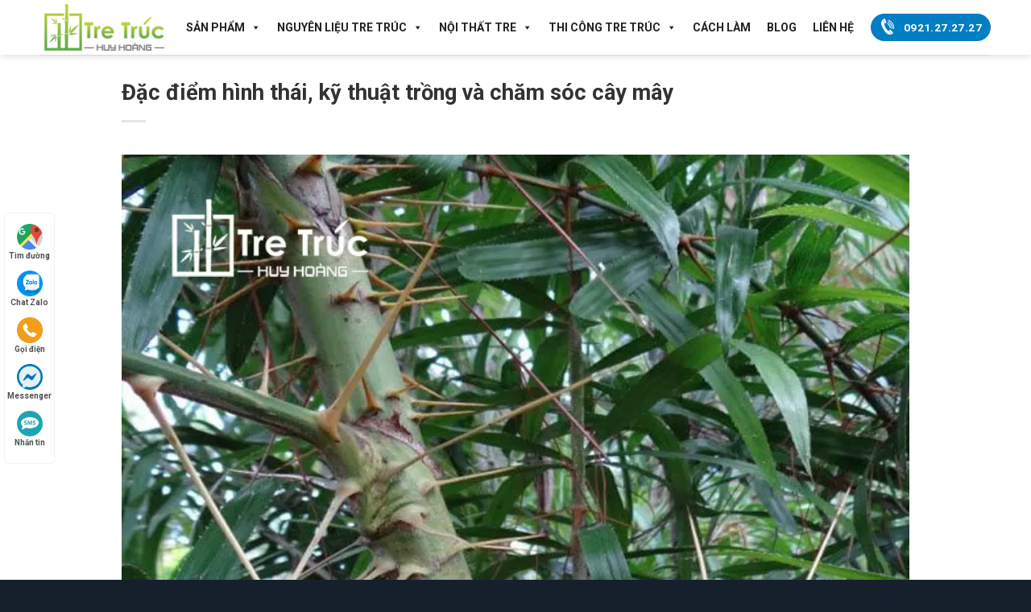

--- FILE ---
content_type: text/html; charset=UTF-8
request_url: https://tretruchuyhoang.com/cay-may-la-cay-gi
body_size: 40862
content:
<!DOCTYPE html>
<!--[if IE 9 ]> <html lang="vi" class="ie9 loading-site no-js"> <![endif]-->
<!--[if IE 8 ]> <html lang="vi" class="ie8 loading-site no-js"> <![endif]-->
<!--[if (gte IE 9)|!(IE)]><!--><html lang="vi" class="loading-site no-js"> <!--<![endif]-->
<head><script>if(navigator.userAgent.match(/MSIE|Internet Explorer/i)||navigator.userAgent.match(/Trident\/7\..*?rv:11/i)){var href=document.location.href;if(!href.match(/[?&]nowprocket/)){if(href.indexOf("?")==-1){if(href.indexOf("#")==-1){document.location.href=href+"?nowprocket=1"}else{document.location.href=href.replace("#","?nowprocket=1#")}}else{if(href.indexOf("#")==-1){document.location.href=href+"&nowprocket=1"}else{document.location.href=href.replace("#","&nowprocket=1#")}}}}</script><script>class RocketLazyLoadScripts{constructor(e){this.triggerEvents=e,this.eventOptions={passive:!0},this.userEventListener=this.triggerListener.bind(this),this.delayedScripts={normal:[],async:[],defer:[]},this.allJQueries=[]}_addUserInteractionListener(e){this.triggerEvents.forEach((t=>window.addEventListener(t,e.userEventListener,e.eventOptions)))}_removeUserInteractionListener(e){this.triggerEvents.forEach((t=>window.removeEventListener(t,e.userEventListener,e.eventOptions)))}triggerListener(){this._removeUserInteractionListener(this),"loading"===document.readyState?document.addEventListener("DOMContentLoaded",this._loadEverythingNow.bind(this)):this._loadEverythingNow()}async _loadEverythingNow(){this._delayEventListeners(),this._delayJQueryReady(this),this._handleDocumentWrite(),this._registerAllDelayedScripts(),this._preloadAllScripts(),await this._loadScriptsFromList(this.delayedScripts.normal),await this._loadScriptsFromList(this.delayedScripts.defer),await this._loadScriptsFromList(this.delayedScripts.async),await this._triggerDOMContentLoaded(),await this._triggerWindowLoad(),window.dispatchEvent(new Event("rocket-allScriptsLoaded"))}_registerAllDelayedScripts(){document.querySelectorAll("script[type=rocketlazyloadscript]").forEach((e=>{e.hasAttribute("src")?e.hasAttribute("async")&&!1!==e.async?this.delayedScripts.async.push(e):e.hasAttribute("defer")&&!1!==e.defer||"module"===e.getAttribute("data-rocket-type")?this.delayedScripts.defer.push(e):this.delayedScripts.normal.push(e):this.delayedScripts.normal.push(e)}))}async _transformScript(e){return await this._requestAnimFrame(),new Promise((t=>{const n=document.createElement("script");let r;[...e.attributes].forEach((e=>{let t=e.nodeName;"type"!==t&&("data-rocket-type"===t&&(t="type",r=e.nodeValue),n.setAttribute(t,e.nodeValue))})),e.hasAttribute("src")?(n.addEventListener("load",t),n.addEventListener("error",t)):(n.text=e.text,t()),e.parentNode.replaceChild(n,e)}))}async _loadScriptsFromList(e){const t=e.shift();return t?(await this._transformScript(t),this._loadScriptsFromList(e)):Promise.resolve()}_preloadAllScripts(){var e=document.createDocumentFragment();[...this.delayedScripts.normal,...this.delayedScripts.defer,...this.delayedScripts.async].forEach((t=>{const n=t.getAttribute("src");if(n){const t=document.createElement("link");t.href=n,t.rel="preload",t.as="script",e.appendChild(t)}})),document.head.appendChild(e)}_delayEventListeners(){let e={};function t(t,n){!function(t){function n(n){return e[t].eventsToRewrite.indexOf(n)>=0?"rocket-"+n:n}e[t]||(e[t]={originalFunctions:{add:t.addEventListener,remove:t.removeEventListener},eventsToRewrite:[]},t.addEventListener=function(){arguments[0]=n(arguments[0]),e[t].originalFunctions.add.apply(t,arguments)},t.removeEventListener=function(){arguments[0]=n(arguments[0]),e[t].originalFunctions.remove.apply(t,arguments)})}(t),e[t].eventsToRewrite.push(n)}function n(e,t){let n=e[t];Object.defineProperty(e,t,{get:()=>n||function(){},set(r){e["rocket"+t]=n=r}})}t(document,"DOMContentLoaded"),t(window,"DOMContentLoaded"),t(window,"load"),t(window,"pageshow"),t(document,"readystatechange"),n(document,"onreadystatechange"),n(window,"onload"),n(window,"onpageshow")}_delayJQueryReady(e){let t=window.jQuery;Object.defineProperty(window,"jQuery",{get:()=>t,set(n){if(n&&n.fn&&!e.allJQueries.includes(n)){n.fn.ready=n.fn.init.prototype.ready=function(t){e.domReadyFired?t.bind(document)(n):document.addEventListener("rocket-DOMContentLoaded",(()=>t.bind(document)(n)))};const t=n.fn.on;n.fn.on=n.fn.init.prototype.on=function(){if(this[0]===window){function e(e){return e.split(" ").map((e=>"load"===e||0===e.indexOf("load.")?"rocket-jquery-load":e)).join(" ")}"string"==typeof arguments[0]||arguments[0]instanceof String?arguments[0]=e(arguments[0]):"object"==typeof arguments[0]&&Object.keys(arguments[0]).forEach((t=>{delete Object.assign(arguments[0],{[e(t)]:arguments[0][t]})[t]}))}return t.apply(this,arguments),this},e.allJQueries.push(n)}t=n}})}async _triggerDOMContentLoaded(){this.domReadyFired=!0,await this._requestAnimFrame(),document.dispatchEvent(new Event("rocket-DOMContentLoaded")),await this._requestAnimFrame(),window.dispatchEvent(new Event("rocket-DOMContentLoaded")),await this._requestAnimFrame(),document.dispatchEvent(new Event("rocket-readystatechange")),await this._requestAnimFrame(),document.rocketonreadystatechange&&document.rocketonreadystatechange()}async _triggerWindowLoad(){await this._requestAnimFrame(),window.dispatchEvent(new Event("rocket-load")),await this._requestAnimFrame(),window.rocketonload&&window.rocketonload(),await this._requestAnimFrame(),this.allJQueries.forEach((e=>e(window).trigger("rocket-jquery-load"))),window.dispatchEvent(new Event("rocket-pageshow")),await this._requestAnimFrame(),window.rocketonpageshow&&window.rocketonpageshow()}_handleDocumentWrite(){const e=new Map;document.write=document.writeln=function(t){const n=document.currentScript,r=document.createRange(),i=n.parentElement;let o=e.get(n);void 0===o&&(o=n.nextSibling,e.set(n,o));const a=document.createDocumentFragment();r.setStart(a,0),a.appendChild(r.createContextualFragment(t)),i.insertBefore(a,o)}}async _requestAnimFrame(){return new Promise((e=>requestAnimationFrame(e)))}static run(){const e=new RocketLazyLoadScripts(["keydown","mousemove","touchmove","touchstart","touchend","wheel"]);e._addUserInteractionListener(e)}}RocketLazyLoadScripts.run();
</script>
<meta charset="UTF-8" />
<link rel="profile" href="http://gmpg.org/xfn/11" />
<link rel="pingback" href="https://tretruchuyhoang.com/xmlrpc.php" />
<link rel="preload" href="https://cdnjs.cloudflare.com/ajax/libs/font-awesome/4.7.0/css/font-awesome.min.css" data-rocket-async="style" as="style" onload="this.onload=null;this.rel='stylesheet'">
<meta name="viewport" content="width=device-width, initial-scale=1">
<meta name="google-site-verification" content="Ek-qIFramU_e7vOm82WnYTYjw64sYvXs5sDMMTed2Rg" />
<meta name="p:domain_verify" content="325b77cb85dbb9114f0372d4b35616f0"/>
<meta name='dmca-site-verification' content='R2FXbmUvNU9lS3JPWVJJTnFZWGpBODB3WHdROHYyREtabnJPUjFWNXZrQT01' />
<!-- / pinterest. -->
<!-- Google Tag Manager -->
<script type="rocketlazyloadscript">(function(w,d,s,l,i){w[l]=w[l]||[];w[l].push({'gtm.start':
new Date().getTime(),event:'gtm.js'});var f=d.getElementsByTagName(s)[0],
j=d.createElement(s),dl=l!='dataLayer'?'&l='+l:'';j.async=true;j.src=
'https://www.googletagmanager.com/gtm.js?id='+i+dl;f.parentNode.insertBefore(j,f);
})(window,document,'script','dataLayer','GTM-KKT5VZ3');</script>
<!-- End Google Tag Manager -->
<!-- Global site tag (gtag.js) - Google Ads: 344400535 -->
<script type="rocketlazyloadscript" async src="https://www.googletagmanager.com/gtag/js?id=AW-344400535"></script>
<script type="rocketlazyloadscript">
  window.dataLayer = window.dataLayer || [];
  function gtag(){dataLayer.push(arguments);}
  gtag('js', new Date());

  gtag('config', 'AW-344400535');
</script>
<script type="application/ld+json">
{
    "@context": "http://schema.org",
    "@type" : "Organization",
    "name": "Tre Trúc Huy Hoàng - Xưởng Tre Trúc Nguyên Liệu TPHCM", 
    "url": "https://tretruchuyhoang.com/",  
    "description": "Tre Trúc Huy Hoàng chuyên cung cấp nguyên liệu tre trúc và các sản phẩm từ tre trúc. Đơn vị chuyên thiết kế, thi công công trình tre trúc uy tín tại TPHCM",
    "address": "31B TL14, Thạnh Lộc 14, Thạnh Lộc, Quận 12, TPHCM",
    "email": "mailto:tretruchuyhoang@gmail.com",
    "sameAs": 
    [
    "https://www.facebook.com/tretruchuyhoang",
    "https://twitter.com/tretruchuyhoang",
    "https://www.instagram.com/tretruchuyhoang",
    "https://www.linkedin.com/in/tretruchuyhoang",
    "https://www.pinterest.com/tretruchuyhoang",
    "https://about.me/tretruchuyhoang",
    "https://soundcloud.com/tretruchuyhoang",
    "https://tretruchuyhoang.tumblr.com",
    "https://myspace.com/tretruchuyhoang",
    "https://trello.com/tretruchuyhoang",
    "https://www.twitch.tv/tretruchuyhoang",
    "https://www.behance.net/tretruchuyhoang",
    "https://www.flickr.com/people/tretruchuyhoang"
    ], 
    "contactPoint": {
        "@type": "ContactPoint",
        "telephone": "+84921.27.27.27", 
        "contactType": "Customer service",
        "areaServed": "Việt Nam"
    }
}
</script>
<script type="rocketlazyloadscript">(function(html){html.className = html.className.replace(/\bno-js\b/,'js')})(document.documentElement);</script>
<title>Cây mây là cây gì? Đặc điểm hình thái, kỹ thuật trồng và chăm sóc</title><style id="rocket-critical-css">#mega-menu-wrap-primary,#mega-menu-wrap-primary #mega-menu-primary,#mega-menu-wrap-primary #mega-menu-primary ul.mega-sub-menu,#mega-menu-wrap-primary #mega-menu-primary li.mega-menu-item,#mega-menu-wrap-primary #mega-menu-primary a.mega-menu-link{border-radius:0;box-shadow:none;background:none;border:0;bottom:auto;box-sizing:border-box;clip:auto;color:#666;display:block;float:none;font-family:inherit;font-size:14px;height:auto;left:auto;line-height:1.7;list-style-type:none;margin:0;min-height:auto;max-height:none;min-width:auto;max-width:none;opacity:1;outline:none;overflow:visible;padding:0;position:relative;right:auto;text-align:left;text-decoration:none;text-indent:0;text-transform:none;transform:none;top:auto;vertical-align:baseline;visibility:inherit;width:auto;word-wrap:break-word;white-space:normal}#mega-menu-wrap-primary:before,#mega-menu-wrap-primary #mega-menu-primary:before,#mega-menu-wrap-primary #mega-menu-primary ul.mega-sub-menu:before,#mega-menu-wrap-primary #mega-menu-primary li.mega-menu-item:before,#mega-menu-wrap-primary #mega-menu-primary a.mega-menu-link:before,#mega-menu-wrap-primary:after,#mega-menu-wrap-primary #mega-menu-primary:after,#mega-menu-wrap-primary #mega-menu-primary ul.mega-sub-menu:after,#mega-menu-wrap-primary #mega-menu-primary li.mega-menu-item:after,#mega-menu-wrap-primary #mega-menu-primary a.mega-menu-link:after{display:none}#mega-menu-wrap-primary{border-radius:0}@media only screen and (min-width:769px){#mega-menu-wrap-primary{background:rgba(255,255,255,0)}}#mega-menu-wrap-primary #mega-menu-primary{visibility:visible;text-align:left;padding:0px 0px 0px 0px}#mega-menu-wrap-primary #mega-menu-primary a.mega-menu-link{display:inline}#mega-menu-wrap-primary #mega-menu-primary li.mega-menu-item>ul.mega-sub-menu{display:block;visibility:hidden;opacity:1}@media only screen and (max-width:768px){#mega-menu-wrap-primary #mega-menu-primary li.mega-menu-item>ul.mega-sub-menu{display:none;visibility:visible;opacity:1}}@media only screen and (min-width:769px){#mega-menu-wrap-primary #mega-menu-primary[data-effect="fade_up"] li.mega-menu-item.mega-menu-flyout ul.mega-sub-menu{opacity:0;transform:translate(0,10px)}}#mega-menu-wrap-primary #mega-menu-primary li.mega-menu-item a.mega-menu-link:before{display:inline-block;font:inherit;font-family:dashicons;position:static;margin:0 6px 0 0px;vertical-align:top;-webkit-font-smoothing:antialiased;-moz-osx-font-smoothing:grayscale;color:inherit;background:transparent;height:auto;width:auto;top:auto}#mega-menu-wrap-primary #mega-menu-primary>li.mega-menu-item{margin:0 0px 0 0;display:inline-block;height:auto;vertical-align:middle}#mega-menu-wrap-primary #mega-menu-primary>li.mega-menu-item>a.mega-menu-link{line-height:40px;height:40px;padding:0px 10px 0px 10px;vertical-align:baseline;width:auto;display:block;color:#222;text-transform:uppercase;text-decoration:none;text-align:left;text-decoration:none;background:rgba(0,0,0,0);border:0;border-radius:0;font-family:inherit;font-size:14px;font-weight:bold;outline:none}@media only screen and (max-width:768px){#mega-menu-wrap-primary #mega-menu-primary>li.mega-menu-item{display:list-item;margin:0;clear:both;border:0}#mega-menu-wrap-primary #mega-menu-primary>li.mega-menu-item>a.mega-menu-link{border-radius:0;border:0;margin:0;line-height:40px;height:40px;padding:0 10px;background:transparent;text-align:left;color:#fff;font-size:14px}}#mega-menu-wrap-primary #mega-menu-primary>li.mega-menu-flyout ul.mega-sub-menu{z-index:999;position:absolute;width:250px;max-width:none;padding:0px 0px 0px 0px;border:0;background:#f1f1f1;border-radius:0;box-shadow:0px 0px 5px 0px #c0c0c0}@media only screen and (max-width:768px){#mega-menu-wrap-primary #mega-menu-primary>li.mega-menu-flyout ul.mega-sub-menu{float:left;position:static;width:100%;padding:0;border:0;border-radius:0}}@media only screen and (max-width:768px){#mega-menu-wrap-primary #mega-menu-primary>li.mega-menu-flyout ul.mega-sub-menu li.mega-menu-item{clear:both}}#mega-menu-wrap-primary #mega-menu-primary>li.mega-menu-flyout ul.mega-sub-menu li.mega-menu-item a.mega-menu-link{display:block;background:rgba(255,255,255,0);color:#000;font-family:inherit;font-size:14px;font-weight:bold;padding:0px 10px 0px 10px;line-height:40px;text-decoration:none;text-transform:capitalize;vertical-align:baseline}#mega-menu-wrap-primary #mega-menu-primary>li.mega-menu-flyout ul.mega-sub-menu li.mega-menu-item:first-child>a.mega-menu-link{border-top-left-radius:0px;border-top-right-radius:0px}@media only screen and (max-width:768px){#mega-menu-wrap-primary #mega-menu-primary>li.mega-menu-flyout ul.mega-sub-menu li.mega-menu-item:first-child>a.mega-menu-link{border-top-left-radius:0;border-top-right-radius:0}}#mega-menu-wrap-primary #mega-menu-primary>li.mega-menu-flyout ul.mega-sub-menu li.mega-menu-item:last-child>a.mega-menu-link{border-bottom-right-radius:0px;border-bottom-left-radius:0px}@media only screen and (max-width:768px){#mega-menu-wrap-primary #mega-menu-primary>li.mega-menu-flyout ul.mega-sub-menu li.mega-menu-item:last-child>a.mega-menu-link{border-bottom-right-radius:0;border-bottom-left-radius:0}}#mega-menu-wrap-primary #mega-menu-primary>li.mega-menu-flyout ul.mega-sub-menu li.mega-menu-item ul.mega-sub-menu{position:absolute;left:100%;top:0}@media only screen and (max-width:768px){#mega-menu-wrap-primary #mega-menu-primary>li.mega-menu-flyout ul.mega-sub-menu li.mega-menu-item ul.mega-sub-menu{position:static;left:0;width:100%}#mega-menu-wrap-primary #mega-menu-primary>li.mega-menu-flyout ul.mega-sub-menu li.mega-menu-item ul.mega-sub-menu a.mega-menu-link{padding-left:20px}}#mega-menu-wrap-primary #mega-menu-primary li.mega-menu-item-has-children>a.mega-menu-link>span.mega-indicator:after{content:'\f140';font-family:dashicons;font-weight:normal;display:inline-block;margin:0 0 0 6px;vertical-align:top;-webkit-font-smoothing:antialiased;-moz-osx-font-smoothing:grayscale;transform:rotate(0);color:inherit;position:relative;background:transparent;height:auto;width:auto;right:auto;line-height:inherit}#mega-menu-wrap-primary #mega-menu-primary li.mega-menu-item-has-children>a.mega-menu-link>span.mega-indicator{display:inline;height:auto;width:auto;background:transparent;position:relative;left:auto;min-width:auto;line-height:inherit;color:inherit;font-size:inherit;padding:0}#mega-menu-wrap-primary #mega-menu-primary li.mega-menu-item-has-children li.mega-menu-item-has-children>a.mega-menu-link>span.mega-indicator{float:right}@media only screen and (max-width:768px){#mega-menu-wrap-primary #mega-menu-primary li.mega-menu-item-has-children>a.mega-menu-link>span.mega-indicator{float:right}}@media only screen and (min-width:769px){#mega-menu-wrap-primary #mega-menu-primary li.mega-menu-flyout li.mega-menu-item a.mega-menu-link>span.mega-indicator:after{content:'\f139'}}@media only screen and (max-width:768px){#mega-menu-wrap-primary:after{content:"";display:table;clear:both}}#mega-menu-wrap-primary .mega-menu-toggle{display:none;z-index:1;background:#222;border-radius:2px 2px 2px 2px;line-height:40px;height:40px;text-align:left;outline:none;white-space:nowrap}@media only screen and (max-width:768px){#mega-menu-wrap-primary .mega-menu-toggle{display:-webkit-box;display:-ms-flexbox;display:-webkit-flex;display:flex}}#mega-menu-wrap-primary .mega-menu-toggle .mega-toggle-blocks-left,#mega-menu-wrap-primary .mega-menu-toggle .mega-toggle-blocks-center,#mega-menu-wrap-primary .mega-menu-toggle .mega-toggle-blocks-right{display:-webkit-box;display:-ms-flexbox;display:-webkit-flex;display:flex;-ms-flex-preferred-size:33.33%;-webkit-flex-basis:33.33%;flex-basis:33.33%}#mega-menu-wrap-primary .mega-menu-toggle .mega-toggle-blocks-left{-webkit-box-flex:1;-ms-flex:1;-webkit-flex:1;flex:1;-webkit-box-pack:start;-ms-flex-pack:start;-webkit-justify-content:flex-start;justify-content:flex-start}#mega-menu-wrap-primary .mega-menu-toggle .mega-toggle-blocks-center{-webkit-box-pack:center;-ms-flex-pack:center;-webkit-justify-content:center;justify-content:center}#mega-menu-wrap-primary .mega-menu-toggle .mega-toggle-blocks-right{-webkit-box-flex:1;-ms-flex:1;-webkit-flex:1;flex:1;-webkit-box-pack:end;-ms-flex-pack:end;-webkit-justify-content:flex-end;justify-content:flex-end}#mega-menu-wrap-primary .mega-menu-toggle .mega-toggle-blocks-right .mega-toggle-block{margin-right:6px}#mega-menu-wrap-primary .mega-menu-toggle .mega-toggle-blocks-right .mega-toggle-block:only-child{margin-left:6px}#mega-menu-wrap-primary .mega-menu-toggle .mega-toggle-block{display:-webkit-box;display:-ms-flexbox;display:-webkit-flex;display:flex;height:100%;outline:0;-webkit-align-self:center;-ms-flex-item-align:center;align-self:center;-ms-flex-negative:0;-webkit-flex-shrink:0;flex-shrink:0}@media only screen and (max-width:768px){#mega-menu-wrap-primary .mega-menu-toggle+#mega-menu-primary{background:#222;padding:0px 0px 0px 0px;display:none}}#mega-menu-wrap-primary .mega-menu-toggle .mega-toggle-block-0 .mega-toggle-animated{padding:0;display:-webkit-box;display:-ms-flexbox;display:-webkit-flex;display:flex;font:inherit;color:inherit;text-transform:none;background-color:transparent;border:0;margin:0;overflow:visible;transform:scale(0.8);align-self:center;outline:0;background:none}#mega-menu-wrap-primary .mega-menu-toggle .mega-toggle-block-0 .mega-toggle-animated-box{width:40px;height:24px;display:inline-block;position:relative;outline:0}#mega-menu-wrap-primary .mega-menu-toggle .mega-toggle-block-0 .mega-toggle-animated-inner{display:block;top:50%;margin-top:-2px}#mega-menu-wrap-primary .mega-menu-toggle .mega-toggle-block-0 .mega-toggle-animated-inner,#mega-menu-wrap-primary .mega-menu-toggle .mega-toggle-block-0 .mega-toggle-animated-inner::before,#mega-menu-wrap-primary .mega-menu-toggle .mega-toggle-block-0 .mega-toggle-animated-inner::after{width:40px;height:4px;background-color:#ddd;border-radius:4px;position:absolute}#mega-menu-wrap-primary .mega-menu-toggle .mega-toggle-block-0 .mega-toggle-animated-inner::before,#mega-menu-wrap-primary .mega-menu-toggle .mega-toggle-block-0 .mega-toggle-animated-inner::after{content:"";display:block}#mega-menu-wrap-primary .mega-menu-toggle .mega-toggle-block-0 .mega-toggle-animated-inner::before{top:-10px}#mega-menu-wrap-primary .mega-menu-toggle .mega-toggle-block-0 .mega-toggle-animated-inner::after{bottom:-10px}#mega-menu-wrap-primary .mega-menu-toggle .mega-toggle-block-0 .mega-toggle-animated-slider .mega-toggle-animated-inner{top:2px}#mega-menu-wrap-primary .mega-menu-toggle .mega-toggle-block-0 .mega-toggle-animated-slider .mega-toggle-animated-inner::before{top:10px}#mega-menu-wrap-primary .mega-menu-toggle .mega-toggle-block-0 .mega-toggle-animated-slider .mega-toggle-animated-inner::after{top:20px}#mega-menu-wrap-primary{clear:both}@font-face{font-family:'fl-icons';font-display:swap;src:url(https://tretruchuyhoang.com/wp-content/themes/flatsome/assets/css/icons/fl-icons.eot);src:url(https://tretruchuyhoang.com/wp-content/themes/flatsome/assets/css/icons/fl-icons.eot#iefix) format("embedded-opentype"),url(https://tretruchuyhoang.com/wp-content/themes/flatsome/assets/css/icons/fl-icons.woff2) format("woff2"),url(https://tretruchuyhoang.com/wp-content/themes/flatsome/assets/css/icons/fl-icons.ttf) format("truetype"),url(https://tretruchuyhoang.com/wp-content/themes/flatsome/assets/css/icons/fl-icons.woff) format("woff"),url(https://tretruchuyhoang.com/wp-content/themes/flatsome/assets/css/icons/fl-icons.svg#fl-icons) format("svg")}html{font-family:sans-serif;-ms-text-size-adjust:100%;-webkit-text-size-adjust:100%}body{margin:0}article,header,main{display:block}a{background-color:transparent}strong{font-weight:inherit}strong{font-weight:bolder}img{border-style:none}button,input{font:inherit}button,input{overflow:visible}button{text-transform:none}button,html [type="button"],[type="submit"]{-webkit-appearance:button}button::-moz-focus-inner,input::-moz-focus-inner{border:0;padding:0}button:-moz-focusring,input:-moz-focusring{outline:1px dotted ButtonText}[type="checkbox"]{box-sizing:border-box;padding:0}[type="search"]{-webkit-appearance:textfield}[type="search"]::-webkit-search-cancel-button,[type="search"]::-webkit-search-decoration{-webkit-appearance:none}*,*:before,*:after{box-sizing:border-box}html{box-sizing:border-box;background-attachment:fixed}body{color:#777;scroll-behavior:smooth;-webkit-font-smoothing:antialiased;-moz-osx-font-smoothing:grayscale}img{max-width:100%;height:auto;display:inline-block;vertical-align:middle}a,button,input{-ms-touch-action:manipulation;touch-action:manipulation}.col{position:relative;margin:0;padding:0 15px 30px;width:100%}@media screen and (max-width:849px){.col{padding-bottom:30px}}.align-center{-ms-flex-pack:center!important;justify-content:center!important}@media screen and (min-width:850px){.large-10{max-width:83.33333%;-ms-flex-preferred-size:83.33333%;flex-basis:83.33333%}}body,.container,.row{width:100%;margin-left:auto;margin-right:auto}.container{padding-left:15px;padding-right:15px}.container,.row{max-width:1080px}.flex-row{-js-display:flex;display:-ms-flexbox;display:flex;-ms-flex-flow:row nowrap;flex-flow:row nowrap;-ms-flex-align:center;align-items:center;-ms-flex-pack:justify;justify-content:space-between;width:100%}.header .flex-row{height:100%}.flex-col{max-height:100%}.flex-grow{-ms-flex:1;flex:1;-ms-flex-negative:1;-ms-flex-preferred-size:auto!important}.flex-left{margin-right:auto}.flex-right{margin-left:auto}.row{width:100%;-js-display:flex;display:-ms-flexbox;display:flex;-ms-flex-flow:row wrap;flex-flow:row wrap}.nav p{margin:0;padding-bottom:0}.nav,.nav ul:not(.nav-dropdown){margin:0;padding:0}.nav>li>button{margin-bottom:0}.nav{width:100%;position:relative;display:inline-block;display:-ms-flexbox;display:flex;-ms-flex-flow:row wrap;flex-flow:row wrap;-ms-flex-align:center;align-items:center}.nav>li{display:inline-block;list-style:none;margin:0;padding:0;position:relative;margin:0 7px}.nav>li>a{padding:10px 0;display:inline-block;display:-ms-inline-flexbox;display:inline-flex;-ms-flex-wrap:wrap;flex-wrap:wrap;-ms-flex-align:center;align-items:center}.nav-left{-ms-flex-pack:start;justify-content:flex-start}.nav-right{-ms-flex-pack:end;justify-content:flex-end}.nav>li>a{color:rgba(102,102,102,0.85)}.nav li:first-child{margin-left:0!important}.nav li:last-child{margin-right:0!important}.nav-uppercase>li>a{letter-spacing:.02em;text-transform:uppercase;font-weight:bolder}li.html form,li.html input{margin:0}.nav-line-bottom>li:before,.nav-line-bottom>li:after{display:none}.toggle{height:auto;width:45px;line-height:1;box-shadow:none!important;padding:0;color:currentColor;opacity:.6;margin:0 5px 0 0}.toggle i{font-size:1.8em}.nav.nav-vertical{-ms-flex-flow:column;flex-flow:column}.nav.nav-vertical li{list-style:none;margin:0;width:100%}.nav-vertical li li{font-size:1em;padding-left:.5em}.nav-vertical>li{display:-ms-flexbox;display:flex;-ms-flex-flow:row wrap;flex-flow:row wrap;-ms-flex-align:center;align-items:center}.nav-vertical>li ul{width:100%}.nav-vertical li li.menu-item-has-children{margin-bottom:1em}.nav-vertical li li.menu-item-has-children:not(:first-child){margin-top:1em}.nav-vertical>li>ul>li a,.nav-vertical>li>a{display:block;width:auto;-ms-flex-positive:1;flex-grow:1}.nav-vertical li li.menu-item-has-children>a{color:#000;text-transform:uppercase;font-size:.8em;font-weight:bolder}.nav-vertical>li.html{padding-top:1em;padding-bottom:1em}.nav-vertical>li>ul li a{color:#666}.nav-vertical>li>ul{margin:0 0 2em;padding-left:1em}.nav .children{position:fixed;opacity:0;left:-99999px;-ms-transform:translateX(-10px);transform:translateX(-10px)}.nav-sidebar.nav-vertical>li+li{border-top:1px solid #ececec}.nav-vertical>li+li{border-top:1px solid #ececec}.nav-vertical .social-icons{display:block;width:100%}.button,button{position:relative;display:inline-block;background-color:transparent;text-transform:uppercase;font-size:.97em;letter-spacing:.03em;font-weight:bolder;text-align:center;color:currentColor;text-decoration:none;border:1px solid transparent;vertical-align:middle;border-radius:0;margin-top:0;margin-right:1em;text-shadow:none;line-height:2.4em;min-height:2.5em;padding:0 1.2em;max-width:100%;text-rendering:optimizeLegibility;box-sizing:border-box}.button span{display:inline-block;line-height:1.6}.button.is-outline{line-height:2.19em}.button{color:#fff;background-color:#446084;background-color:var(--primary-color);border-color:rgba(0,0,0,0.05)}.button.is-outline{border:2px solid currentColor;background-color:transparent}.is-outline{color:silver}.primary{background-color:#446084}.secondary{background-color:#d26e4b}.header-button{display:inline-block}.header-button .button{margin:0}.flex-col button,.flex-col .button,.flex-col input{margin-bottom:0}.is-divider{height:3px;display:block;background-color:rgba(0,0,0,0.1);margin:1em 0 1em;width:100%;max-width:30px}form{margin-bottom:0}input[type='search'],input[type='text'],input[type='password']{box-sizing:border-box;border:1px solid #ddd;padding:0 .75em;height:2.507em;font-size:.97em;border-radius:0;max-width:100%;width:100%;vertical-align:middle;background-color:#fff;color:#333;box-shadow:inset 0 1px 2px rgba(0,0,0,0.1)}input[type='search'],input[type='text']{-webkit-appearance:none;-moz-appearance:none;appearance:none}label{font-weight:bold;display:block;font-size:.9em;margin-bottom:0.4em}input[type='checkbox']{display:inline;margin-right:10px;font-size:16px}.form-flat input:not([type="submit"]){background-color:rgba(0,0,0,0.03);box-shadow:none;border-color:rgba(0,0,0,0.09);color:currentColor!important;border-radius:99px}.form-flat button,.form-flat input{border-radius:99px}.form-flat .flex-row .flex-col{padding-right:4px}.form-flat .button.icon{color:currentColor!important;border-color:transparent!important;background-color:transparent!important;box-shadow:none}i[class^="icon-"]{font-family:'fl-icons'!important;font-display:block;speak:none!important;margin:0;padding:0;display:inline-block;font-style:normal!important;font-weight:normal!important;font-variant:normal!important;text-transform:none!important;position:relative;line-height:1.2}button i,.button i{vertical-align:middle;top:-1.5px}a.icon:not(.button){font-family:sans-serif;margin-left:.25em;margin-right:.25em;font-size:1.2em}.button.icon{margin-left:.12em;margin-right:.12em;min-width:2.5em;padding-left:.6em;padding-right:.6em;display:inline-block}.button.icon i{font-size:1.2em}.button.icon.is-small{border-width:1px}.button.icon.is-small i{top:-1px}.button.icon.circle{padding-left:0;padding-right:0}.button.icon.circle>i{margin:0 8px}.button.icon.circle>i:only-child{margin:0}.image-icon{display:inline-block;height:auto;vertical-align:middle;position:relative}img{opacity:1}.lightbox-content{background-color:#fff;max-width:875px;margin:0 auto;transform:translateZ(0);box-shadow:3px 3px 20px 0 rgba(0,0,0,0.15);position:relative}.lightbox-content .lightbox-inner{padding:30px 20px}.mfp-hide{display:none!important}label{color:#222}a{color:#334862;text-decoration:none}a.plain{color:currentColor}ul{list-style:disc}ul{margin-top:0;padding:0}ul ul{margin:1.5em 0 1.5em 3em}li{margin-bottom:.6em}.button,button,input{margin-bottom:1em}form,p,ul{margin-bottom:1.3em}form p{margin-bottom:.5em}body{line-height:1.6}h1,h3{color:#555;width:100%;margin-top:0;margin-bottom:.5em;text-rendering:optimizeSpeed}h1{font-size:1.7em;line-height:1.3}h3{font-size:1.25em}@media (max-width:549px){h1{font-size:1.4em}h3{font-size:1.1em}}p{margin-top:0}.uppercase{line-height:1.05;letter-spacing:.05em;text-transform:uppercase}.is-normal{font-weight:normal}.uppercase{line-height:1.2;text-transform:uppercase}.is-small,.is-small.button{font-size:.8em}.is-xsmall{font-size:.7em}.nav>li>a{font-size:.8em}.nav>li.html{font-size:.85em}.nav-spacing-large>li{margin:0 11px}.container:after,.row:after,.clearfix:after{content:"";display:table;clear:both}@media (min-width:850px){.show-for-medium{display:none!important}}@media (max-width:849px){.hide-for-medium{display:none!important}}.full-width{width:100%!important;max-width:100%!important;padding-left:0!important;padding-right:0!important;display:block}.mb-0{margin-bottom:0!important}.ml-0{margin-left:0!important}.inner-padding{padding:30px}.text-left{text-align:left}.text-center{text-align:center}.text-center>div,.text-center .is-divider{margin-left:auto;margin-right:auto}.relative{position:relative!important}.fixed{position:fixed!important;z-index:12}.bottom{bottom:0}.fill{position:absolute;top:0;left:0;height:100%;right:0;bottom:0;padding:0!important;margin:0!important}.circle{border-radius:999px!important;object-fit:cover}.round{border-radius:5px}.z-1{z-index:21}.z-top{z-index:9995}.no-scrollbar{-ms-overflow-style:-ms-autohiding-scrollbar;scrollbar-width:none}.no-scrollbar::-webkit-scrollbar{width:0px!important;height:0px!important}.screen-reader-text{clip:rect(1px,1px,1px,1px);position:absolute!important;height:1px;width:1px;overflow:hidden}html,body{overflow-x:hidden}#wrapper,#main{background-color:#fff;position:relative}.page-wrapper{padding-top:30px;padding-bottom:30px}.header,.header-wrapper{width:100%;z-index:30;position:relative;background-size:cover;background-position:50% 0}.header-bg-color{background-color:rgba(255,255,255,0.9)}.header-bg-image,.header-bg-color{background-position:50% 0}.header-main{z-index:10;position:relative}.top-divider{margin-bottom:-1px;border-top:1px solid currentColor;opacity:0.1}.header-shadow .header-wrapper{box-shadow:1px 1px 10px rgba(0,0,0,0.15)}.post{margin:0 0 30px}.entry-header-text{padding:1.5em 0 1.5em}.entry-header-text-top{padding-top:0}.entry-image img{width:100%}html{background-color:#5b5b5b}.back-to-top{margin:0;opacity:0;bottom:20px;right:20px;-ms-transform:translateY(30%);transform:translateY(30%)}.logo{line-height:1;margin:0}.logo a{text-decoration:none;display:block;color:#446084;font-size:32px;text-transform:uppercase;font-weight:bolder;margin:0}.logo img{display:block;width:auto}.header-logo-dark{display:none!important}.logo-left .logo{margin-left:0;margin-right:30px}@media screen and (max-width:849px){.header-inner .nav{-ms-flex-wrap:nowrap;flex-wrap:nowrap}.medium-logo-center .flex-left{-ms-flex-order:1;order:1;-ms-flex:1 1 0px;flex:1 1 0}.medium-logo-center .logo{-ms-flex-order:2;order:2;text-align:center;margin:0 15px}.medium-logo-center .logo img{margin:0 auto}.medium-logo-center .flex-right{-ms-flex:1 1 0px;flex:1 1 0;-ms-flex-order:3;order:3}}.sidebar-menu .search-form{display:block!important}.searchform-wrapper form{margin-bottom:0}.sidebar-menu .search-form{padding:5px 0;width:100%}.searchform{position:relative}.searchform .button.icon{margin:0}.searchform .button.icon i{font-size:1.2em}.searchform-wrapper{width:100%}.searchform-wrapper.form-flat .flex-col:last-of-type{margin-left:-2.9em}.icon-menu:before{content:"\e800"}.icon-angle-up:before{content:"\f106"}.icon-angle-down:before{content:"\f107"}.icon-facebook:before{content:"\e002"}.icon-pinterest:before{content:"\e010"}.icon-search:before{content:"\e012"}.icon-youtube:before{content:"\e018"}.social-icons{display:inline-block;vertical-align:middle;font-size:.85em;color:#999}.html .social-icons{font-size:1em}.social-icons i{min-width:1em}.woocommerce-form-login .button{margin-bottom:0}p.form-row-wide{clear:both}.cart-icon{display:inline-block}.cart-icon strong{border-radius:0;font-weight:bold;margin:.3em 0;border:2px solid #446084;color:#446084;position:relative;display:inline-block;vertical-align:middle;text-align:center;width:2.2em;height:2.2em;font-size:1em;line-height:1.9em;font-family:Helvetica,Arial,Sans-serif}.cart-icon strong:after{bottom:100%;margin-bottom:0;margin-left:-7px;height:8px;width:14px;left:50%;content:' ';position:absolute;border:2px solid #446084;border-top-left-radius:99px;border-top-right-radius:99px;border-bottom:0}.woocommerce-mini-cart__empty-message{text-align:center}.header-button-1 a{background:url(https://tretruchuyhoang.com/wp-content/uploads/2020/09/telephone.png) left 10px top 5px no-repeat;background-size:20px;padding-left:40px;padding-right:10px;;font-size:1em}</style><link rel="preload" as="style" href="https://fonts.googleapis.com/css?family=Roboto%3Aregular%2C700%2Cregular%2C700%7CDancing%20Script%3Aregular%2C400&#038;display=swap" /><link rel="stylesheet" href="https://fonts.googleapis.com/css?family=Roboto%3Aregular%2C700%2Cregular%2C700%7CDancing%20Script%3Aregular%2C400&#038;display=swap" media="print" onload="this.media='all'" /><noscript><link rel="preload" href="https://fonts.googleapis.com/css?family=Roboto%3Aregular%2C700%2Cregular%2C700%7CDancing%20Script%3Aregular%2C400&#038;display=swap" data-rocket-async="style" as="style" onload="this.onload=null;this.rel='stylesheet'" /></noscript>
<meta name='robots' content='max-image-preview:large' />
<meta name="viewport" content="width=device-width, initial-scale=1, maximum-scale=1" />
<!-- This site is optimized with the Yoast SEO Premium plugin v12.3 - https://yoast.com/wordpress/plugins/seo/ -->
<meta name="description" content="Cây mây là một loại cây được trồng khá nhiều để làm hàng rào ngày xưa. Cây mây rừng còn nguyên vật liệu để làm đồ thủ công mỹ nghệ có giá trị kinh tế cao"/>
<meta name="robots" content="max-snippet:-1, max-image-preview:large, max-video-preview:-1"/>
<link rel="canonical" href="https://tretruchuyhoang.com/cay-may-la-cay-gi" />
<meta property="og:locale" content="vi_VN" />
<meta property="og:type" content="article" />
<meta property="og:title" content="Cây mây là cây gì? Đặc điểm hình thái, kỹ thuật trồng và chăm sóc" />
<meta property="og:description" content="Cây mây là một loại cây được trồng khá nhiều để làm hàng rào ngày xưa. Cây mây rừng còn nguyên vật liệu để làm đồ thủ công mỹ nghệ có giá trị kinh tế cao" />
<meta property="og:url" content="https://tretruchuyhoang.com/cay-may-la-cay-gi" />
<meta property="og:site_name" content="Tre Trúc Huy Hoàng" />
<meta property="article:section" content="Tin tức" />
<meta property="article:published_time" content="2021-12-22T09:32:07+07:00" />
<meta property="article:modified_time" content="2024-08-30T03:33:45+07:00" />
<meta property="og:updated_time" content="2024-08-30T03:33:45+07:00" />
<meta property="og:image" content="https://tretruchuyhoang.com/wp-content/uploads/2021/12/gai-may.jpg" />
<meta property="og:image:secure_url" content="https://tretruchuyhoang.com/wp-content/uploads/2021/12/gai-may.jpg" />
<meta property="og:image:width" content="800" />
<meta property="og:image:height" content="600" />
<meta name="twitter:card" content="summary_large_image" />
<meta name="twitter:description" content="Cây mây là một loại cây được trồng khá nhiều để làm hàng rào ngày xưa. Cây mây rừng còn nguyên vật liệu để làm đồ thủ công mỹ nghệ có giá trị kinh tế cao" />
<meta name="twitter:title" content="Cây mây là cây gì? Đặc điểm hình thái, kỹ thuật trồng và chăm sóc" />
<meta name="twitter:image" content="https://tretruchuyhoang.com/wp-content/uploads/2021/12/gai-may.jpg" />
<script type='application/ld+json' class='yoast-schema-graph yoast-schema-graph--main'>{"@context":"https://schema.org","@graph":[{"@type":"Organization","@id":"https://tretruchuyhoang.com/#organization","name":"Tre Tr\u00fac Huy Ho\u00e0ng","url":"https://tretruchuyhoang.com/","sameAs":[],"logo":{"@type":"ImageObject","@id":"https://tretruchuyhoang.com/#logo","url":"https://tretruchuyhoang.com/wp-content/uploads/2021/06/logo-tre-truc-huy-hoang.png","width":300,"height":117,"caption":"Tre Tr\u00fac Huy Ho\u00e0ng"},"image":{"@id":"https://tretruchuyhoang.com/#logo"}},{"@type":"WebSite","@id":"https://tretruchuyhoang.com/#website","url":"https://tretruchuyhoang.com/","name":"Tre Tr\u00fac Huy Ho\u00e0ng","publisher":{"@id":"https://tretruchuyhoang.com/#organization"},"potentialAction":{"@type":"SearchAction","target":"https://tretruchuyhoang.com/?s={search_term_string}","query-input":"required name=search_term_string"}},{"@type":"ImageObject","@id":"https://tretruchuyhoang.com/cay-may-la-cay-gi#primaryimage","url":"https://tretruchuyhoang.com/wp-content/uploads/2021/12/gai-may.jpg","width":800,"height":600,"caption":"Gai m\u00e2y"},{"@type":"WebPage","@id":"https://tretruchuyhoang.com/cay-may-la-cay-gi#webpage","url":"https://tretruchuyhoang.com/cay-may-la-cay-gi","inLanguage":"vi","name":"C\u00e2y m\u00e2y l\u00e0 c\u00e2y g\u00ec? \u0110\u1eb7c \u0111i\u1ec3m h\u00ecnh th\u00e1i, k\u1ef9 thu\u1eadt tr\u1ed3ng v\u00e0 ch\u0103m s\u00f3c","isPartOf":{"@id":"https://tretruchuyhoang.com/#website"},"primaryImageOfPage":{"@id":"https://tretruchuyhoang.com/cay-may-la-cay-gi#primaryimage"},"datePublished":"2021-12-22T09:32:07+07:00","dateModified":"2024-08-30T03:33:45+07:00","description":"C\u00e2y m\u00e2y l\u00e0 m\u1ed9t lo\u1ea1i c\u00e2y \u0111\u01b0\u1ee3c tr\u1ed3ng kh\u00e1 nhi\u1ec1u \u0111\u1ec3 l\u00e0m h\u00e0ng r\u00e0o ng\u00e0y x\u01b0a. C\u00e2y m\u00e2y r\u1eebng c\u00f2n nguy\u00ean v\u1eadt li\u1ec7u \u0111\u1ec3 l\u00e0m \u0111\u1ed3 th\u1ee7 c\u00f4ng m\u1ef9 ngh\u1ec7 c\u00f3 gi\u00e1 tr\u1ecb kinh t\u1ebf cao","breadcrumb":{"@id":"https://tretruchuyhoang.com/cay-may-la-cay-gi#breadcrumb"}},{"@type":"BreadcrumbList","@id":"https://tretruchuyhoang.com/cay-may-la-cay-gi#breadcrumb","itemListElement":[{"@type":"ListItem","position":1,"item":{"@type":"WebPage","@id":"https://tretruchuyhoang.com/","url":"https://tretruchuyhoang.com/","name":"Trang ch\u1ee7"}},{"@type":"ListItem","position":2,"item":{"@type":"WebPage","@id":"https://tretruchuyhoang.com/tin-tuc","url":"https://tretruchuyhoang.com/tin-tuc","name":"Tin t\u1ee9c"}},{"@type":"ListItem","position":3,"item":{"@type":"WebPage","@id":"https://tretruchuyhoang.com/cay-may-la-cay-gi","url":"https://tretruchuyhoang.com/cay-may-la-cay-gi","name":"\u0110\u1eb7c \u0111i\u1ec3m h\u00ecnh th\u00e1i, k\u1ef9 thu\u1eadt tr\u1ed3ng v\u00e0 ch\u0103m s\u00f3c c\u00e2y m\u00e2y"}}]},{"@type":"Article","@id":"https://tretruchuyhoang.com/cay-may-la-cay-gi#article","isPartOf":{"@id":"https://tretruchuyhoang.com/cay-may-la-cay-gi#webpage"},"author":{"@id":"https://tretruchuyhoang.com/#/schema/person/efc5cdac5e2efc795e7861e2df54d99c"},"headline":"\u0110\u1eb7c \u0111i\u1ec3m h\u00ecnh th\u00e1i, k\u1ef9 thu\u1eadt tr\u1ed3ng v\u00e0 ch\u0103m s\u00f3c c\u00e2y m\u00e2y","datePublished":"2021-12-22T09:32:07+07:00","dateModified":"2024-08-30T03:33:45+07:00","commentCount":0,"mainEntityOfPage":{"@id":"https://tretruchuyhoang.com/cay-may-la-cay-gi#webpage"},"publisher":{"@id":"https://tretruchuyhoang.com/#organization"},"image":{"@id":"https://tretruchuyhoang.com/cay-may-la-cay-gi#primaryimage"},"articleSection":"Tin t\u1ee9c"},{"@type":["Person"],"@id":"https://tretruchuyhoang.com/#/schema/person/efc5cdac5e2efc795e7861e2df54d99c","name":"Tre Tr\u00fac Huy Ho\u00e0ng","image":{"@type":"ImageObject","@id":"https://tretruchuyhoang.com/#authorlogo","url":"https://secure.gravatar.com/avatar/919c49f3d80daa38ee0850d335601216?s=96&d=mm&r=g","caption":"Tre Tr\u00fac Huy Ho\u00e0ng"},"sameAs":[]}]}</script>
<!-- / Yoast SEO Premium plugin. -->

<link rel='dns-prefetch' href='//fonts.googleapis.com' />
<link rel='dns-prefetch' href='//fonts.gstatic.com' />
<link rel='dns-prefetch' href='//connect.facebook.net' />
<link rel='dns-prefetch' href='//www.google-analytics.com' />
<link rel='dns-prefetch' href='//www.googletagmanager.com' />
<link rel='dns-prefetch' href='//use.fontawesome.com' />
<link rel='dns-prefetch' href='//maps.google.com' />
<link rel='dns-prefetch' href='//cdnjs.cloudflare.com' />
<link href='https://fonts.gstatic.com' crossorigin rel='preconnect' />
<link rel="alternate" type="application/rss+xml" title="Dòng thông tin Tre Trúc Huy Hoàng &raquo;" href="https://tretruchuyhoang.com/feed" />
<link rel="alternate" type="application/rss+xml" title="Dòng phản hồi Tre Trúc Huy Hoàng &raquo;" href="https://tretruchuyhoang.com/comments/feed" />
<style id='classic-theme-styles-inline-css' type='text/css'>
/**
 * These rules are needed for backwards compatibility.
 * They should match the button element rules in the base theme.json file.
 */
.wp-block-button__link {
	color: #ffffff;
	background-color: #32373c;
	border-radius: 9999px; /* 100% causes an oval, but any explicit but really high value retains the pill shape. */

	/* This needs a low specificity so it won't override the rules from the button element if defined in theme.json. */
	box-shadow: none;
	text-decoration: none;

	/* The extra 2px are added to size solids the same as the outline versions.*/
	padding: calc(0.667em + 2px) calc(1.333em + 2px);

	font-size: 1.125em;
}

.wp-block-file__button {
	background: #32373c;
	color: #ffffff;
	text-decoration: none;
}

</style>
<style id='global-styles-inline-css' type='text/css'>
body{--wp--preset--color--black: #000000;--wp--preset--color--cyan-bluish-gray: #abb8c3;--wp--preset--color--white: #ffffff;--wp--preset--color--pale-pink: #f78da7;--wp--preset--color--vivid-red: #cf2e2e;--wp--preset--color--luminous-vivid-orange: #ff6900;--wp--preset--color--luminous-vivid-amber: #fcb900;--wp--preset--color--light-green-cyan: #7bdcb5;--wp--preset--color--vivid-green-cyan: #00d084;--wp--preset--color--pale-cyan-blue: #8ed1fc;--wp--preset--color--vivid-cyan-blue: #0693e3;--wp--preset--color--vivid-purple: #9b51e0;--wp--preset--gradient--vivid-cyan-blue-to-vivid-purple: linear-gradient(135deg,rgba(6,147,227,1) 0%,rgb(155,81,224) 100%);--wp--preset--gradient--light-green-cyan-to-vivid-green-cyan: linear-gradient(135deg,rgb(122,220,180) 0%,rgb(0,208,130) 100%);--wp--preset--gradient--luminous-vivid-amber-to-luminous-vivid-orange: linear-gradient(135deg,rgba(252,185,0,1) 0%,rgba(255,105,0,1) 100%);--wp--preset--gradient--luminous-vivid-orange-to-vivid-red: linear-gradient(135deg,rgba(255,105,0,1) 0%,rgb(207,46,46) 100%);--wp--preset--gradient--very-light-gray-to-cyan-bluish-gray: linear-gradient(135deg,rgb(238,238,238) 0%,rgb(169,184,195) 100%);--wp--preset--gradient--cool-to-warm-spectrum: linear-gradient(135deg,rgb(74,234,220) 0%,rgb(151,120,209) 20%,rgb(207,42,186) 40%,rgb(238,44,130) 60%,rgb(251,105,98) 80%,rgb(254,248,76) 100%);--wp--preset--gradient--blush-light-purple: linear-gradient(135deg,rgb(255,206,236) 0%,rgb(152,150,240) 100%);--wp--preset--gradient--blush-bordeaux: linear-gradient(135deg,rgb(254,205,165) 0%,rgb(254,45,45) 50%,rgb(107,0,62) 100%);--wp--preset--gradient--luminous-dusk: linear-gradient(135deg,rgb(255,203,112) 0%,rgb(199,81,192) 50%,rgb(65,88,208) 100%);--wp--preset--gradient--pale-ocean: linear-gradient(135deg,rgb(255,245,203) 0%,rgb(182,227,212) 50%,rgb(51,167,181) 100%);--wp--preset--gradient--electric-grass: linear-gradient(135deg,rgb(202,248,128) 0%,rgb(113,206,126) 100%);--wp--preset--gradient--midnight: linear-gradient(135deg,rgb(2,3,129) 0%,rgb(40,116,252) 100%);--wp--preset--font-size--small: 13px;--wp--preset--font-size--medium: 20px;--wp--preset--font-size--large: 36px;--wp--preset--font-size--x-large: 42px;--wp--preset--spacing--20: 0.44rem;--wp--preset--spacing--30: 0.67rem;--wp--preset--spacing--40: 1rem;--wp--preset--spacing--50: 1.5rem;--wp--preset--spacing--60: 2.25rem;--wp--preset--spacing--70: 3.38rem;--wp--preset--spacing--80: 5.06rem;--wp--preset--shadow--natural: 6px 6px 9px rgba(0, 0, 0, 0.2);--wp--preset--shadow--deep: 12px 12px 50px rgba(0, 0, 0, 0.4);--wp--preset--shadow--sharp: 6px 6px 0px rgba(0, 0, 0, 0.2);--wp--preset--shadow--outlined: 6px 6px 0px -3px rgba(255, 255, 255, 1), 6px 6px rgba(0, 0, 0, 1);--wp--preset--shadow--crisp: 6px 6px 0px rgba(0, 0, 0, 1);}:where(.is-layout-flex){gap: 0.5em;}:where(.is-layout-grid){gap: 0.5em;}body .is-layout-flow > .alignleft{float: left;margin-inline-start: 0;margin-inline-end: 2em;}body .is-layout-flow > .alignright{float: right;margin-inline-start: 2em;margin-inline-end: 0;}body .is-layout-flow > .aligncenter{margin-left: auto !important;margin-right: auto !important;}body .is-layout-constrained > .alignleft{float: left;margin-inline-start: 0;margin-inline-end: 2em;}body .is-layout-constrained > .alignright{float: right;margin-inline-start: 2em;margin-inline-end: 0;}body .is-layout-constrained > .aligncenter{margin-left: auto !important;margin-right: auto !important;}body .is-layout-constrained > :where(:not(.alignleft):not(.alignright):not(.alignfull)){max-width: var(--wp--style--global--content-size);margin-left: auto !important;margin-right: auto !important;}body .is-layout-constrained > .alignwide{max-width: var(--wp--style--global--wide-size);}body .is-layout-flex{display: flex;}body .is-layout-flex{flex-wrap: wrap;align-items: center;}body .is-layout-flex > *{margin: 0;}body .is-layout-grid{display: grid;}body .is-layout-grid > *{margin: 0;}:where(.wp-block-columns.is-layout-flex){gap: 2em;}:where(.wp-block-columns.is-layout-grid){gap: 2em;}:where(.wp-block-post-template.is-layout-flex){gap: 1.25em;}:where(.wp-block-post-template.is-layout-grid){gap: 1.25em;}.has-black-color{color: var(--wp--preset--color--black) !important;}.has-cyan-bluish-gray-color{color: var(--wp--preset--color--cyan-bluish-gray) !important;}.has-white-color{color: var(--wp--preset--color--white) !important;}.has-pale-pink-color{color: var(--wp--preset--color--pale-pink) !important;}.has-vivid-red-color{color: var(--wp--preset--color--vivid-red) !important;}.has-luminous-vivid-orange-color{color: var(--wp--preset--color--luminous-vivid-orange) !important;}.has-luminous-vivid-amber-color{color: var(--wp--preset--color--luminous-vivid-amber) !important;}.has-light-green-cyan-color{color: var(--wp--preset--color--light-green-cyan) !important;}.has-vivid-green-cyan-color{color: var(--wp--preset--color--vivid-green-cyan) !important;}.has-pale-cyan-blue-color{color: var(--wp--preset--color--pale-cyan-blue) !important;}.has-vivid-cyan-blue-color{color: var(--wp--preset--color--vivid-cyan-blue) !important;}.has-vivid-purple-color{color: var(--wp--preset--color--vivid-purple) !important;}.has-black-background-color{background-color: var(--wp--preset--color--black) !important;}.has-cyan-bluish-gray-background-color{background-color: var(--wp--preset--color--cyan-bluish-gray) !important;}.has-white-background-color{background-color: var(--wp--preset--color--white) !important;}.has-pale-pink-background-color{background-color: var(--wp--preset--color--pale-pink) !important;}.has-vivid-red-background-color{background-color: var(--wp--preset--color--vivid-red) !important;}.has-luminous-vivid-orange-background-color{background-color: var(--wp--preset--color--luminous-vivid-orange) !important;}.has-luminous-vivid-amber-background-color{background-color: var(--wp--preset--color--luminous-vivid-amber) !important;}.has-light-green-cyan-background-color{background-color: var(--wp--preset--color--light-green-cyan) !important;}.has-vivid-green-cyan-background-color{background-color: var(--wp--preset--color--vivid-green-cyan) !important;}.has-pale-cyan-blue-background-color{background-color: var(--wp--preset--color--pale-cyan-blue) !important;}.has-vivid-cyan-blue-background-color{background-color: var(--wp--preset--color--vivid-cyan-blue) !important;}.has-vivid-purple-background-color{background-color: var(--wp--preset--color--vivid-purple) !important;}.has-black-border-color{border-color: var(--wp--preset--color--black) !important;}.has-cyan-bluish-gray-border-color{border-color: var(--wp--preset--color--cyan-bluish-gray) !important;}.has-white-border-color{border-color: var(--wp--preset--color--white) !important;}.has-pale-pink-border-color{border-color: var(--wp--preset--color--pale-pink) !important;}.has-vivid-red-border-color{border-color: var(--wp--preset--color--vivid-red) !important;}.has-luminous-vivid-orange-border-color{border-color: var(--wp--preset--color--luminous-vivid-orange) !important;}.has-luminous-vivid-amber-border-color{border-color: var(--wp--preset--color--luminous-vivid-amber) !important;}.has-light-green-cyan-border-color{border-color: var(--wp--preset--color--light-green-cyan) !important;}.has-vivid-green-cyan-border-color{border-color: var(--wp--preset--color--vivid-green-cyan) !important;}.has-pale-cyan-blue-border-color{border-color: var(--wp--preset--color--pale-cyan-blue) !important;}.has-vivid-cyan-blue-border-color{border-color: var(--wp--preset--color--vivid-cyan-blue) !important;}.has-vivid-purple-border-color{border-color: var(--wp--preset--color--vivid-purple) !important;}.has-vivid-cyan-blue-to-vivid-purple-gradient-background{background: var(--wp--preset--gradient--vivid-cyan-blue-to-vivid-purple) !important;}.has-light-green-cyan-to-vivid-green-cyan-gradient-background{background: var(--wp--preset--gradient--light-green-cyan-to-vivid-green-cyan) !important;}.has-luminous-vivid-amber-to-luminous-vivid-orange-gradient-background{background: var(--wp--preset--gradient--luminous-vivid-amber-to-luminous-vivid-orange) !important;}.has-luminous-vivid-orange-to-vivid-red-gradient-background{background: var(--wp--preset--gradient--luminous-vivid-orange-to-vivid-red) !important;}.has-very-light-gray-to-cyan-bluish-gray-gradient-background{background: var(--wp--preset--gradient--very-light-gray-to-cyan-bluish-gray) !important;}.has-cool-to-warm-spectrum-gradient-background{background: var(--wp--preset--gradient--cool-to-warm-spectrum) !important;}.has-blush-light-purple-gradient-background{background: var(--wp--preset--gradient--blush-light-purple) !important;}.has-blush-bordeaux-gradient-background{background: var(--wp--preset--gradient--blush-bordeaux) !important;}.has-luminous-dusk-gradient-background{background: var(--wp--preset--gradient--luminous-dusk) !important;}.has-pale-ocean-gradient-background{background: var(--wp--preset--gradient--pale-ocean) !important;}.has-electric-grass-gradient-background{background: var(--wp--preset--gradient--electric-grass) !important;}.has-midnight-gradient-background{background: var(--wp--preset--gradient--midnight) !important;}.has-small-font-size{font-size: var(--wp--preset--font-size--small) !important;}.has-medium-font-size{font-size: var(--wp--preset--font-size--medium) !important;}.has-large-font-size{font-size: var(--wp--preset--font-size--large) !important;}.has-x-large-font-size{font-size: var(--wp--preset--font-size--x-large) !important;}
.wp-block-navigation a:where(:not(.wp-element-button)){color: inherit;}
:where(.wp-block-post-template.is-layout-flex){gap: 1.25em;}:where(.wp-block-post-template.is-layout-grid){gap: 1.25em;}
:where(.wp-block-columns.is-layout-flex){gap: 2em;}:where(.wp-block-columns.is-layout-grid){gap: 2em;}
.wp-block-pullquote{font-size: 1.5em;line-height: 1.6;}
</style>
<link rel='preload'  href='https://tretruchuyhoang.com/wp-content/plugins/kk-star-ratings/src/core/public/css/kk-star-ratings.css?ver=5.4.10.3' data-rocket-async="style" as="style" onload="this.onload=null;this.rel='stylesheet'" type='text/css' media='all' />
<style id='woocommerce-inline-inline-css' type='text/css'>
.woocommerce form .form-row .required { visibility: visible; }
</style>
<link rel='preload'  href='https://tretruchuyhoang.com/wp-includes/css/dashicons.css?ver=6.4.7' data-rocket-async="style" as="style" onload="this.onload=null;this.rel='stylesheet'" type='text/css' media='all' />
<link rel='preload'  href='https://tretruchuyhoang.com/wp-content/uploads/maxmegamenu/style.css?ver=a187f2' data-rocket-async="style" as="style" onload="this.onload=null;this.rel='stylesheet'" type='text/css' media='all' />
<link rel='preload'  href='https://tretruchuyhoang.com/wp-content/themes/flatsome/assets/css/fl-icons.css?ver=3.12' data-rocket-async="style" as="style" onload="this.onload=null;this.rel='stylesheet'" type='text/css' media='all' />
<link rel='preload'  href='https://tretruchuyhoang.com/wp-content/themes/flatsome/assets/css/flatsome.css?ver=3.12.2' data-rocket-async="style" as="style" onload="this.onload=null;this.rel='stylesheet'" type='text/css' media='all' />
<link rel='preload'  href='https://tretruchuyhoang.com/wp-content/themes/flatsome/assets/css/flatsome-shop.css?ver=3.12.2' data-rocket-async="style" as="style" onload="this.onload=null;this.rel='stylesheet'" type='text/css' media='all' />
<link rel='preload'  href='https://tretruchuyhoang.com/wp-content/themes/flatsome-child/style.css?ver=3.0' data-rocket-async="style" as="style" onload="this.onload=null;this.rel='stylesheet'" type='text/css' media='all' />

<style id='rocket-lazyload-inline-css' type='text/css'>
.rll-youtube-player{position:relative;padding-bottom:56.23%;height:0;overflow:hidden;max-width:100%;}.rll-youtube-player iframe{position:absolute;top:0;left:0;width:100%;height:100%;z-index:100;background:0 0}.rll-youtube-player img{bottom:0;display:block;left:0;margin:auto;max-width:100%;width:100%;position:absolute;right:0;top:0;border:none;height:auto;cursor:pointer;-webkit-transition:.4s all;-moz-transition:.4s all;transition:.4s all}.rll-youtube-player img:hover{-webkit-filter:brightness(75%)}.rll-youtube-player .play{height:72px;width:72px;left:50%;top:50%;margin-left:-36px;margin-top:-36px;position:absolute;background:url(https://tretruchuyhoang.com/wp-content/plugins/wp-rocket/assets/img/youtube.png) no-repeat;cursor:pointer}
</style>
<script type="rocketlazyloadscript" data-rocket-type="text/javascript" src="https://tretruchuyhoang.com/wp-includes/js/jquery/jquery.js?ver=3.7.1" id="jquery-core-js" defer></script>
<script type="rocketlazyloadscript" data-rocket-type="text/javascript" src="https://tretruchuyhoang.com/wp-content/plugins/woocommerce/assets/js/jquery-blockui/jquery.blockUI.js?ver=2.7.0-wc.8.9.4" id="jquery-blockui-js" defer="defer" data-wp-strategy="defer"></script>
<script type="text/javascript" id="wc-add-to-cart-js-extra">
/* <![CDATA[ */
var wc_add_to_cart_params = {"ajax_url":"\/wp-admin\/admin-ajax.php","wc_ajax_url":"\/?wc-ajax=%%endpoint%%","i18n_view_cart":"Xem gi\u1ecf h\u00e0ng","cart_url":"https:\/\/tretruchuyhoang.com","is_cart":"","cart_redirect_after_add":"yes"};
/* ]]> */
</script>
<script type="rocketlazyloadscript" data-rocket-type="text/javascript" src="https://tretruchuyhoang.com/wp-content/plugins/woocommerce/assets/js/frontend/add-to-cart.js?ver=8.9.4" id="wc-add-to-cart-js" defer="defer" data-wp-strategy="defer"></script>
<script type="rocketlazyloadscript" data-rocket-type="text/javascript" src="https://tretruchuyhoang.com/wp-content/plugins/woocommerce/assets/js/js-cookie/js.cookie.js?ver=2.1.4-wc.8.9.4" id="js-cookie-js" defer="defer" data-wp-strategy="defer"></script>
<script type="text/javascript" id="woocommerce-js-extra">
/* <![CDATA[ */
var woocommerce_params = {"ajax_url":"\/wp-admin\/admin-ajax.php","wc_ajax_url":"\/?wc-ajax=%%endpoint%%"};
/* ]]> */
</script>
<script type="rocketlazyloadscript" data-rocket-type="text/javascript" src="https://tretruchuyhoang.com/wp-content/plugins/woocommerce/assets/js/frontend/woocommerce.js?ver=8.9.4" id="woocommerce-js" defer="defer" data-wp-strategy="defer"></script>
<link rel="https://api.w.org/" href="https://tretruchuyhoang.com/wp-json/" /><link rel="alternate" type="application/json" href="https://tretruchuyhoang.com/wp-json/wp/v2/posts/5149" /><link rel="EditURI" type="application/rsd+xml" title="RSD" href="https://tretruchuyhoang.com/xmlrpc.php?rsd" />
<meta name="generator" content="WordPress 6.4.7" />
<meta name="generator" content="WooCommerce 8.9.4" />
<link rel='shortlink' href='https://tretruchuyhoang.com/?p=5149' />
<script type="application/ld+json">{
    "@context": "https://schema.org/",
    "@type": "CreativeWorkSeries",
    "name": "Đặc điểm hình thái, kỹ thuật trồng và chăm sóc cây mây",
    "aggregateRating": {
        "@type": "AggregateRating",
        "ratingValue": "4",
        "bestRating": "5",
        "ratingCount": "2"
    }
}</script><!-- Schema optimized by Schema Pro --><script type="application/ld+json">{"@context":"https://schema.org","@type":"HomeAndConstructionBusiness","name":"Tre Trúc Huy Hoàng","image":{"@type":"ImageObject","url":"https://tretruchuyhoang.com/wp-content/uploads/2021/06/slide.jpg","width":1920,"height":725},"telephone":"0921272727","url":"https://tretruchuyhoang.com","address":{"@type":"PostalAddress","streetAddress":"166 Thạnh Lộc 15","addressLocality":"Quận 12","postalCode":"700000","addressRegion":"Hồ Chí Minh","addressCountry":"VN"},"priceRange":"20000","openingHoursSpecification":[{"@type":"OpeningHoursSpecification","dayOfWeek":["Monday","Tuesday","Wednesday","Thursday","Friday","Saturday","Sunday"],"opens":"08:00","closes":"21:00"}]}</script><!-- / Schema optimized by Schema Pro --><!-- Schema optimized by Schema Pro --><script type="application/ld+json">{"@context":"https://schema.org","@type":"Article","mainEntityOfPage":{"@type":"WebPage","@id":"https://tretruchuyhoang.com/cay-may-la-cay-gi"},"headline":"Đặc điểm hình thái, kỹ thuật trồng và chăm sóc cây mây","image":{"@type":"ImageObject","url":"https://tretruchuyhoang.com/wp-content/uploads/2021/12/gai-may.jpg","width":800,"height":600},"datePublished":"2021-12-22T16:32:07+0000","dateModified":"2024-08-30T10:33:45+0000","author":{"@type":"Person","name":"Tre Trúc Huy Hoàng"},"publisher":{"@type":"Organization","name":"Tre Trúc Huy Hoàng","logo":{"@type":"ImageObject","url":"https://tretruchuyhoang.com/wp-content/uploads/2021/06/logo-tre-truc-huy-hoang.png"}}}</script><!-- / Schema optimized by Schema Pro --><!-- site-navigation-element Schema optimized by Schema Pro --><script type="application/ld+json">{"@context":"https:\/\/schema.org","@graph":[{"@context":"https:\/\/schema.org","@type":"SiteNavigationElement","id":"site-navigation","name":"S\u1ea3n Ph\u1ea9m","url":"#"},{"@context":"https:\/\/schema.org","@type":"SiteNavigationElement","id":"site-navigation","name":"C\u00f3t \u00e9p tre","url":"https:\/\/tretruchuyhoang.com\/cot-ep-tre"},{"@context":"https:\/\/schema.org","@type":"SiteNavigationElement","id":"site-navigation","name":"M\u00ea b\u1ed3 tre","url":"https:\/\/tretruchuyhoang.com\/me-bo-tre"},{"@context":"https:\/\/schema.org","@type":"SiteNavigationElement","id":"site-navigation","name":"T\u1ea5m ph\u00ean tre","url":"https:\/\/tretruchuyhoang.com\/phen-tre-xay-dung"},{"@context":"https:\/\/schema.org","@type":"SiteNavigationElement","id":"site-navigation","name":"Li\u1ebfp tre ph\u01a1i b\u00e1nh tr\u00e1ng","url":"https:\/\/tretruchuyhoang.com\/liep-tre"},{"@context":"https:\/\/schema.org","@type":"SiteNavigationElement","id":"site-navigation","name":"M\u00e2y m\u1eaft c\u00e1o nh\u1ef1a","url":"https:\/\/tretruchuyhoang.com\/luoi-may-dan-mat-cao"},{"@context":"https:\/\/schema.org","@type":"SiteNavigationElement","id":"site-navigation","name":"L\u00e1 d\u1eeba n\u01b0\u1edbc l\u1ee3p nh\u00e0","url":"https:\/\/tretruchuyhoang.com\/la-dua-lop-nha"},{"@context":"https:\/\/schema.org","@type":"SiteNavigationElement","id":"site-navigation","name":"C\u1ecf tranh l\u1ee3p nh\u00e0","url":"https:\/\/tretruchuyhoang.com\/co-tranh-lop-nha"},{"@context":"https:\/\/schema.org","@type":"SiteNavigationElement","id":"site-navigation","name":"M\u00e1i l\u00e1 nh\u00e2n t\u1ea1o","url":"https:\/\/tretruchuyhoang.com\/mai-la-nhan-tao"},{"@context":"https:\/\/schema.org","@type":"SiteNavigationElement","id":"site-navigation","name":"R\u01a1m nh\u00e2n t\u1ea1o","url":"https:\/\/tretruchuyhoang.com\/rom-nhan-tao"},{"@context":"https:\/\/schema.org","@type":"SiteNavigationElement","id":"site-navigation","name":"M\u00e1i tranh nh\u00e2n t\u1ea1o","url":"https:\/\/tretruchuyhoang.com\/mai-tranh-nhan-tao"},{"@context":"https:\/\/schema.org","@type":"SiteNavigationElement","id":"site-navigation","name":"L\u00e1 d\u1eeba nh\u00e2n t\u1ea1o","url":"https:\/\/tretruchuyhoang.com\/la-dua-nhan-tao"},{"@context":"https:\/\/schema.org","@type":"SiteNavigationElement","id":"site-navigation","name":"M\u00e1i l\u00e1 c\u1ecd nh\u00e2n t\u1ea1o","url":"https:\/\/tretruchuyhoang.com\/mai-la-co-nhan-tao"},{"@context":"https:\/\/schema.org","@type":"SiteNavigationElement","id":"site-navigation","name":"Gu\u1ed9t nh\u00e2n t\u1ea1o","url":"https:\/\/tretruchuyhoang.com\/guot-nhan-tao"},{"@context":"https:\/\/schema.org","@type":"SiteNavigationElement","id":"site-navigation","name":"Tre nh\u00e2n t\u1ea1o","url":"https:\/\/tretruchuyhoang.com\/tre-nhan-tao"},{"@context":"https:\/\/schema.org","@type":"SiteNavigationElement","id":"site-navigation","name":"\u1ed0ng tre nh\u00e2n t\u1ea1o","url":"https:\/\/tretruchuyhoang.com\/ong-tre-nhan-tao"},{"@context":"https:\/\/schema.org","@type":"SiteNavigationElement","id":"site-navigation","name":"T\u1ea5m tre nh\u00e2n t\u1ea1o","url":"https:\/\/tretruchuyhoang.com\/tam-tre-nhan-tao"},{"@context":"https:\/\/schema.org","@type":"SiteNavigationElement","id":"site-navigation","name":"C\u00f3t \u00e9p nh\u00e2n t\u1ea1o","url":"https:\/\/tretruchuyhoang.com\/cot-ep-nhan-tao"},{"@context":"https:\/\/schema.org","@type":"SiteNavigationElement","id":"site-navigation","name":"R\u01a1m cu\u1ed9n kh\u00f4 trang tr\u00ed","url":"https:\/\/tretruchuyhoang.com\/rom-ra-cuon"},{"@context":"https:\/\/schema.org","@type":"SiteNavigationElement","id":"site-navigation","name":"M\u00e0nh tre trang tr\u00ed","url":"https:\/\/tretruchuyhoang.com\/manh-tre-trang-tri"},{"@context":"https:\/\/schema.org","@type":"SiteNavigationElement","id":"site-navigation","name":"G\u1ed7 th\u00f4ng","url":"https:\/\/tretruchuyhoang.com\/go-thong"},{"@context":"https:\/\/schema.org","@type":"SiteNavigationElement","id":"site-navigation","name":"S\u1ea3n ph\u1ea9m kh\u00e1c","url":"https:\/\/tretruchuyhoang.com\/san-pham-khac"},{"@context":"https:\/\/schema.org","@type":"SiteNavigationElement","id":"site-navigation","name":"Nguy\u00ean li\u1ec7u tre tr\u00fac","url":"https:\/\/tretruchuyhoang.com\/xuong-ban-nguyen-lieu-tre-truc"},{"@context":"https:\/\/schema.org","@type":"SiteNavigationElement","id":"site-navigation","name":"H\u00e0ng r\u00e0o tre tr\u00fac","url":"https:\/\/tretruchuyhoang.com\/hang-rao-tre-truc"},{"@context":"https:\/\/schema.org","@type":"SiteNavigationElement","id":"site-navigation","name":"B\u00e1n tre kh\u00f4 trang tr\u00ed","url":"https:\/\/tretruchuyhoang.com\/tre-kho-trang-tri"},{"@context":"https:\/\/schema.org","@type":"SiteNavigationElement","id":"site-navigation","name":"B\u00e1n tre tr\u00fac kh\u00f4 trang tr\u00ed","url":"https:\/\/tretruchuyhoang.com\/ban-tre-truc-kho-trang-tri"},{"@context":"https:\/\/schema.org","@type":"SiteNavigationElement","id":"site-navigation","name":"C\u00e2y tre t\u1ea7m v\u00f4ng","url":"https:\/\/tretruchuyhoang.com\/ban-cay-tam-vong"},{"@context":"https:\/\/schema.org","@type":"SiteNavigationElement","id":"site-navigation","name":"C\u00e2y tre l\u1ed3 \u00f4","url":"https:\/\/tretruchuyhoang.com\/cay-tre-lo-o"},{"@context":"https:\/\/schema.org","@type":"SiteNavigationElement","id":"site-navigation","name":"Tre n\u1ee9a","url":"https:\/\/tretruchuyhoang.com\/tre-nua"},{"@context":"https:\/\/schema.org","@type":"SiteNavigationElement","id":"site-navigation","name":"C\u00e2y tre lu\u1ed3ng","url":"https:\/\/tretruchuyhoang.com\/cay-tre-luong"},{"@context":"https:\/\/schema.org","@type":"SiteNavigationElement","id":"site-navigation","name":"C\u00e2y h\u00f3p \u0111\u00e1","url":"https:\/\/tretruchuyhoang.com\/cay-hop-da"},{"@context":"https:\/\/schema.org","@type":"SiteNavigationElement","id":"site-navigation","name":"Nan tre \u2013 Thanh tre - N\u1eb9p tre","url":"https:\/\/tretruchuyhoang.com\/nan-tre-thanh-tre"},{"@context":"https:\/\/schema.org","@type":"SiteNavigationElement","id":"site-navigation","name":"C\u00e2y g\u1ed7 \u0111\u01b0\u1edbc (c\u00e2y \u0111\u01b0\u1edbc)","url":"https:\/\/tretruchuyhoang.com\/ban-cay-go-duoc-lam-nha-la"},{"@context":"https:\/\/schema.org","@type":"SiteNavigationElement","id":"site-navigation","name":"N\u1ed9i th\u1ea5t tre","url":"https:\/\/tretruchuyhoang.com\/noi-that-tre-truc"},{"@context":"https:\/\/schema.org","@type":"SiteNavigationElement","id":"site-navigation","name":"B\u00e0n gh\u1ebf tre","url":"https:\/\/tretruchuyhoang.com\/ban-ghe-tre"},{"@context":"https:\/\/schema.org","@type":"SiteNavigationElement","id":"site-navigation","name":"V\u00e1n tre \u00e9p","url":"https:\/\/tretruchuyhoang.com\/van-tre-ep"},{"@context":"https:\/\/schema.org","@type":"SiteNavigationElement","id":"site-navigation","name":"Thi c\u00f4ng tre tr\u00fac","url":"https:\/\/tretruchuyhoang.com\/thi-cong-tre-truc"},{"@context":"https:\/\/schema.org","@type":"SiteNavigationElement","id":"site-navigation","name":"V\u00e1ch tre trang tr\u00ed","url":"https:\/\/tretruchuyhoang.com\/vach-tre-trang-tri"},{"@context":"https:\/\/schema.org","@type":"SiteNavigationElement","id":"site-navigation","name":"\u1ed0p tr\u1ea7n tre tr\u00fac","url":"https:\/\/tretruchuyhoang.com\/bao-gia-thi-cong-op-tran-tre-truc"},{"@context":"https:\/\/schema.org","@type":"SiteNavigationElement","id":"site-navigation","name":"Tr\u1ea7n c\u00f3t \u00e9p tre","url":"https:\/\/tretruchuyhoang.com\/bao-gia-thi-cong-tran-cot-ep-tre"},{"@context":"https:\/\/schema.org","@type":"SiteNavigationElement","id":"site-navigation","name":"L\u00e0m h\u00e0ng r\u00e0o b\u1eb1ng tre tr\u00fac","url":"https:\/\/tretruchuyhoang.com\/lam-hang-rao-bang-tre-truc-trang-tri"},{"@context":"https:\/\/schema.org","@type":"SiteNavigationElement","id":"site-navigation","name":"L\u00e0m c\u1ed5ng tre","url":"https:\/\/tretruchuyhoang.com\/thi-cong-cong-chao-bang-tre"},{"@context":"https:\/\/schema.org","@type":"SiteNavigationElement","id":"site-navigation","name":"Gian h\u00e0ng b\u1eb1ng tre tr\u00fac","url":"https:\/\/tretruchuyhoang.com\/thi-cong-gian-hang-bang-tre-truc"},{"@context":"https:\/\/schema.org","@type":"SiteNavigationElement","id":"site-navigation","name":"\u1ed0p t\u01b0\u1eddng tre tr\u00fac","url":"https:\/\/tretruchuyhoang.com\/op-tuong-tre-truc"},{"@context":"https:\/\/schema.org","@type":"SiteNavigationElement","id":"site-navigation","name":"Thi c\u00f4ng nh\u00e0 tre m\u00e1i l\u00e1","url":"https:\/\/tretruchuyhoang.com\/thi-cong-nha-tre-mai-la"},{"@context":"https:\/\/schema.org","@type":"SiteNavigationElement","id":"site-navigation","name":"C\u00e1ch l\u00e0m","url":"https:\/\/tretruchuyhoang.com\/huong-dan-thi-cong"},{"@context":"https:\/\/schema.org","@type":"SiteNavigationElement","id":"site-navigation","name":"Blog","url":"https:\/\/tretruchuyhoang.com\/tin-tuc"},{"@context":"https:\/\/schema.org","@type":"SiteNavigationElement","id":"site-navigation","name":"Li\u00ean H\u1ec7","url":"https:\/\/tretruchuyhoang.com\/lien-he"}]}</script><!-- / site-navigation-element Schema optimized by Schema Pro --><!-- breadcrumb Schema optimized by Schema Pro --><script type="application/ld+json">{"@context":"https:\/\/schema.org","@type":"BreadcrumbList","itemListElement":[{"@type":"ListItem","position":1,"item":{"@id":"https:\/\/tretruchuyhoang.com\/","name":"Home"}},{"@type":"ListItem","position":2,"item":{"@id":"https:\/\/tretruchuyhoang.com\/cay-may-la-cay-gi","name":"\u0110\u1eb7c \u0111i\u1ec3m h\u00ecnh th\u00e1i, k\u1ef9 thu\u1eadt tr\u1ed3ng v\u00e0 ch\u0103m s\u00f3c c\u00e2y m\u00e2y"}}]}</script><!-- / breadcrumb Schema optimized by Schema Pro --><!--[if IE]><link rel="stylesheet" type="text/css" href="https://tretruchuyhoang.com/wp-content/themes/flatsome/assets/css/ie-fallback.css"><script src="//cdnjs.cloudflare.com/ajax/libs/html5shiv/3.6.1/html5shiv.js"></script><script>var head = document.getElementsByTagName('head')[0],style = document.createElement('style');style.type = 'text/css';style.styleSheet.cssText = ':before,:after{content:none !important';head.appendChild(style);setTimeout(function(){head.removeChild(style);}, 0);</script><script src="https://tretruchuyhoang.com/wp-content/themes/flatsome/assets/libs/ie-flexibility.js"></script><![endif]-->	<noscript><style>.woocommerce-product-gallery{ opacity: 1 !important; }</style></noscript>
				<style id="wpsp-style-frontend"></style>
			<link rel="icon" href="https://tretruchuyhoang.com/wp-content/uploads/2022/10/cropped-Favicon-tretruchuyhoang-32x32.jpg.webp" sizes="32x32" />
<link rel="icon" href="https://tretruchuyhoang.com/wp-content/uploads/2022/10/cropped-Favicon-tretruchuyhoang-192x192.jpg.webp" sizes="192x192" />
<link rel="apple-touch-icon" href="https://tretruchuyhoang.com/wp-content/uploads/2022/10/cropped-Favicon-tretruchuyhoang-180x180.jpg.webp" />
<meta name="msapplication-TileImage" content="https://tretruchuyhoang.com/wp-content/uploads/2022/10/cropped-Favicon-tretruchuyhoang-270x270.jpg" />
<style id="custom-css" type="text/css">:root {--primary-color: #162d61;}.full-width .ubermenu-nav, .container, .row{max-width: 1210px}.row.row-collapse{max-width: 1180px}.row.row-small{max-width: 1202.5px}.row.row-large{max-width: 1240px}.header-main{height: 68px}#logo img{max-height: 68px}#logo{width:167px;}.header-top{min-height: 30px}.transparent .header-main{height: 265px}.transparent #logo img{max-height: 265px}.has-transparent + .page-title:first-of-type,.has-transparent + #main > .page-title,.has-transparent + #main > div > .page-title,.has-transparent + #main .page-header-wrapper:first-of-type .page-title{padding-top: 265px;}.header.show-on-scroll,.stuck .header-main{height:70px!important}.stuck #logo img{max-height: 70px!important}.header-bottom {background-color: #f1f1f1}.header-main .nav > li > a{line-height: 16px }.header-bottom-nav > li > a{line-height: 16px }@media (max-width: 549px) {.header-main{height: 70px}#logo img{max-height: 70px}}.nav-dropdown{font-size:90%}.header-top{background-color:#82af5c!important;}/* Color */.accordion-title.active, .has-icon-bg .icon .icon-inner,.logo a, .primary.is-underline, .primary.is-link, .badge-outline .badge-inner, .nav-outline > li.active> a,.nav-outline >li.active > a, .cart-icon strong,[data-color='primary'], .is-outline.primary{color: #162d61;}/* Color !important */[data-text-color="primary"]{color: #162d61!important;}/* Background Color */[data-text-bg="primary"]{background-color: #162d61;}/* Background */.scroll-to-bullets a,.featured-title, .label-new.menu-item > a:after, .nav-pagination > li > .current,.nav-pagination > li > span:hover,.nav-pagination > li > a:hover,.has-hover:hover .badge-outline .badge-inner,button[type="submit"], .button.wc-forward:not(.checkout):not(.checkout-button), .button.submit-button, .button.primary:not(.is-outline),.featured-table .title,.is-outline:hover, .has-icon:hover .icon-label,.nav-dropdown-bold .nav-column li > a:hover, .nav-dropdown.nav-dropdown-bold > li > a:hover, .nav-dropdown-bold.dark .nav-column li > a:hover, .nav-dropdown.nav-dropdown-bold.dark > li > a:hover, .is-outline:hover, .tagcloud a:hover,.grid-tools a, input[type='submit']:not(.is-form), .box-badge:hover .box-text, input.button.alt,.nav-box > li > a:hover,.nav-box > li.active > a,.nav-pills > li.active > a ,.current-dropdown .cart-icon strong, .cart-icon:hover strong, .nav-line-bottom > li > a:before, .nav-line-grow > li > a:before, .nav-line > li > a:before,.banner, .header-top, .slider-nav-circle .flickity-prev-next-button:hover svg, .slider-nav-circle .flickity-prev-next-button:hover .arrow, .primary.is-outline:hover, .button.primary:not(.is-outline), input[type='submit'].primary, input[type='submit'].primary, input[type='reset'].button, input[type='button'].primary, .badge-inner{background-color: #162d61;}/* Border */.nav-vertical.nav-tabs > li.active > a,.scroll-to-bullets a.active,.nav-pagination > li > .current,.nav-pagination > li > span:hover,.nav-pagination > li > a:hover,.has-hover:hover .badge-outline .badge-inner,.accordion-title.active,.featured-table,.is-outline:hover, .tagcloud a:hover,blockquote, .has-border, .cart-icon strong:after,.cart-icon strong,.blockUI:before, .processing:before,.loading-spin, .slider-nav-circle .flickity-prev-next-button:hover svg, .slider-nav-circle .flickity-prev-next-button:hover .arrow, .primary.is-outline:hover{border-color: #162d61}.nav-tabs > li.active > a{border-top-color: #162d61}.widget_shopping_cart_content .blockUI.blockOverlay:before { border-left-color: #162d61 }.woocommerce-checkout-review-order .blockUI.blockOverlay:before { border-left-color: #162d61 }/* Fill */.slider .flickity-prev-next-button:hover svg,.slider .flickity-prev-next-button:hover .arrow{fill: #162d61;}/* Background Color */[data-icon-label]:after, .secondary.is-underline:hover,.secondary.is-outline:hover,.icon-label,.button.secondary:not(.is-outline),.button.alt:not(.is-outline), .badge-inner.on-sale, .button.checkout, .single_add_to_cart_button, .current .breadcrumb-step{ background-color:#027ec5; }[data-text-bg="secondary"]{background-color: #027ec5;}/* Color */.secondary.is-underline,.secondary.is-link, .secondary.is-outline,.stars a.active, .star-rating:before, .woocommerce-page .star-rating:before,.star-rating span:before, .color-secondary{color: #027ec5}/* Color !important */[data-text-color="secondary"]{color: #027ec5!important;}/* Border */.secondary.is-outline:hover{border-color:#027ec5}body{font-family:"Roboto", sans-serif}body{font-weight: 0}body{color: #333333}.nav > li > a {font-family:"Roboto", sans-serif;}.mobile-sidebar-levels-2 .nav > li > ul > li > a {font-family:"Roboto", sans-serif;}.nav > li > a {font-weight: 700;}.mobile-sidebar-levels-2 .nav > li > ul > li > a {font-weight: 700;}h1,h2,h3,h4,h5,h6,.heading-font, .off-canvas-center .nav-sidebar.nav-vertical > li > a{font-family: "Roboto", sans-serif;}h1,h2,h3,h4,h5,h6,.heading-font,.banner h1,.banner h2{font-weight: 700;}h1,h2,h3,h4,h5,h6,.heading-font{color: #333333;}.alt-font{font-family: "Dancing Script", sans-serif;}.alt-font{font-weight: 400!important;}.header:not(.transparent) .header-nav.nav > li > a {color: #0a0a0a;}.header:not(.transparent) .header-nav.nav > li > a:hover,.header:not(.transparent) .header-nav.nav > li.active > a,.header:not(.transparent) .header-nav.nav > li.current > a,.header:not(.transparent) .header-nav.nav > li > a.active,.header:not(.transparent) .header-nav.nav > li > a.current{color: #fab623;}.header-nav.nav-line-bottom > li > a:before,.header-nav.nav-line-grow > li > a:before,.header-nav.nav-line > li > a:before,.header-nav.nav-box > li > a:hover,.header-nav.nav-box > li.active > a,.header-nav.nav-pills > li > a:hover,.header-nav.nav-pills > li.active > a{color:#FFF!important;background-color: #fab623;}a{color: #333333;}.price del, .product_list_widget del, del .woocommerce-Price-amount { color: #cccccc; }ins .woocommerce-Price-amount { color: #ff0000; }@media screen and (min-width: 550px){.products .box-vertical .box-image{min-width: 247px!important;width: 247px!important;}}.footer-1{background-color: rgba(255,255,255,0)}.absolute-footer, html{background-color: #16202d}.page-title-small + main .product-container > .row{padding-top:0;}/* Custom CSS */@font-face {font-family: 'Pacifico';font-style: normal;font-weight: 400;src: local('Pacifico Regular'), local('Pacifico-Regular'),url(https://fonts.gstatic.com/s/pacifico/v12/FwZY7-Qmy14u9lezJ-6H6MmBp0u-.woff2)format('woff2');font-display: swap;}.hidden_mt{display:none;}.footer-1{ background-color:#263548;}.after-slider .col {padding: 5px 0;}li.cart-item.has-icon {display: none;}.flickity-prev-next-button{top: 20%!important;}.sp_dv div.col {padding: 0 15px;}.icon-box-center .icon-box-img {margin: 0 auto 0.5em!important;}.current-dropdown .cart-icon strong, .cart-icon:hover strong{background-color: #ddba25;}.cart-icon strong{border-color: #ddba25;color: #ddba25;}.cart-icon strong:after{border-color: #ddba25;}.lienhe_baiviet {border: dashed 2px #ddba25;margin-bottom: 15px;background-color: #fffcef;}#logo img {padding: 5px;}.collapse_baiviet .col{ padding: 30px!important;}.collapse_baiviet h5.uppercase {color: #298c02;}.collapse_baiviet h5.uppercase :hover {color: red;}.btn_home a.button.primary.lowercase {line-height: 6px!important;}.button.primary:not(.is-outline) {background-color: #a9ab31!important}.tieude_home a {font-weight:600;}.tieude_home:hover a {color: #ecb14f;}.title-main{padding-top: 0px;}.title-main h2 {font-weight: bold;font-size: 30px;margin-bottom: 20px;margin-top: 0;color: #fff;text-transform: uppercase;}.bg-red {background-color: #a70505;}.my-item-header {font-size: 18px;font-weight: 700;color: #fff;border-radius: 5px 5px 0 0;}.my-item-body {background-color: #fff;border-radius: 0 0 5px 5px;height: auto;}.project .my-item h3, .my-category h3 {font-size: 18px;font-weight: 700;color: #fff;margin-top: 0;margin-bottom: 0;}.my-item-header a {color: #fff;}.color-red {color: #f3a10a;}.img-responsive, .thumbnail>img, .thumbnail a>img, .carousel-inner>.item>img, .carousel-inner>.item>a>img {display: block;max-width: 100%;height: auto;}.my-item-header h3 {padding: 6px 0;margin: 0;font-size: 18px;}.info-tour-top {padding: 15px;text-align: center;color: #000;}.sp_dv div.col_dv {padding: 20px 0px;color: #000;}.sp_dv div.col_dv a:hover {color: #ecb14f;}.map-content {border: 10px solid #ecb14f;}.dark .is-divider {background-color: rgb(216 119 0);}.col_dv ul li{list-style: none;}.social-share {display: inline-flex;}img.img_social {margin-right: 5px;}.botron img {border-radius: 70px;}.botron{border: solid 2px #ecb14f;border-radius: 10px;padding:10px;}.title-main .divider {height: 20px;background-image: url(/wp-content/uploads/2021/06/bg-title-main.png); background-repeat: no-repeat; background-position: bottom center;margin-bottom: 30px;display: block;margin-left: auto;margin-right: auto;margin-top: -10px;}.term-description ol li, .term-description ul li{margin-left: 1.3em;}.ss_topgt {margin-top: -60px;margin-bottom: -30px;}.product-short-description {background: #eee;padding: 5px 10px;}.large-3.col.hide-for-medium {padding-left: 40px;}span.uppercase {font-weight: bold;}.accordion-title h3 {font-size: 18px;}span.mega-menu-description {display: none!important;}.col_intro{ padding:0px; margin:0px;}.col_intro h1.uppercase {padding-top: 20px;}.image_nttt .box-text-inner {padding-right: 20px;}.sec_thicongtretruc{padding-top:60px!important;}.logo-left .logo{ margin-right:0px!important;}.nav>li>a{ color: #555;}.an_desktop{display:none;}.entry-content a {color: #00a859;}/*404*/.error-404{padding:0; margin:0}.error-404 .medium-3 {max-width: 100%;-ms-flex-preferred-size: 100%;flex-basis: 100%;text-align: center;font-size: 45px!important;padding: 0;margin: 0}.error-404 .header-font:after{ content: "404";color: #e9ebe7;position: absolute;top: 0;left: 50%;-webkit-transform: translate(calc(-50% + 22px),14px);-ms-transform: translate(calc(-50% + 22px),14px);transform: translate(calc(-50% + 22px),14px);z-index: 0;}.error-404 .medium-9 {max-width: 100%;-ms-flex-preferred-size: 100%;flex-basis: 100%;text-align: center;}.error-404 .page-content{width: 60%;text-align: center;display: block;margin: 0 auto;}.iconlink {width: 250px;height: 120px;margin: 0px auto;margin-bottom: 300px;}.iconlink .error {width: 100%;float: left;cursor: pointer;}.error img {padding: 20px 0 10px 0;}.iconlink .error span {color: #000;font-size: 16px;display: block;width: 100%;text-align: center;}/*end 404*/.dcma {padding-top: 20px;}.slider-nav-reveal .flickity-prev-next-button:hover, .slider-nav-reveal .flickity-prev-next-button {top: 0px !important;}.slide-desktop{ padding-bottom: 20px;}/* Custom CSS Mobile */@media (max-width: 549px){.small_mobile {display: none;}#logo img {padding: 5px 0;}.after-slider .small-12{max-width: 100%;}.collapse_baiviet .col {padding: 10px!important;}.hidden_mt{display:block;}h1.uppercase {font-size: 16px;}h3.thin-font {font-size: 11px;padding-bottom: 5px;}.section-top1 .small-12{max-width: 100%!important;}.hidden_mobile{display:none;}.home-gioithieu{ font-size: 15px;}.font-mobile{ font-size: 13px;}.footer-1 .dark, .dark p, .dark td {color: #fff;}.col_kh.small-12 {max-width: 50%;-ms-flex-preferred-size: 50%;flex-basis: 50%;}.col_kh .col-inner {padding: 5px!important;}.col, .gallery-item, .columns {position: relative;margin: 0;padding: 0 10px 20px;width: 100%;}.col_icon.small-6 {max-width: 33.3%;-ms-flex-preferred-size: 33.3%;flex-basis: 33.3%;}.after-slider .col {padding: 5px;}p.size_texticon{font-size:9px;}.category-filter-row {display: none;}.post-sidebar.large-3.col {display: none;}h1.uppercase {text-align: center!important;}.col_btn .col-inner{text-align:center!important;}h2.uppercase.font_sp {font-size: 16px;}h2.uppercase {text-align: center!important;padding-top: 0px!important;}.sp_dv div.col {padding: 10px 10px;}.col_dv {padding: 0 10px!important;}.col_dv1 {padding-top:10px!important;}p.from_the_blog_excerpt {display: none;}.sec_doitac .small-6{max-width: 100%;-ms-flex-preferred-size: 100%;flex-basis: 100%;}.flickity-prev-next-button{top: 20%!important;}.row_tuvan .grid-col-1-2 {height: 300px!important;}.row_tuvan{padding: 0 5px;}h4.post-title.is-large {font-size: 18px;}.title-main h2 {font-size: 24px;}.footer-widgets.footer.footer-1 .col {padding: 30px 10px;}.supports {padding: 0!important;bottom: 0!important;left: 0!important;right: 0!important;border-radius: 0px!important;}.supports ul li {float: left;width: 20%;margin-bottom: 0;}.supports ul li a .icon_call {width: 52px!important;height: 52px!important;border-radius: 50%!important;margin-top: -20px!important;border: 4px solid #fff!important;}.sp_mobile {padding-top: 235px!important;}.gap_mobile {padding-top: 20px!important;}.col_spmobile {padding: 10px 10px 10px!important;}.row_spmobile{margin-top: 10px!important;}h1.title_nttt {font-size: 130%;}.col-inner.text-right {text-align: center;margin-top: 15px;}.h3_thicongtretruc{ font-size:20px;}.nav-vertical>li>ul li a{ font-weight: 500;}.nav.nav-vertical li {border-top: 1px solid #ccc;}li.account-item.has-icon.menu-item.has-child {display: none;}.an_desktop{display:block;}.error-404 .page-content{width: 90%;text-align: center;display: block;margin: 0 auto;}.box-top-left {overflow: hidden;border-top-left-radius: 82px;border-bottom-left-radius: 82px;background-color: #f1f1f1; padding: 10px;}.box-top-right {overflow: hidden;border-top-right-radius: 82px;border-bottom-right-radius: 82px;background-color: #f1f1f1;padding: 10px;}.sp_dv .icon-box-img img {padding-top: .2em;width: 100%;border-radius: 70px;}.box-top-left h2 {font-size: 18px;color: #333333;}.box-top-right h2 {font-size: 18px;color: #333333;}.box-top-left p {font-size: 14px;color: #333333;}.box-top-right p {font-size: 14px;color: #333333;}.row_thicong h3 {font-size: 24px;}.box-thicong{ background-color: #f1f1f1;}.box-thicong .icon-box-text{vertical-align: middle;}.box-thicong .icon-box-text {padding: 5px;}.box-thicong h3{ text-align: center; font-size: 18px;} .box-thicong .icon-box-img img{padding-top:0px;}.row-blog h4{font-size: 18px!important;font-weight: normal;}.title-main .divider {margin-bottom: 0px;}.sp_dv{margin-top:20px;}.box-thicong p {text-align: center;}}.label-new.menu-item > a:after{content:"New";}.label-hot.menu-item > a:after{content:"Hot";}.label-sale.menu-item > a:after{content:"Sale";}.label-popular.menu-item > a:after{content:"Popular";}</style>		<style type="text/css" id="wp-custom-css">
			.textwidget ul li:before {
    content: "\f0da";
    font-family: FontAwesome;
    font-size: 13px;
    color: #f17400;
    margin-right: 7px;
}
.col_dv ul li:before {
    content: "\f0da";
    font-family: FontAwesome;
    font-size: 13px;
    color: #f17400;
    margin-right: 7px;
}
.info-social.social-share {
    display: flex;
}
.info-social img.img_social {
    margin-right: 5px;
}
table.table_sp tr, td {
    text-align: left;
}
.nav>li.active>a{
	color:#0a860c!important;
}
blockquote >p {
    margin: 0;
}
.andesktop{
	display:none;
}
@media (max-width: 549px){
.product-thumbnails.thumbnails.slider.row.row-small.row-slider.slider-nav-small.small-columns-4.is-draggable.flickity-enabled.slider-lazy-load-active {
    margin-bottom: -70px;
}
	.andesktop{
	display:block;
}
}		</style>
		<style type="text/css">/** Mega Menu CSS: fs **/</style>
<noscript><style id="rocket-lazyload-nojs-css">.rll-youtube-player, [data-lazy-src]{display:none !important;}</style></noscript><script type="rocketlazyloadscript">
/*! loadCSS rel=preload polyfill. [c]2017 Filament Group, Inc. MIT License */
(function(w){"use strict";if(!w.loadCSS){w.loadCSS=function(){}}
var rp=loadCSS.relpreload={};rp.support=(function(){var ret;try{ret=w.document.createElement("link").relList.supports("preload")}catch(e){ret=!1}
return function(){return ret}})();rp.bindMediaToggle=function(link){var finalMedia=link.media||"all";function enableStylesheet(){link.media=finalMedia}
if(link.addEventListener){link.addEventListener("load",enableStylesheet)}else if(link.attachEvent){link.attachEvent("onload",enableStylesheet)}
setTimeout(function(){link.rel="stylesheet";link.media="only x"});setTimeout(enableStylesheet,3000)};rp.poly=function(){if(rp.support()){return}
var links=w.document.getElementsByTagName("link");for(var i=0;i<links.length;i++){var link=links[i];if(link.rel==="preload"&&link.getAttribute("as")==="style"&&!link.getAttribute("data-loadcss")){link.setAttribute("data-loadcss",!0);rp.bindMediaToggle(link)}}};if(!rp.support()){rp.poly();var run=w.setInterval(rp.poly,500);if(w.addEventListener){w.addEventListener("load",function(){rp.poly();w.clearInterval(run)})}else if(w.attachEvent){w.attachEvent("onload",function(){rp.poly();w.clearInterval(run)})}}
if(typeof exports!=="undefined"){exports.loadCSS=loadCSS}
else{w.loadCSS=loadCSS}}(typeof global!=="undefined"?global:this))
</script></head>

<body class="post-template-default single single-post postid-5149 single-format-standard theme-flatsome woocommerce-no-js wp-schema-pro-2.3.0 mega-menu-primary header-shadow lightbox nav-dropdown-has-arrow">
<!-- Google Tag Manager (noscript) -->
<noscript><iframe src="https://www.googletagmanager.com/ns.html?id=GTM-KKT5VZ3"
height="0" width="0" style="display:none;visibility:hidden"></iframe></noscript>
<!-- End Google Tag Manager (noscript) -->

<a class="skip-link screen-reader-text" href="#main">Skip to content</a>

<div id="wrapper">

	
	<header id="header" class="header has-sticky sticky-jump">
		<div class="header-wrapper">
			<div id="masthead" class="header-main ">
      <div class="header-inner flex-row container logo-left medium-logo-center" role="navigation">

          <!-- Logo -->
          <div id="logo" class="flex-col logo">
            <!-- Header logo -->
<a href="https://tretruchuyhoang.com/" title="Tre Trúc Huy Hoàng - Kho Nguyên Liệu Tre Trúc TPHCM" rel="home">
    <img width="167" height="68" src="data:image/svg+xml,%3Csvg%20xmlns='http://www.w3.org/2000/svg'%20viewBox='0%200%20167%2068'%3E%3C/svg%3E" class="header_logo header-logo" alt="Tre Trúc Huy Hoàng" data-lazy-src="https://tretruchuyhoang.com/wp-content/uploads/2021/06/logo-tre-truc-huy-hoang.png.webp"/><noscript><img width="167" height="68" src="https://tretruchuyhoang.com/wp-content/uploads/2021/06/logo-tre-truc-huy-hoang.png.webp" class="header_logo header-logo" alt="Tre Trúc Huy Hoàng"/></noscript><img  width="167" height="68" src="data:image/svg+xml,%3Csvg%20xmlns='http://www.w3.org/2000/svg'%20viewBox='0%200%20167%2068'%3E%3C/svg%3E" class="header-logo-dark" alt="Tre Trúc Huy Hoàng" data-lazy-src="https://tretruchuyhoang.com/wp-content/uploads/2021/06/logo-tre-truc-huy-hoang.png.webp"/><noscript><img  width="167" height="68" src="https://tretruchuyhoang.com/wp-content/uploads/2021/06/logo-tre-truc-huy-hoang.png.webp" class="header-logo-dark" alt="Tre Trúc Huy Hoàng"/></noscript></a>
          </div>

          <!-- Mobile Left Elements -->
          <div class="flex-col show-for-medium flex-left">
            <ul class="mobile-nav nav nav-left ">
              <li class="nav-icon has-icon">
  <div class="header-button">		<a href="#" data-open="#main-menu" data-pos="left" data-bg="main-menu-overlay" data-color="" class="icon button round is-outline is-small" aria-label="Menu" aria-controls="main-menu" aria-expanded="false">
		
		  <i class="icon-menu" ></i>
		  		</a>
	 </div> </li>            </ul>
          </div>

          <!-- Left Elements -->
          <div class="flex-col hide-for-medium flex-left
            flex-grow">
            <ul class="header-nav header-nav-main nav nav-left  nav-line-bottom nav-size-large nav-spacing-large nav-uppercase" >
                          </ul>
          </div>

          <!-- Right Elements -->
          <div class="flex-col hide-for-medium flex-right">
            <ul class="header-nav header-nav-main nav nav-right  nav-line-bottom nav-size-large nav-spacing-large nav-uppercase">
              <div id="mega-menu-wrap-primary" class="mega-menu-wrap"><div class="mega-menu-toggle"><div class="mega-toggle-blocks-left"></div><div class="mega-toggle-blocks-center"></div><div class="mega-toggle-blocks-right"><div class='mega-toggle-block mega-menu-toggle-animated-block mega-toggle-block-0' id='mega-toggle-block-0'><button aria-label="Toggle Menu" class="mega-toggle-animated mega-toggle-animated-slider" type="button" aria-expanded="false">
                  <span class="mega-toggle-animated-box">
                    <span class="mega-toggle-animated-inner"></span>
                  </span>
                </button></div></div></div><ul id="mega-menu-primary" class="mega-menu max-mega-menu mega-menu-horizontal mega-no-js" data-event="hover" data-effect="fade_up" data-effect-speed="200" data-effect-mobile="disabled" data-effect-speed-mobile="0" data-mobile-force-width="false" data-second-click="go" data-document-click="collapse" data-vertical-behaviour="standard" data-breakpoint="768" data-unbind="true" data-mobile-state="collapse_all" data-mobile-direction="vertical" data-hover-intent-timeout="300" data-hover-intent-interval="100"><li class="mega-menu-item mega-menu-item-type-custom mega-menu-item-object-custom mega-menu-item-has-children mega-align-bottom-left mega-menu-flyout mega-menu-item-1233" id="mega-menu-item-1233"><a class="mega-menu-link" href="#" aria-expanded="false" tabindex="0">Sản Phẩm<span class="mega-indicator" aria-hidden="true"></span></a>
<ul class="mega-sub-menu">
<li class="mega-menu-item mega-menu-item-type-taxonomy mega-menu-item-object-product_cat mega-menu-item-3483" id="mega-menu-item-3483"><a class="mega-menu-link" href="https://tretruchuyhoang.com/cot-ep-tre">Cót ép tre</a></li><li class="mega-menu-item mega-menu-item-type-taxonomy mega-menu-item-object-product_cat mega-menu-item-3487" id="mega-menu-item-3487"><a class="mega-menu-link" href="https://tretruchuyhoang.com/me-bo-tre">Mê bồ tre</a></li><li class="mega-menu-item mega-menu-item-type-post_type mega-menu-item-object-product mega-menu-item-6428" id="mega-menu-item-6428"><a class="mega-menu-link" href="https://tretruchuyhoang.com/phen-tre-xay-dung">Tấm phên tre</a></li><li class="mega-menu-item mega-menu-item-type-taxonomy mega-menu-item-object-product_cat mega-menu-item-3485" id="mega-menu-item-3485"><a class="mega-menu-link" href="https://tretruchuyhoang.com/liep-tre">Liếp tre phơi bánh tráng</a></li><li class="mega-menu-item mega-menu-item-type-post_type mega-menu-item-object-product mega-menu-item-5427" id="mega-menu-item-5427"><a class="mega-menu-link" href="https://tretruchuyhoang.com/luoi-may-dan-mat-cao">Mây mắt cáo nhựa</a></li><li class="mega-menu-item mega-menu-item-type-taxonomy mega-menu-item-object-product_cat mega-menu-item-3484" id="mega-menu-item-3484"><a class="mega-menu-link" href="https://tretruchuyhoang.com/la-dua-lop-nha">Lá dừa nước lợp nhà</a></li><li class="mega-menu-item mega-menu-item-type-taxonomy mega-menu-item-object-product_cat mega-menu-item-3482" id="mega-menu-item-3482"><a class="mega-menu-link" href="https://tretruchuyhoang.com/co-tranh-lop-nha">Cỏ tranh lợp nhà</a></li><li class="mega-menu-item mega-menu-item-type-taxonomy mega-menu-item-object-product_cat mega-menu-item-has-children mega-has-description mega-menu-item-7561" id="mega-menu-item-7561"><a class="mega-menu-link" href="https://tretruchuyhoang.com/mai-la-nhan-tao" aria-expanded="false"><span class="mega-description-group"><span class="mega-menu-title">Mái lá nhân tạo</span><span class="mega-menu-description">Bảng giá mái lá nhân tạo hiện nay tại TPHCM Mái lá nhân tạo rất da dạng về chủng loại như: rơm nhân tạo, lá dừa nhân tạo, mái tranh nhân tạo, lá cọ nhân tạo, guột nhân tạo. Mỗi loại sẽ được chia ra thành nhiều kiểu dáng và màu sắc khác nhau. Giá lá nhân tạo hiện nay tại TPHCM dao động 300.000đ – 600.000đ/m2. Giá phụ thuộc vào chủng loại cũng như phương án thi công thực tế. Vậy vậy để biết chính xác về giá bán mỗi loại, quý khách hãy gọi ngay Tre Trúc Huy Hoàng qua hotline 0921.27.27.27 để nhận tư vấn và báo giá tốt nhất. [caption id="attachment_6378" align="aligncenter" width="800"] Mái lá nhân tạo[/caption] Mái lá nhân tạo là gì? Mái lá nhân tạo là loại lá lợp cao cấp. Có thành phần cấu tạo từ nhựa nguyên sinh PA, PE, HDPE,… và các chất phụ gia chống cháy và chống oxy hóa. Sản phẩm được ra đời với mục đích nhằm khắc phục những nhược điểm của các loại lá lợp tự nhiên như: chống cháy, chống gãy rụng mối mọt, chống gió bão và độ bền cực tốt. Sản phẩm được…</span></span><span class="mega-indicator" aria-hidden="true"></span></a>
	<ul class="mega-sub-menu">
<li class="mega-menu-item mega-menu-item-type-post_type mega-menu-item-object-product mega-menu-item-7607" id="mega-menu-item-7607"><a class="mega-menu-link" href="https://tretruchuyhoang.com/rom-nhan-tao">Rơm nhân tạo</a></li><li class="mega-menu-item mega-menu-item-type-post_type mega-menu-item-object-product mega-menu-item-7609" id="mega-menu-item-7609"><a class="mega-menu-link" href="https://tretruchuyhoang.com/mai-tranh-nhan-tao">Mái tranh nhân tạo</a></li><li class="mega-menu-item mega-menu-item-type-post_type mega-menu-item-object-product mega-menu-item-7606" id="mega-menu-item-7606"><a class="mega-menu-link" href="https://tretruchuyhoang.com/la-dua-nhan-tao">Lá dừa nhân tạo</a></li><li class="mega-menu-item mega-menu-item-type-post_type mega-menu-item-object-product mega-menu-item-7605" id="mega-menu-item-7605"><a class="mega-menu-link" href="https://tretruchuyhoang.com/mai-la-co-nhan-tao">Mái lá cọ nhân tạo</a></li><li class="mega-menu-item mega-menu-item-type-post_type mega-menu-item-object-product mega-menu-item-7608" id="mega-menu-item-7608"><a class="mega-menu-link" href="https://tretruchuyhoang.com/guot-nhan-tao">Guột nhân tạo</a></li>	</ul>
</li><li class="mega-menu-item mega-menu-item-type-taxonomy mega-menu-item-object-product_cat mega-menu-item-has-children mega-has-description mega-menu-item-7701" id="mega-menu-item-7701"><a class="mega-menu-link" href="https://tretruchuyhoang.com/tre-nhan-tao" aria-expanded="false"><span class="mega-description-group"><span class="mega-menu-title">Tre nhân tạo</span><span class="mega-menu-description">Giá tre nhân tạo bằng nhựa tại TPHCM Tre nhân tạo hiện nay có 2 dòng sản phẩm thông dụng là dạng tấm và dạng ống. Giá tấm tre nhân tạo 320.000đ – 420.000đ/tấm. Ống tre nhân tạo có rất nhiều loại với đa dạng về kích thước và màu sắc. Liên hệ ngay với Tre Trúc Huy Hoàng qua hotline 0921.27.27.27 để nhận báo giá chi tiết mới nhất. [caption id="attachment_7685" align="aligncenter" width="800"] Giá tre nhân tạo tại TPHCM[/caption] Tre nhân tạo là gì? Tre nhân tạo (tre nhựa, nhựa giả tre) là một loại vật liệu decor trang trí xây dựng. Được làm từ nhựa nguyên sinh ABS hoặc nhựa tái chế. Kết hợp với phụ gia chống oxy hóa, chống tia UV và chống cháy. Mô phỏng giống hình dạng và màu sắc của tre tự nhiên tới 99%. Thường được sử dụng trong décor trang trí xây dựng nội thất và ngoại thất. [caption id="attachment_7686" align="aligncenter" width="800"] Nhựa giả tre[/caption] Tre nhân tạo có mấy loại? Hiện nay có nhiều loại khác nhau, phù hợp với nhiều mục đích sử dụng. Phổ biến nhất là 2 loại: tấm tre nhân tạo và ống tre nhân tạo.…</span></span><span class="mega-indicator" aria-hidden="true"></span></a>
	<ul class="mega-sub-menu">
<li class="mega-menu-item mega-menu-item-type-post_type mega-menu-item-object-product mega-menu-item-7702" id="mega-menu-item-7702"><a class="mega-menu-link" href="https://tretruchuyhoang.com/ong-tre-nhan-tao">Ống tre nhân tạo</a></li><li class="mega-menu-item mega-menu-item-type-post_type mega-menu-item-object-product mega-menu-item-7703" id="mega-menu-item-7703"><a class="mega-menu-link" href="https://tretruchuyhoang.com/tam-tre-nhan-tao">Tấm tre nhân tạo</a></li>	</ul>
</li><li class="mega-menu-item mega-menu-item-type-post_type mega-menu-item-object-product mega-menu-item-7720" id="mega-menu-item-7720"><a class="mega-menu-link" href="https://tretruchuyhoang.com/cot-ep-nhan-tao">Cót ép nhân tạo</a></li><li class="mega-menu-item mega-menu-item-type-post_type mega-menu-item-object-product mega-menu-item-8044" id="mega-menu-item-8044"><a class="mega-menu-link" href="https://tretruchuyhoang.com/rom-nhan-tao">Rơm nhân tạo</a></li><li class="mega-menu-item mega-menu-item-type-post_type mega-menu-item-object-product mega-menu-item-6364" id="mega-menu-item-6364"><a class="mega-menu-link" href="https://tretruchuyhoang.com/rom-ra-cuon">Rơm cuộn khô trang trí</a></li><li class="mega-menu-item mega-menu-item-type-taxonomy mega-menu-item-object-product_cat mega-menu-item-3486" id="mega-menu-item-3486"><a class="mega-menu-link" href="https://tretruchuyhoang.com/manh-tre-trang-tri">Mành tre trang trí</a></li><li class="mega-menu-item mega-menu-item-type-taxonomy mega-menu-item-object-product_cat mega-has-description mega-menu-item-7488" id="mega-menu-item-7488"><a class="mega-menu-link" href="https://tretruchuyhoang.com/go-thong"><span class="mega-description-group"><span class="mega-menu-title">Gỗ thông</span><span class="mega-menu-description">Bán thanh gỗ thông tròn, thanh gỗ vuông giá rẻ tại TPHCM Tre Trúc Huy Hoàng chuyên gia công và cung cấp bán sỉ và lẻ các loại gỗ thông thành phẩm giá rẻ uy tín chất lượng tại THCM. Hai dòng sản phẩm thế mạnh của chúng tôi gồm có: thanh gỗ thông tròn, thanh gỗ vuông, thanh gỗ bán nguyệt,… đã được sấy khô và làm mịn sẵn. Sản phẩm đa dạng về kích thước và mẫu mã: – Bán thanh gỗ thông tròn với kích thước phi Ø8mm, 10, 12, 15, 20, 25, 30, 35, 40, 45, 50mm,… chiều dài 0.5m, 1m, 1.2m, 1.5m, 2m,… – Bán thanh gỗ vuông với kích thước: 2x2cm, 3x3cm, 4x4cm, 5x5cm, 10x10cm,… chiều dài 0.5m, 1m, 1.5m, 2m,… Quý khách có nhu cầu mua thanh gỗ vuông, tròn, bán nguyệt theo kích thước có sẵn hoặc theo quy cách riêng. Hãy liên hệ đặt hàng qua hotline 0921.27.27.27 để nhận tư vấn báo giá tốt. [caption id="attachment_7479" align="aligncenter" width="800"] Các loại thanh gỗ thông tròn[/caption] [caption id="attachment_7482" align="aligncenter" width="800"] Thanh gỗ thông vuông[/caption] Gỗ thông là gỗ gì? Gỗ thông là gỗ của cây thông – loại cây có tên khoa…</span></span></a></li><li class="mega-menu-item mega-menu-item-type-taxonomy mega-menu-item-object-product_cat mega-menu-item-4393" id="mega-menu-item-4393"><a class="mega-menu-link" href="https://tretruchuyhoang.com/san-pham-khac">Sản phẩm khác</a></li></ul>
</li><li class="mega-menu-item mega-menu-item-type-taxonomy mega-menu-item-object-product_cat mega-menu-item-has-children mega-align-bottom-left mega-menu-flyout mega-menu-item-3488" id="mega-menu-item-3488"><a class="mega-menu-link" href="https://tretruchuyhoang.com/xuong-ban-nguyen-lieu-tre-truc" aria-expanded="false" tabindex="0">Nguyên liệu tre trúc<span class="mega-indicator" aria-hidden="true"></span></a>
<ul class="mega-sub-menu">
<li class="mega-menu-item mega-menu-item-type-post_type mega-menu-item-object-product mega-menu-item-5485" id="mega-menu-item-5485"><a class="mega-menu-link" href="https://tretruchuyhoang.com/hang-rao-tre-truc">Hàng rào tre trúc</a></li><li class="mega-menu-item mega-menu-item-type-post_type mega-menu-item-object-product mega-menu-item-3615" id="mega-menu-item-3615"><a class="mega-menu-link" href="https://tretruchuyhoang.com/tre-kho-trang-tri">Bán tre khô trang trí</a></li><li class="mega-menu-item mega-menu-item-type-post_type mega-menu-item-object-product mega-menu-item-3626" id="mega-menu-item-3626"><a class="mega-menu-link" href="https://tretruchuyhoang.com/ban-tre-truc-kho-trang-tri">Bán tre trúc khô trang trí</a></li><li class="mega-menu-item mega-menu-item-type-post_type mega-menu-item-object-product mega-menu-item-3627" id="mega-menu-item-3627"><a class="mega-menu-link" href="https://tretruchuyhoang.com/ban-cay-tam-vong">Cây tre tầm vông</a></li><li class="mega-menu-item mega-menu-item-type-post_type mega-menu-item-object-product mega-menu-item-3617" id="mega-menu-item-3617"><a class="mega-menu-link" href="https://tretruchuyhoang.com/cay-tre-lo-o">Cây tre lồ ô</a></li><li class="mega-menu-item mega-menu-item-type-post_type mega-menu-item-object-product mega-menu-item-3605" id="mega-menu-item-3605"><a class="mega-menu-link" href="https://tretruchuyhoang.com/tre-nua">Tre nứa</a></li><li class="mega-menu-item mega-menu-item-type-post_type mega-menu-item-object-product mega-menu-item-3616" id="mega-menu-item-3616"><a class="mega-menu-link" href="https://tretruchuyhoang.com/cay-tre-luong">Cây tre luồng</a></li><li class="mega-menu-item mega-menu-item-type-post_type mega-menu-item-object-product mega-menu-item-3618" id="mega-menu-item-3618"><a class="mega-menu-link" href="https://tretruchuyhoang.com/cay-hop-da">Cây hóp đá</a></li><li class="mega-menu-item mega-menu-item-type-post_type mega-menu-item-object-product mega-menu-item-6445" id="mega-menu-item-6445"><a class="mega-menu-link" href="https://tretruchuyhoang.com/nan-tre-thanh-tre">Nan tre – Thanh tre - Nẹp tre</a></li><li class="mega-menu-item mega-menu-item-type-post_type mega-menu-item-object-product mega-menu-item-6977" id="mega-menu-item-6977"><a class="mega-menu-link" href="https://tretruchuyhoang.com/ban-cay-go-duoc-lam-nha-la">Cây gỗ đước (cây đước)</a></li></ul>
</li><li class="mega-menu-item mega-menu-item-type-post_type mega-menu-item-object-page mega-menu-item-has-children mega-align-bottom-left mega-menu-flyout mega-menu-item-4949" id="mega-menu-item-4949"><a class="mega-menu-link" href="https://tretruchuyhoang.com/noi-that-tre-truc" aria-expanded="false" tabindex="0">Nội thất tre<span class="mega-indicator" aria-hidden="true"></span></a>
<ul class="mega-sub-menu">
<li class="mega-menu-item mega-menu-item-type-taxonomy mega-menu-item-object-product_cat mega-has-description mega-menu-item-7610" id="mega-menu-item-7610"><a class="mega-menu-link" href="https://tretruchuyhoang.com/ban-ghe-tre"><span class="mega-description-group"><span class="mega-menu-title">Bàn ghế tre</span><span class="mega-menu-description">Giá bán bàn ghế tre tại TPHCM như thế nào? Hiện nay giá bán của 1 bộ bàn ghế tre tại TPHCM dao động từ vài trăm nghìn đồng đến vài triệu đồng một bộ. Tùy thuộc vào chất liệu, kiểu dáng và giá trị thẩm mỹ của từng sản phẩm mà giá bán cụ thể sẽ khác nhau. Những bộ bàn ghế tre hun khói sẽ có giá bán cao hơn loại thường vì đã trải qua công đoạn xử lý mối mọt và thẩm mỹ. Giá bàn ghế tre tại Tre Trúc Huy Hoàng Giá bán bàn ghế tre tại Tre Trúc Huy Hoàng cũng có sự khác nhau về từng chủng loại và kích thước. Những bộ bàn ghế có cấu tạo đơn giản và không cầu kỳ về hình thức. Chẳng hạn như: bàn ghế dùng trong quán ăn, nhà hàng, quán cafe… giá bán sẽ rẻ hơn so với những bộ bàn ghế cao cấp bằng tre. Nếu như những bộ bàn ghế này có giá vài trăm nghìn thì những bàn ghế mây tre cao cấp có thể lên đến vài triệu, thậm chí là cả chục triệu đồng. Tuy nhiên, giá bán các…</span></span></a></li><li class="mega-menu-item mega-menu-item-type-taxonomy mega-menu-item-object-product_cat mega-menu-item-3489" id="mega-menu-item-3489"><a class="mega-menu-link" href="https://tretruchuyhoang.com/van-tre-ep">Ván tre ép</a></li></ul>
</li><li class="mega-menu-item mega-menu-item-type-post_type mega-menu-item-object-page mega-menu-item-has-children mega-align-bottom-left mega-menu-flyout mega-menu-item-6583" id="mega-menu-item-6583"><a class="mega-menu-link" href="https://tretruchuyhoang.com/thi-cong-tre-truc" aria-expanded="false" tabindex="0">Thi công tre trúc<span class="mega-indicator" aria-hidden="true"></span></a>
<ul class="mega-sub-menu">
<li class="mega-menu-item mega-menu-item-type-post_type mega-menu-item-object-page mega-menu-item-6582" id="mega-menu-item-6582"><a class="mega-menu-link" href="https://tretruchuyhoang.com/vach-tre-trang-tri">Vách tre trang trí</a></li><li class="mega-menu-item mega-menu-item-type-post_type mega-menu-item-object-page mega-menu-item-6693" id="mega-menu-item-6693"><a class="mega-menu-link" href="https://tretruchuyhoang.com/bao-gia-thi-cong-op-tran-tre-truc">Ốp trần tre trúc</a></li><li class="mega-menu-item mega-menu-item-type-post_type mega-menu-item-object-page mega-menu-item-6581" id="mega-menu-item-6581"><a class="mega-menu-link" href="https://tretruchuyhoang.com/bao-gia-thi-cong-tran-cot-ep-tre">Trần cót ép tre</a></li><li class="mega-menu-item mega-menu-item-type-post_type mega-menu-item-object-page mega-menu-item-6580" id="mega-menu-item-6580"><a class="mega-menu-link" href="https://tretruchuyhoang.com/lam-hang-rao-bang-tre-truc-trang-tri">Làm hàng rào bằng tre trúc</a></li><li class="mega-menu-item mega-menu-item-type-post_type mega-menu-item-object-page mega-menu-item-6578" id="mega-menu-item-6578"><a class="mega-menu-link" href="https://tretruchuyhoang.com/thi-cong-cong-chao-bang-tre">Làm cổng tre</a></li><li class="mega-menu-item mega-menu-item-type-post_type mega-menu-item-object-page mega-menu-item-6671" id="mega-menu-item-6671"><a class="mega-menu-link" href="https://tretruchuyhoang.com/thi-cong-gian-hang-bang-tre-truc">Gian hàng bằng tre trúc</a></li><li class="mega-menu-item mega-menu-item-type-post_type mega-menu-item-object-page mega-menu-item-6579" id="mega-menu-item-6579"><a class="mega-menu-link" href="https://tretruchuyhoang.com/op-tuong-tre-truc">Ốp tường tre trúc</a></li><li class="mega-menu-item mega-menu-item-type-post_type mega-menu-item-object-page mega-menu-item-6577" id="mega-menu-item-6577"><a class="mega-menu-link" href="https://tretruchuyhoang.com/thi-cong-nha-tre-mai-la">Thi công nhà tre mái lá</a></li></ul>
</li><li class="mega-menu-item mega-menu-item-type-taxonomy mega-menu-item-object-category mega-align-bottom-left mega-menu-flyout mega-menu-item-5212" id="mega-menu-item-5212"><a class="mega-menu-link" href="https://tretruchuyhoang.com/huong-dan-thi-cong" tabindex="0">Cách làm</a></li><li class="mega-menu-item mega-menu-item-type-taxonomy mega-menu-item-object-category mega-current-post-ancestor mega-current-menu-parent mega-current-post-parent mega-align-bottom-left mega-menu-flyout mega-menu-item-2115" id="mega-menu-item-2115"><a class="mega-menu-link" href="https://tretruchuyhoang.com/tin-tuc" tabindex="0">Blog</a></li><li class="mega-menu-item mega-menu-item-type-post_type mega-menu-item-object-page mega-align-bottom-left mega-menu-flyout mega-menu-item-708" id="mega-menu-item-708"><a class="mega-menu-link" rel="nofollow" href="https://tretruchuyhoang.com/lien-he" tabindex="0">Liên Hệ</a></li></ul></div><li class="html header-button-1">
	<div class="header-button">
	<a rel="nofollow" href="tel:0921.27.27.27" class="button secondary"  style="border-radius:99px;">
    <span>0921.27.27.27</span>
  </a>
	</div>
</li>


            </ul>
          </div>

          <!-- Mobile Right Elements -->
          <div class="flex-col show-for-medium flex-right">
            <ul class="mobile-nav nav nav-right ">
              <li class="cart-item has-icon">

      <a href="https://tretruchuyhoang.com" class="header-cart-link off-canvas-toggle nav-top-link is-small" data-open="#cart-popup" data-class="off-canvas-cart" title="Giỏ hàng" data-pos="right">
  
    <span class="cart-icon image-icon">
    <strong>0</strong>
  </span>
  </a>


  <!-- Cart Sidebar Popup -->
  <div id="cart-popup" class="mfp-hide widget_shopping_cart">
  <div class="cart-popup-inner inner-padding">
      <div class="cart-popup-title text-center">
          <p class="uppercase">Giỏ hàng</p>
          <div class="is-divider"></div>
      </div>
      <div class="widget_shopping_cart_content">
          

	<p class="woocommerce-mini-cart__empty-message">Chưa có sản phẩm trong giỏ hàng.</p>


      </div>
             <div class="cart-sidebar-content relative"></div>  </div>
  </div>

</li>
            </ul>
          </div>

      </div>
     
            <div class="container"><div class="top-divider full-width"></div></div>
      </div>
<div class="header-bg-container fill"><div class="header-bg-image fill"></div><div class="header-bg-color fill"></div></div>		</div>
	</header>

	
	<main id="main" class="">

<div id="content" class="blog-wrapper blog-single page-wrapper">
	
<div class="row align-center">
	<div class="large-10 col">
	
	


<article id="post-5149" class="post-5149 post type-post status-publish format-standard has-post-thumbnail hentry category-tin-tuc">
	<div class="article-inner ">
		<header class="entry-header">
	<div class="entry-header-text entry-header-text-top text-left">
		<h1 class="entry-title">Đặc điểm hình thái, kỹ thuật trồng và chăm sóc cây mây</h1>
<div class="entry-divider is-divider small"></div>

	</div>
						<div class="entry-image relative">
				<a href="https://tretruchuyhoang.com/cay-may-la-cay-gi">
    <img width="800" height="600" src="data:image/svg+xml,%3Csvg%20xmlns='http://www.w3.org/2000/svg'%20viewBox='0%200%20800%20600'%3E%3C/svg%3E" class="attachment-large size-large wp-post-image" alt="Gai mây" decoding="async" fetchpriority="high" data-lazy-srcset="https://tretruchuyhoang.com/wp-content/uploads/2021/12/gai-may.jpg.webp 800w,https://tretruchuyhoang.com/wp-content/uploads/2021/12/gai-may-533x400.jpg.webp 533w,https://tretruchuyhoang.com/wp-content/uploads/2021/12/gai-may-768x576.jpg.webp 768w,https://tretruchuyhoang.com/wp-content/uploads/2021/12/gai-may-247x185.jpg.webp 247w,https://tretruchuyhoang.com/wp-content/uploads/2021/12/gai-may-510x383.jpg.webp 510w" data-lazy-sizes="(max-width: 800px) 100vw, 800px" data-lazy-src="https://tretruchuyhoang.com/wp-content/uploads/2021/12/gai-may.jpg.webp" /><noscript><img width="800" height="600" src="https://tretruchuyhoang.com/wp-content/uploads/2021/12/gai-may.jpg.webp" class="attachment-large size-large wp-post-image" alt="Gai mây" decoding="async" fetchpriority="high" srcset="https://tretruchuyhoang.com/wp-content/uploads/2021/12/gai-may.jpg.webp 800w,https://tretruchuyhoang.com/wp-content/uploads/2021/12/gai-may-533x400.jpg.webp 533w,https://tretruchuyhoang.com/wp-content/uploads/2021/12/gai-may-768x576.jpg.webp 768w,https://tretruchuyhoang.com/wp-content/uploads/2021/12/gai-may-247x185.jpg.webp 247w,https://tretruchuyhoang.com/wp-content/uploads/2021/12/gai-may-510x383.jpg.webp 510w" sizes="(max-width: 800px) 100vw, 800px" /></noscript></a>
							</div>
			</header>
		<div class="entry-content single-page">

	<p><span style="font-weight: 400;">Mây là loại cây rất quen thuộc với người Việt được ứng dụng trong nhiều lĩnh vực khác nhau, đặc biệt là trong ngành thủ công mỹ nghệ. Với xu hướng phát triển từ truyền thống đến hiện đại, </span><b>cây mây</b><span style="font-weight: 400;"> rừng ngày càng được biết đến và sử dụng nhiều hơn. Góp phần quan trọng trong việc giữ gìn bản sắc văn hóa dân tộc và giúp cho không gian sống thêm “xanh” và an toàn với sức khỏe con người.</span></p>
<div class="lwptoc lwptoc-autoWidth lwptoc-light lwptoc-notInherit" data-smooth-scroll="1" data-smooth-scroll-offset="24"><div class="lwptoc_i">    <div class="lwptoc_header">
        <b class="lwptoc_title">Mục lục</b>                    <span class="lwptoc_toggle">
                <a href="#" class="lwptoc_toggle_label" data-label="hiện">ẩn</a>            </span>
            </div>
<div class="lwptoc_items lwptoc_items-visible">
    <div class="lwptoc_itemWrap"><div class="lwptoc_item">    <a href="#Cay_may_la_cay_gi">
                    <span class="lwptoc_item_number">1.</span>
                <span class="lwptoc_item_label">Cây mây là cây gì?</span>
    </a>
    </div><div class="lwptoc_item">    <a href="#Dac_diem_hinh_thai">
                    <span class="lwptoc_item_number">2.</span>
                <span class="lwptoc_item_label">Đặc điểm hình thái</span>
    </a>
    <div class="lwptoc_itemWrap"><div class="lwptoc_item">    <a href="#Than">
                    <span class="lwptoc_item_number">2.1.</span>
                <span class="lwptoc_item_label">Thân</span>
    </a>
    </div><div class="lwptoc_item">    <a href="#La">
                    <span class="lwptoc_item_number">2.2.</span>
                <span class="lwptoc_item_label">Lá</span>
    </a>
    </div><div class="lwptoc_item">    <a href="#Hoa">
                    <span class="lwptoc_item_number">2.3.</span>
                <span class="lwptoc_item_label">Hoa</span>
    </a>
    </div><div class="lwptoc_item">    <a href="#Qua">
                    <span class="lwptoc_item_number">2.4.</span>
                <span class="lwptoc_item_label">Quả</span>
    </a>
    </div><div class="lwptoc_item">    <a href="#Re">
                    <span class="lwptoc_item_number">2.5.</span>
                <span class="lwptoc_item_label">Rễ</span>
    </a>
    </div></div></div><div class="lwptoc_item">    <a href="#Phan_loai_cay_may">
                    <span class="lwptoc_item_number">3.</span>
                <span class="lwptoc_item_label">Phân loại cây mây</span>
    </a>
    <div class="lwptoc_itemWrap"><div class="lwptoc_item">    <a href="#Cac_loai_cay_may_nguyen_lieu_dung_trong_dan_lat">
                    <span class="lwptoc_item_number">3.1.</span>
                <span class="lwptoc_item_label">Các loại cây mây nguyên liệu dùng trong đan lát</span>
    </a>
    </div><div class="lwptoc_item">    <a href="#Cac_loai_cay_may_khac">
                    <span class="lwptoc_item_number">3.2.</span>
                <span class="lwptoc_item_label">Các loại cây mây khác</span>
    </a>
    <div class="lwptoc_itemWrap"><div class="lwptoc_item">    <a href="#Cay_may_Thai">
                    <span class="lwptoc_item_number">3.2.1.</span>
                <span class="lwptoc_item_label">Cây mây Thái:</span>
    </a>
    </div><div class="lwptoc_item">    <a href="#Cay_may_canh">
                    <span class="lwptoc_item_number">3.2.2.</span>
                <span class="lwptoc_item_label">Cây mây cảnh:</span>
    </a>
    </div><div class="lwptoc_item">    <a href="#Cay_may_Indonesia">
                    <span class="lwptoc_item_number">3.2.3.</span>
                <span class="lwptoc_item_label">Cây mây Indonesia:</span>
    </a>
    </div><div class="lwptoc_item">    <a href="#Cay_may_phong_thuy">
                    <span class="lwptoc_item_number">3.2.4.</span>
                <span class="lwptoc_item_label">Cây mây phong thủy:</span>
    </a>
    </div></div></div></div></div><div class="lwptoc_item">    <a href="#Ky_thuat_gieo_trong_cay_may_nguyen_lieu">
                    <span class="lwptoc_item_number">4.</span>
                <span class="lwptoc_item_label">Kỹ thuật gieo trồng cây mây nguyên liệu</span>
    </a>
    <div class="lwptoc_itemWrap"><div class="lwptoc_item">    <a href="#Thu_hai_qua_may">
                    <span class="lwptoc_item_number">4.1.</span>
                <span class="lwptoc_item_label">Thu hái quả mây</span>
    </a>
    </div><div class="lwptoc_item">    <a href="#Gieo_hat_may_nep">
                    <span class="lwptoc_item_number">4.2.</span>
                <span class="lwptoc_item_label">Gieo hạt mây nếp</span>
    </a>
    </div><div class="lwptoc_item">    <a href="#Tao_cay_may_con">
                    <span class="lwptoc_item_number">4.3.</span>
                <span class="lwptoc_item_label">Tạo cây mây con</span>
    </a>
    </div><div class="lwptoc_item">    <a href="#Ky_thuat_trong_cay_may">
                    <span class="lwptoc_item_number">4.4.</span>
                <span class="lwptoc_item_label">Kỹ thuật trồng cây mây</span>
    </a>
    </div><div class="lwptoc_item">    <a href="#Mo_hinh_trong_may">
                    <span class="lwptoc_item_number">4.5.</span>
                <span class="lwptoc_item_label">Mô hình trồng mây</span>
    </a>
    </div></div></div><div class="lwptoc_item">    <a href="#Cham_soc_va_thu_hoach">
                    <span class="lwptoc_item_number">5.</span>
                <span class="lwptoc_item_label">Chăm sóc và thu hoạch</span>
    </a>
    <div class="lwptoc_itemWrap"><div class="lwptoc_item">    <a href="#Cham_soc_cay_may">
                    <span class="lwptoc_item_number">5.1.</span>
                <span class="lwptoc_item_label">Chăm sóc cây mây</span>
    </a>
    </div><div class="lwptoc_item">    <a href="#Thu_hoach_cay_may">
                    <span class="lwptoc_item_number">5.2.</span>
                <span class="lwptoc_item_label">Thu hoạch cây mây</span>
    </a>
    </div></div></div><div class="lwptoc_item">    <a href="#Ket_luan">
                    <span class="lwptoc_item_number">6.</span>
                <span class="lwptoc_item_label">Kết luận</span>
    </a>
    </div></div></div>
</div></div><h2><span id="Cay_may_la_cay_gi"><b>Cây mây là cây gì?</b></span></h2>
<p><span style="font-weight: 400;">Mây là tên gọi chung của khoảng 600 loại cây thực vật có tên khoa học là Calamus tetradactylus Hance. Chúng phân bố chủ yếu ở khác khu vực có khí hậu nhiệt đới của châu Phi, châu Úc và châu Á. Loại cây này có thể thích nghi tốt với mọi điều kiện sống khác nhau.</span></p>
<p><span style="font-weight: 400;">Ở nước ta, xuất hiện phổ biến nhất là loại mây nếp. Nó có thể chịu sâu bệnh rất tốt và phát triển thuận lợi trong mọi điều kiện thời tiết. <strong>Cây mây</strong> có thể sử dụng để trồng làm hàng rào, dây mây làm đồ thủ công mỹ nghệ và nhiều ứng dụng khác nhau tùy theo mục đích của con người.</span></p>
<figure id="attachment_5154" aria-describedby="caption-attachment-5154" style="width: 800px" class="wp-caption aligncenter"><img decoding="async" class="size-full wp-image-5154" src="data:image/svg+xml,%3Csvg%20xmlns='http://www.w3.org/2000/svg'%20viewBox='0%200%20800%20600'%3E%3C/svg%3E" alt="" width="800" height="600" data-lazy-srcset="https://tretruchuyhoang.com/wp-content/uploads/2021/12/cay-may-rung.jpg.webp 800w,https://tretruchuyhoang.com/wp-content/uploads/2021/12/cay-may-rung-533x400.jpg.webp 533w,https://tretruchuyhoang.com/wp-content/uploads/2021/12/cay-may-rung-768x576.jpg.webp 768w,https://tretruchuyhoang.com/wp-content/uploads/2021/12/cay-may-rung-247x185.jpg.webp 247w,https://tretruchuyhoang.com/wp-content/uploads/2021/12/cay-may-rung-510x383.jpg.webp 510w" data-lazy-sizes="(max-width: 800px) 100vw, 800px" data-lazy-src="https://tretruchuyhoang.com/wp-content/uploads/2021/12/cay-may-rung.jpg.webp"><noscript><img decoding="async" class="size-full wp-image-5154" src="https://tretruchuyhoang.com/wp-content/uploads/2021/12/cay-may-rung.jpg.webp" alt="" width="800" height="600" srcset="https://tretruchuyhoang.com/wp-content/uploads/2021/12/cay-may-rung.jpg.webp 800w,https://tretruchuyhoang.com/wp-content/uploads/2021/12/cay-may-rung-533x400.jpg.webp 533w,https://tretruchuyhoang.com/wp-content/uploads/2021/12/cay-may-rung-768x576.jpg.webp 768w,https://tretruchuyhoang.com/wp-content/uploads/2021/12/cay-may-rung-247x185.jpg.webp 247w,https://tretruchuyhoang.com/wp-content/uploads/2021/12/cay-may-rung-510x383.jpg.webp 510w" sizes="(max-width: 800px) 100vw, 800px"></noscript><figcaption id="caption-attachment-5154" class="wp-caption-text">Cây mây rừng</figcaption></figure>
<blockquote><p>Xem thêm: Địa chỉ bán tấm lưới <a href="https://tretruchuyhoang.com/luoi-may-dan-mat-cao" target="_blank" rel="noopener"><strong>mây mắt cáo</strong></a> tự nhiên giá rẻ uy tín tại TPHCM</p></blockquote>
<h2><span id="Dac_diem_hinh_thai"><b>Đặc điểm hình thái</b></span></h2>
<p><span style="font-weight: 400;">Cây mây rừng thường phát triển thành bụi được mô tả như ruột gà. Đặc điểm của loại cây này như sau:</span></p>
<h3><span id="Than"><b>Thân</b></span></h3>
<p><span style="font-weight: 400;">Thân cây bóng đẹp, bền dẻo, dễ uốn và khá nhẹ. Thân ngầm rất cứng, thường có màu đen, nằm sát dưới mặt đất. Phần thân sinh khí phát triển thành từng cụm có nhiều thân mọc lên từ thân ngầm.</span></p>
<p><span style="font-weight: 400;">Thân sinh khí có đường kính từ 0,8cm – 1.2cm tùy thuộc vào điều kiện thổ nhưỡng và khí hậu, có thể đạt chiều dài đến 30 mét, thậm chí là cao hơn nữa. Nó được bao bọc bởi các lớp bẹ lá màu xanh lá cây. Ngoài bẹ lá có nhiều gai nhọn nên chúng thường được trồng làm hàng rào bảo vệ công trình. </span><span style="font-weight: 400;">Thân cũng chia thành nhiều đốt, mỗi đốt có để dài từ 15 – 40cm.</span></p>
<figure id="attachment_5155" aria-describedby="caption-attachment-5155" style="width: 800px" class="wp-caption aligncenter"><img decoding="async" class="size-full wp-image-5155" src="data:image/svg+xml,%3Csvg%20xmlns='http://www.w3.org/2000/svg'%20viewBox='0%200%20800%20600'%3E%3C/svg%3E" alt="Gai mây" width="800" height="600" data-lazy-srcset="https://tretruchuyhoang.com/wp-content/uploads/2021/12/gai-may.jpg.webp 800w,https://tretruchuyhoang.com/wp-content/uploads/2021/12/gai-may-533x400.jpg.webp 533w,https://tretruchuyhoang.com/wp-content/uploads/2021/12/gai-may-768x576.jpg.webp 768w,https://tretruchuyhoang.com/wp-content/uploads/2021/12/gai-may-247x185.jpg.webp 247w,https://tretruchuyhoang.com/wp-content/uploads/2021/12/gai-may-510x383.jpg.webp 510w" data-lazy-sizes="(max-width: 800px) 100vw, 800px" data-lazy-src="https://tretruchuyhoang.com/wp-content/uploads/2021/12/gai-may.jpg.webp"><noscript><img decoding="async" class="size-full wp-image-5155" src="https://tretruchuyhoang.com/wp-content/uploads/2021/12/gai-may.jpg.webp" alt="Gai mây" width="800" height="600" srcset="https://tretruchuyhoang.com/wp-content/uploads/2021/12/gai-may.jpg.webp 800w,https://tretruchuyhoang.com/wp-content/uploads/2021/12/gai-may-533x400.jpg.webp 533w,https://tretruchuyhoang.com/wp-content/uploads/2021/12/gai-may-768x576.jpg.webp 768w,https://tretruchuyhoang.com/wp-content/uploads/2021/12/gai-may-247x185.jpg.webp 247w,https://tretruchuyhoang.com/wp-content/uploads/2021/12/gai-may-510x383.jpg.webp 510w" sizes="(max-width: 800px) 100vw, 800px"></noscript><figcaption id="caption-attachment-5155" class="wp-caption-text">Gai mây</figcaption></figure>
<h3><span id="La"><b>Lá</b></span></h3>
<p><span style="font-weight: 400;">Lá mây mọc đơn, xẻ như lông chim. Lá mây trưởng thành có thể dài đến 1 mét mọc thành từng cụm, mỗi cụm có từ 2 – 4 lá. Thùy lá dài trung bình khoảng 30cm và rộng từ 2 – 3cm.</span></p>
<h3><span id="Hoa"><b>Hoa</b></span></h3>
<p><span style="font-weight: 400;">Hoa mây mọc thành từng cụm thường ra hoa khoảng tháng 5, tháng 6 hàng năm. Hoa mây khá đặc biệt bởi các tay mây phát triển ở phía ngọn. Mỗi cụm hoa có rất nhiều chùm hoa khác. Chúng có màu vàng mang hương thơm tự nhiên đặc trưng.</span></p>
<h3><span id="Qua"><b>Quả</b></span></h3>
<p><span style="font-weight: 400;">Quả mây thường xuất hiện sau khoảng 4 – 5 năm trồng và chăm sóc. Quả mây có kích thước nhỏ với đường kính chỉ khoảng 0,6cm và có hình cầu. Bề mặt vỏ quả có vảy lớn xếp ở ngoài. Một cây mây rừng trưởng thành có thể có khoảng 5000 quả mây, mỗi quả chỉ có 1 hạt.</span></p>
<p><span style="font-weight: 400;">Khi còn non quả mây có lớp vỏ mềm, màu trắng có vị đắng. Khi già vỏ quả mây rất cứng và có màu nâu đen có vị hơi ngọt, có thể ăn được.</span></p>
<h3><span id="Re"><b>Rễ</b></span></h3>
<p><span style="font-weight: 400;">Rễ cây mây rất khỏe, bám chắc vào lòng đất. Rễ cây mây sinh trưởng rất nhanh, dễ dàng thích nghi với nhiều điều kiện sống khác nhau. Vỏ rễ mây khá rắn, lõi bên trong cứng và lô. Rễ cây có xu hướng nổi lộ trên mặt đất trong quá trình phát triển. Những cây già hoặc những cây có thân ngầm kích thước lớn thì bộ rễ mây cũng rất lớn.</span></p>
<h2><span id="Phan_loai_cay_may"><b>Phân loại cây mây</b></span></h2>
<p><span style="font-weight: 400;">Ở nước ta cây mây được phân thành các loại như sau:</span></p>
<h3><span id="Cac_loai_cay_may_nguyen_lieu_dung_trong_dan_lat"><b>Các loại cây mây nguyên liệu dùng trong đan lát</b></span></h3>
<p><span style="font-weight: 400;">Mây nguyên liệu dùng trong đan lát gồm có mây rừng, mây nếp, mây tẻ và mây gai.</span></p>
<ul>
<li style="font-weight: 400;"><b>Cây mây rừng:</b><span style="font-weight: 400;"> Có rất nhiều gai sắc nhọn, khi trưởng thành gai mây có màu đen, lá sẽ khô và rụng dần. Thân cây mây rừng chuyển từ màu vàng nhạt sang màu xanh đậm. Khi cây đã ra hoa và kết trái thì bà con có thể thu hoạch để đan lát đồ thủ công mỹ nghệ, phục vụ sinh hoạt và xuất khẩu.</span></li>
<li style="font-weight: 400;"><b>Cây mây nếp</b><span style="font-weight: 400;">: mây nếp có thân bóng đẹp, khá nhẹ, dễ uốn dẻo và kết hợp với các vật liệu khác. Nó thường được sử dụng để đan lát rổ rá, làm bàn ghế và làm nguyên liệu để sản xuất đồ thủ công mỹ nghệ xuất khẩu sang các nước khác.</span></li>
<li style="font-weight: 400;"><b>Cây mây tẻ: </b><span style="font-weight: 400;">Mây tẻ được trồng nhiều ở huyện Vũ Thư tỉnh Thái Bình. Lá nhỏ và nhạt màu hơn mây nếp nhưng lại rất sai quả. Sợi mây thường có màu vàng mỡ gà, đặc tính dẻo dai hơn so với sợi mây nếp.</span></li>
<li style="font-weight: 400;"><b>Cây mây gai:</b><span style="font-weight: 400;"> mây gai có lớp gai bên ngoài rất sắc nhọn. Sau khi được thu hoạch và xử lý ban đầu nguyên liệu mây gai cũng cho giá trị kinh tế rất cao với nhiều ứng dụng phổ biến trong đời sống cũng như xuất khẩu.</span></li>
</ul>
<blockquote><p>Xem thêm: Sản phẩm <a href="https://tretruchuyhoang.com/gio-may-tre" target="_blank" rel="noopener"><strong>giỏ mây tre</strong></a> đựng quà tết đẹp</p></blockquote>
<figure id="attachment_5157" aria-describedby="caption-attachment-5157" style="width: 800px" class="wp-caption aligncenter"><img decoding="async" class="size-full wp-image-5157" src="data:image/svg+xml,%3Csvg%20xmlns='http://www.w3.org/2000/svg'%20viewBox='0%200%20800%20600'%3E%3C/svg%3E" alt="Mây rừng" width="800" height="600" data-lazy-srcset="https://tretruchuyhoang.com/wp-content/uploads/2021/12/may-rung.jpg.webp 800w,https://tretruchuyhoang.com/wp-content/uploads/2021/12/may-rung-533x400.jpg.webp 533w,https://tretruchuyhoang.com/wp-content/uploads/2021/12/may-rung-768x576.jpg.webp 768w,https://tretruchuyhoang.com/wp-content/uploads/2021/12/may-rung-247x185.jpg.webp 247w,https://tretruchuyhoang.com/wp-content/uploads/2021/12/may-rung-510x383.jpg.webp 510w" data-lazy-sizes="(max-width: 800px) 100vw, 800px" data-lazy-src="https://tretruchuyhoang.com/wp-content/uploads/2021/12/may-rung.jpg.webp"><noscript><img decoding="async" class="size-full wp-image-5157" src="https://tretruchuyhoang.com/wp-content/uploads/2021/12/may-rung.jpg.webp" alt="Mây rừng" width="800" height="600" srcset="https://tretruchuyhoang.com/wp-content/uploads/2021/12/may-rung.jpg.webp 800w,https://tretruchuyhoang.com/wp-content/uploads/2021/12/may-rung-533x400.jpg.webp 533w,https://tretruchuyhoang.com/wp-content/uploads/2021/12/may-rung-768x576.jpg.webp 768w,https://tretruchuyhoang.com/wp-content/uploads/2021/12/may-rung-247x185.jpg.webp 247w,https://tretruchuyhoang.com/wp-content/uploads/2021/12/may-rung-510x383.jpg.webp 510w" sizes="(max-width: 800px) 100vw, 800px"></noscript><figcaption id="caption-attachment-5157" class="wp-caption-text">Mây rừng</figcaption></figure>
<h3><span id="Cac_loai_cay_may_khac"><b>Các loại cây mây khác</b></span></h3>
<p><span style="font-weight: 400;">Bên cạnh các loại mây nguyên liệu thì ở nước ta còn một số loại mây khác là mây thái, mây cảnh, mây Indonesia và mây phong thủy. Đặc điểm hình thái từng loại như sau:</span></p>
<ul>
<li style="font-weight: 400;">
<h4><span id="Cay_may_Thai"><b>Cây mây Thái:</b></span></h4>
<p><span style="font-weight: 400;"> Là loại mây có nguồn gốc từ Thái Lan. Thân cây có nhiều gai nhỏ nhưng không nhọn và dễ bóc bỏ. Quả có vảy với lớp vỏ ngoài màu nâu, cùi quả có vị chua chua, ngọt ngọt đặc trưng và rất giàu dinh dưỡng. Thế nên quả mây Thái thường được dùng làm thực phẩm và làm quà biếu.</span></p></li>
<li style="font-weight: 400;">
<h4><span id="Cay_may_canh"><b>Cây mây cảnh:</b></span></h4>
<p><span style="font-weight: 400;"> Có tên khoa học là Rhapis excels còn được gọi với nhiều loại tên khác như: Trúc mây, trúc cần câu, mật cật,…Cây mây cảnh mọc thành từng bụi, cao từ 1 – 2m và có tốc độ sinh trưởng rất nhanh. Thân cây thường trơn nhẵn, có nhiều đốt, các rễ phụ lộ thiên trên mặt đất. Lá mây cảnh có dạng kép chân vịt với màu xanh đậm tươi sáng, đầy sức sống.</span></p></li>
<li style="font-weight: 400;">
<h4><span id="Cay_may_Indonesia"><b>Cây mây Indonesia:</b></span></h4>
<p><span style="font-weight: 400;"> Cây mây Indonesia có nguồn gốc xuất xứ từ Indonesia thường được trồng để thu hoạch quả. Loại cây này có tên khoa học là Salacca Zalacca thuộc họ nhà Cọ. Quả mây Indonesia mọc thành từng chùm có phần cùi dày, ăn rất thơm ngon. Thân cây khá thấp nhưng lá có thể dài đến 6 mét.</span></p></li>
<li style="font-weight: 400;">
<h4><span id="Cay_may_phong_thuy"><b>Cây mây phong thủy:</b></span></h4>
<p><span style="font-weight: 400;"> Cây mây phong thủy có nguồn gốc từ Trung Quốc và Nhật Bản cao từ 1 -2m. Loại cây này thường được trồng để thu hút tài lộc, mang lại nhiều may mắn, vượng khí cho gia chủ. Lá cây có màu xanh đậm, tươi tốt quanh năm trông rất đẹp mắt. Cây mọc thành từng bụi, có khả năng chịu bóng râm nên thường được trồng để làm cây cảnh nội thất.</span></p></li>
</ul>
<blockquote><p>Tham khảo: <a href="https://tretruchuyhoang.com/so-sanh-tam-may-dan-tu-nhien-va-tam-nhua-gia-may-dan" target="_blank" rel="noopener"><strong>So sánh tấm mây đan tự nhiên và tấm nhựa giả mây đan</strong></a></p></blockquote>
<h2><span id="Ky_thuat_gieo_trong_cay_may_nguyen_lieu"><b>Kỹ thuật gieo trồng cây mây nguyên liệu</b></span></h2>
<p><span style="font-weight: 400;">Kỹ thuật gieo trồng, chăm sóc và thu hái mây nguyên liệu được thực hiện như sau:</span></p>
<figure id="attachment_5158" aria-describedby="caption-attachment-5158" style="width: 800px" class="wp-caption aligncenter"><img decoding="async" class="size-full wp-image-5158" src="data:image/svg+xml,%3Csvg%20xmlns='http://www.w3.org/2000/svg'%20viewBox='0%200%20800%20600'%3E%3C/svg%3E" alt="Trồng và chăm sóc cây mây" width="800" height="600" data-lazy-srcset="https://tretruchuyhoang.com/wp-content/uploads/2021/12/trong-va-cham-soc-cay-may-nep.jpg.webp 800w,https://tretruchuyhoang.com/wp-content/uploads/2021/12/trong-va-cham-soc-cay-may-nep-533x400.jpg.webp 533w,https://tretruchuyhoang.com/wp-content/uploads/2021/12/trong-va-cham-soc-cay-may-nep-768x576.jpg.webp 768w,https://tretruchuyhoang.com/wp-content/uploads/2021/12/trong-va-cham-soc-cay-may-nep-247x185.jpg.webp 247w,https://tretruchuyhoang.com/wp-content/uploads/2021/12/trong-va-cham-soc-cay-may-nep-510x383.jpg.webp 510w" data-lazy-sizes="(max-width: 800px) 100vw, 800px" data-lazy-src="https://tretruchuyhoang.com/wp-content/uploads/2021/12/trong-va-cham-soc-cay-may-nep.jpg.webp"><noscript><img decoding="async" class="size-full wp-image-5158" src="https://tretruchuyhoang.com/wp-content/uploads/2021/12/trong-va-cham-soc-cay-may-nep.jpg.webp" alt="Trồng và chăm sóc cây mây" width="800" height="600" srcset="https://tretruchuyhoang.com/wp-content/uploads/2021/12/trong-va-cham-soc-cay-may-nep.jpg.webp 800w,https://tretruchuyhoang.com/wp-content/uploads/2021/12/trong-va-cham-soc-cay-may-nep-533x400.jpg.webp 533w,https://tretruchuyhoang.com/wp-content/uploads/2021/12/trong-va-cham-soc-cay-may-nep-768x576.jpg.webp 768w,https://tretruchuyhoang.com/wp-content/uploads/2021/12/trong-va-cham-soc-cay-may-nep-247x185.jpg.webp 247w,https://tretruchuyhoang.com/wp-content/uploads/2021/12/trong-va-cham-soc-cay-may-nep-510x383.jpg.webp 510w" sizes="(max-width: 800px) 100vw, 800px"></noscript><figcaption id="caption-attachment-5158" class="wp-caption-text">Trồng và chăm sóc cây mây</figcaption></figure>
<h3><span id="Thu_hai_qua_may"><b>Thu hái quả mây</b></span></h3>
<p><span style="font-weight: 400;">Bắt đầu từ tháng 4 đến tháng 6 hàng năm quả mây sẽ chín và cho thu hoạch. Quả sẽ chuyển từ màu xanh sang màu trắng vàng. Sau khi hái về bà con sẽ đem ủ vài ngày để quả chín đều làm thực phẩm hoặc xuất bán.</span></p>
<h3><span id="Gieo_hat_may_nep"><b>Gieo hạt mây nếp</b></span></h3>
<p><span style="font-weight: 400;">Hạt mây có thể gieo trực tiếp từ quả hoặc tách lấy hạt rồi mới đem gieo. Bà con đem ngâm quả trong vòng 24 giờ với nước lạnh rồi đãi sạch vỏ và cùi để lấy hạt. Trước khi đem gieo hạt mây phải được hong khô và bảo quản nơi thoáng mát.</span></p>
<p><span style="font-weight: 400;">Kỹ thuật gieo hạt mây nếp như sau:</span></p>
<ul>
<li style="font-weight: 400;"><span style="font-weight: 400;">Chọn đất để gieo hạt: Là những khu vực đất pha cát, bằng phẳng, có đủ độ ẩm và khả năng thoát nước tốt. Bà con đánh đất thành từng luống rộng từ 0,8m – 1m rồi bón lót phân chuồng hoai trên 1 mét vuông bề mặt luống.</span></li>
<li style="font-weight: 400;"><span style="font-weight: 400;">Nếu gieo quả mây thì khoảng 4 tháng hạt bắt đầu nảy mầm. Nếu gieo bằng hạt thì bà con phải xử lý hạt trong nước ấm khoảng 45 độ và ngâm rửa chua 12 giờ trước khi gieo trồng.</span></li>
<li style="font-weight: 400;"><span style="font-weight: 400;">Thời điểm gieo hạt mây nếp tốt nhất là khoảng đầu tháng 5. Các hạt đã được xử lý cần được rắc đều trên mặt luống theo mật độ 2kg hạt trên 1 mét vuông. Sau đó phủ một lớp đất mịn dày khoảng 1cm trên hạt rồi phủ rơm rạ lên trên.</span></li>
<li style="font-weight: 400;"><span style="font-weight: 400;">Làm giàn cho cây, chiều cao giàn từ 30cm – 50cm là tốt nhất.</span></li>
<li style="font-weight: 400;"><span style="font-weight: 400;">Tưới nước đều đặn cho hạt 2 lần mỗi ngày để cấp ẩm cho hạt sớm nảy mầm.</span></li>
</ul>
<h3><span id="Tao_cay_may_con"><b>Tạo cây mây con</b></span></h3>
<p><span style="font-weight: 400;">Hạt mây nảy mầm có 2 lá có thể lấy được cây. Mỗi hốc sẽ trồng 1 – 2 cây. Khoảng cách cây cách cây trên luống từ 5cm – 10cm là tốt nhất.</span></p>
<h3><span id="Ky_thuat_trong_cay_may"><b>Kỹ thuật trồng cây mây</b></span></h3>
<ul>
<li style="font-weight: 400;"><span style="font-weight: 400;">Đất trồng mây là đất thịt pha cát, giàu mùn, tơi xốp và khả năng thoát nước tốt.</span></li>
<li style="font-weight: 400;"><span style="font-weight: 400;">Kích thước mỗi hố trồng cây 15cm x 15cm x 15cm là tốt nhất. Bà con nên trồng cây vào mùa xuân, có mưa phùn và khí hậu ấm áp là tốt nhất.</span></li>
</ul>
<h3><span id="Mo_hinh_trong_may"><b>Mô hình trồng mây</b></span></h3>
<ul>
<li style="font-weight: 400;"><span style="font-weight: 400;">Trồng cây mây kết hợp cây lấy gỗ và cây ăn quả làm hàng rào quanh nhà</span></li>
<li style="font-weight: 400;"><span style="font-weight: 400;">Trồng mây với cây lấy gỗ và cây ăn quả tạo thành hàng rào bảo vệ các loại cây ăn quả khác.</span></li>
<li style="font-weight: 400;"><span style="font-weight: 400;">Trồng mây kết hợp với các loại cây lấy gỗ khác để tạo đường ranh giới phân chia đất giữa các hộ gia đình và bảo vệ gia súc.</span></li>
<li style="font-weight: 400;"><span style="font-weight: 400;">Trồng mây trong rừng thứ sinh đã qua khai thác.</span></li>
</ul>
<h2><span id="Cham_soc_va_thu_hoach"><b>Chăm sóc và thu hoạch</b></span></h2>
<p><span style="font-weight: 400;">Quá trình chăm sóc và thu hoạch cây mây được thực hiện như sau:</span></p>
<figure id="attachment_5156" aria-describedby="caption-attachment-5156" style="width: 800px" class="wp-caption aligncenter"><img decoding="async" class="size-full wp-image-5156" src="data:image/svg+xml,%3Csvg%20xmlns='http://www.w3.org/2000/svg'%20viewBox='0%200%20800%20600'%3E%3C/svg%3E" alt="Khai thác cây mây" width="800" height="600" data-lazy-srcset="https://tretruchuyhoang.com/wp-content/uploads/2021/12/khai-thac-cay-may.jpg.webp 800w,https://tretruchuyhoang.com/wp-content/uploads/2021/12/khai-thac-cay-may-533x400.jpg.webp 533w,https://tretruchuyhoang.com/wp-content/uploads/2021/12/khai-thac-cay-may-768x576.jpg.webp 768w,https://tretruchuyhoang.com/wp-content/uploads/2021/12/khai-thac-cay-may-247x185.jpg.webp 247w,https://tretruchuyhoang.com/wp-content/uploads/2021/12/khai-thac-cay-may-510x383.jpg.webp 510w" data-lazy-sizes="(max-width: 800px) 100vw, 800px" data-lazy-src="https://tretruchuyhoang.com/wp-content/uploads/2021/12/khai-thac-cay-may.jpg.webp"><noscript><img decoding="async" class="size-full wp-image-5156" src="https://tretruchuyhoang.com/wp-content/uploads/2021/12/khai-thac-cay-may.jpg.webp" alt="Khai thác cây mây" width="800" height="600" srcset="https://tretruchuyhoang.com/wp-content/uploads/2021/12/khai-thac-cay-may.jpg.webp 800w,https://tretruchuyhoang.com/wp-content/uploads/2021/12/khai-thac-cay-may-533x400.jpg.webp 533w,https://tretruchuyhoang.com/wp-content/uploads/2021/12/khai-thac-cay-may-768x576.jpg.webp 768w,https://tretruchuyhoang.com/wp-content/uploads/2021/12/khai-thac-cay-may-247x185.jpg.webp 247w,https://tretruchuyhoang.com/wp-content/uploads/2021/12/khai-thac-cay-may-510x383.jpg.webp 510w" sizes="(max-width: 800px) 100vw, 800px"></noscript><figcaption id="caption-attachment-5156" class="wp-caption-text">Khai thác cây mây rừng</figcaption></figure>
<h3><span id="Cham_soc_cay_may"><b>Chăm sóc cây mây</b></span></h3>
<p><span style="font-weight: 400;">Sau khi trồng cây mây bà con chú ý không nén chặt đất quanh gốc và cũng không được để lỗ quá sâu hoặc hố quá trũng. Sau đó làm choái leo cho cây để cây có điều kiện phát triển tốt nhất.</span></p>
<p><span style="font-weight: 400;">Chú ý tưới nước 2 lần mỗi ngày cho cây, có thể tưới thêm nước tiểu pha loãng để kích thích sự phát triển của cây. Sau đó làm giàn che cho cây con với độ phủ từ 50 – 70% là thích hợp nhất.</span></p>
<p><span style="font-weight: 400;">Khi trồng bà con cần chú ý không được làm vỡ bầu đất để không làm ảnh hưởng đến cây. Tùy theo điều kiện nhiệt độ và thời tiết bà con phải chú ý tưới nước, tạo ẩm cho cây trong vòng 3 tháng đầu gieo trồng.</span></p>
<h3><span id="Thu_hoach_cay_may"><b>Thu hoạch cây mây</b></span></h3>
<p><span style="font-weight: 400;">Thời điểm thu hoạch cây mây rừng tốt nhất là vào mùa khô để tránh ẩm và sự xâm lại của vi khuẩn. Bà con sẽ tiến hành cắt những cành đã trưởng thành. Những cành được cắt phải đảm bảo cách mặt đất khoảng 10cm để tạo khoảng trống thuận lợi cho các cây con xung quanh phát triển.</span></p>
<p><span style="font-weight: 400;">Sau đó róc bỏ vỏ mây từ gốc lên ngọn rồi lột bỏ nó ra. Quá trình thực hiện cần chú ý không được đào vào rễ cây hoặc làm tổn thương đến những cành khác.</span></p>
<h2><span id="Ket_luan"><b>Kết luận</b></span></h2>
<p><span style="font-weight: 400;">Cây mây dễ trồng nhưng khó chăm sóc. Bà con cần chú ý, tìm hiểu và thực hiện đúng theo kỹ thuật canh tác để đảm bảo năng suất cây trồng. Sau khi thu hoạch cũng cần chú ý bảo quản tốt nơi nhà xưởng thông gió. Bà con có thể tìm hiểu thêm tại </span><strong><a href="https://tretruchuyhoang.com/" target="_blank" rel="noopener">Tre Trúc Huy Hoàng</a></strong><span style="font-weight: 400;"> để được tư vấn thêm thông tin chi tiết.</span></p>


<div class="kk-star-ratings kksr-auto kksr-align-right kksr-valign-bottom" data-payload="{&quot;align&quot;:&quot;right&quot;,&quot;id&quot;:&quot;5149&quot;,&quot;slug&quot;:&quot;default&quot;,&quot;valign&quot;:&quot;bottom&quot;,&quot;ignore&quot;:&quot;&quot;,&quot;reference&quot;:&quot;auto&quot;,&quot;class&quot;:&quot;&quot;,&quot;count&quot;:&quot;2&quot;,&quot;legendonly&quot;:&quot;&quot;,&quot;readonly&quot;:&quot;&quot;,&quot;score&quot;:&quot;4&quot;,&quot;starsonly&quot;:&quot;&quot;,&quot;best&quot;:&quot;5&quot;,&quot;gap&quot;:&quot;4&quot;,&quot;greet&quot;:&quot;Bình chọn&quot;,&quot;legend&quot;:&quot;4\/5 - (2 bình chọn)&quot;,&quot;size&quot;:&quot;20&quot;,&quot;title&quot;:&quot;Đặc điểm hình thái, kỹ thuật trồng và chăm sóc cây mây&quot;,&quot;width&quot;:&quot;94&quot;,&quot;_legend&quot;:&quot;{score}\/{best} - ({count} bình chọn)&quot;,&quot;font_factor&quot;:&quot;1.25&quot;}">
            
<div class="kksr-stars">
    
<div class="kksr-stars-inactive">
            <div class="kksr-star" data-star="1" style="padding-right: 4px">
            

<div class="kksr-icon" style="width: 20px; height: 20px;"></div>
        </div>
            <div class="kksr-star" data-star="2" style="padding-right: 4px">
            

<div class="kksr-icon" style="width: 20px; height: 20px;"></div>
        </div>
            <div class="kksr-star" data-star="3" style="padding-right: 4px">
            

<div class="kksr-icon" style="width: 20px; height: 20px;"></div>
        </div>
            <div class="kksr-star" data-star="4" style="padding-right: 4px">
            

<div class="kksr-icon" style="width: 20px; height: 20px;"></div>
        </div>
            <div class="kksr-star" data-star="5" style="padding-right: 4px">
            

<div class="kksr-icon" style="width: 20px; height: 20px;"></div>
        </div>
    </div>
    
<div class="kksr-stars-active" style="width: 94px;">
            <div class="kksr-star" style="padding-right: 4px">
            

<div class="kksr-icon" style="width: 20px; height: 20px;"></div>
        </div>
            <div class="kksr-star" style="padding-right: 4px">
            

<div class="kksr-icon" style="width: 20px; height: 20px;"></div>
        </div>
            <div class="kksr-star" style="padding-right: 4px">
            

<div class="kksr-icon" style="width: 20px; height: 20px;"></div>
        </div>
            <div class="kksr-star" style="padding-right: 4px">
            

<div class="kksr-icon" style="width: 20px; height: 20px;"></div>
        </div>
            <div class="kksr-star" style="padding-right: 4px">
            

<div class="kksr-icon" style="width: 20px; height: 20px;"></div>
        </div>
    </div>
</div>
                

<div class="kksr-legend" style="font-size: 16px;">
            4/5 - (2 bình chọn)    </div>
    </div>

	
	<div class="blog-share text-center"><div class="is-divider medium"></div><div class="social-icons share-icons share-row relative" ><a href="//www.facebook.com/sharer.php?u=https://tretruchuyhoang.com/cay-may-la-cay-gi" data-label="Facebook" onclick="window.open(this.href,this.title,'width=500,height=500,top=300px,left=300px');  return false;" rel="noopener noreferrer nofollow" target="_blank" class="icon button circle is-outline tooltip facebook" title="Share on Facebook"><i class="icon-facebook" ></i></a><a href="//twitter.com/share?url=https://tretruchuyhoang.com/cay-may-la-cay-gi" onclick="window.open(this.href,this.title,'width=500,height=500,top=300px,left=300px');  return false;" rel="noopener noreferrer nofollow" target="_blank" class="icon button circle is-outline tooltip twitter" title="Share on Twitter"><i class="icon-twitter" ></i></a><a href="//pinterest.com/pin/create/button/?url=https://tretruchuyhoang.com/cay-may-la-cay-gi&amp;media=https://tretruchuyhoang.com/wp-content/uploads/2021/12/gai-may.jpg&amp;description=%C4%90%E1%BA%B7c%20%C4%91i%E1%BB%83m%20h%C3%ACnh%20th%C3%A1i%2C%20k%E1%BB%B9%20thu%E1%BA%ADt%20tr%E1%BB%93ng%20v%C3%A0%20ch%C4%83m%20s%C3%B3c%20c%C3%A2y%20m%C3%A2y" onclick="window.open(this.href,this.title,'width=500,height=500,top=300px,left=300px');  return false;" rel="noopener noreferrer nofollow" target="_blank" class="icon button circle is-outline tooltip pinterest" title="Pin on Pinterest"><i class="icon-pinterest" ></i></a></div></div></div>


	</div>
</article>



<div class="html-before-comments mb"><div class="relatedcat"><p style="">Bài viết liên quan:</p><div class="row related-post"><div class="col large-4">
                            <a href="https://tretruchuyhoang.com/y-tuong-trang-tri-tet-co-truyen-bang-tre-truc" title="Ý tưởng trang trí Tết cổ truyền 2026 đơn giản cực đẹp">
                                <div class="feature">
                                    <div data-bg="https://tretruchuyhoang.com/wp-content/uploads/2025/11/trang-tri-tieu-canh-tet-2026.jpg" class="image rocket-lazyload" style=""></div>
                                </div>                            
                            </a>
                            <div class="related-title"><a href="https://tretruchuyhoang.com/y-tuong-trang-tri-tet-co-truyen-bang-tre-truc" title="Ý tưởng trang trí Tết cổ truyền 2026 đơn giản cực đẹp">Ý tưởng trang trí Tết cổ truyền 2026 đơn giản cực đẹp</a></div>
                        </div><div class="col large-4">
                            <a href="https://tretruchuyhoang.com/3-loai-day-lat-tu-nhien-chuyen-dung-de-buoc-mai-la" title="3 Loại dây lạt tự nhiên chuyên dùng để buộc mái lá">
                                <div class="feature">
                                    <div data-bg="https://tretruchuyhoang.com/wp-content/uploads/2025/11/3-loai-day-lat-tu-nhien-chuyen-dung-de-buoc-mai-la.jpg" class="image rocket-lazyload" style=""></div>
                                </div>                            
                            </a>
                            <div class="related-title"><a href="https://tretruchuyhoang.com/3-loai-day-lat-tu-nhien-chuyen-dung-de-buoc-mai-la" title="3 Loại dây lạt tự nhiên chuyên dùng để buộc mái lá">3 Loại dây lạt tự nhiên chuyên dùng để buộc mái lá</a></div>
                        </div><div class="col large-4">
                            <a href="https://tretruchuyhoang.com/cach-trang-tri-hang-da-giang-sinh-bang-nguyen-lieu-may-tre-la" title="Trang trí hang đá Giáng sinh ngoài trời 2025 đẹp và bắt mắt">
                                <div class="feature">
                                    <div data-bg="https://tretruchuyhoang.com/wp-content/uploads/2023/09/cach-trang-tri-hang-da-giang-sinh-bang-nguyen-lieu-may-tre-la.jpg" class="image rocket-lazyload" style=""></div>
                                </div>                            
                            </a>
                            <div class="related-title"><a href="https://tretruchuyhoang.com/cach-trang-tri-hang-da-giang-sinh-bang-nguyen-lieu-may-tre-la" title="Trang trí hang đá Giáng sinh ngoài trời 2025 đẹp và bắt mắt">Trang trí hang đá Giáng sinh ngoài trời 2025 đẹp và bắt mắt</a></div>
                        </div><div class="col large-4">
                            <a href="https://tretruchuyhoang.com/soi-xo-chuoi-la-gi-dac-diem-ung-dung-va-quy-trinh-san-xuat-soi-chuoi" title="Sợi xơ chuối là gì? Đặc điểm, ứng dụng và quy trình sản xuất sợi chuối">
                                <div class="feature">
                                    <div data-bg="https://tretruchuyhoang.com/wp-content/uploads/2025/11/soi-xo-chuoi.jpg" class="image rocket-lazyload" style=""></div>
                                </div>                            
                            </a>
                            <div class="related-title"><a href="https://tretruchuyhoang.com/soi-xo-chuoi-la-gi-dac-diem-ung-dung-va-quy-trinh-san-xuat-soi-chuoi" title="Sợi xơ chuối là gì? Đặc điểm, ứng dụng và quy trình sản xuất sợi chuối">Sợi xơ chuối là gì? Đặc điểm, ứng dụng và quy trình sản xuất sợi chuối</a></div>
                        </div><div class="col large-4">
                            <a href="https://tretruchuyhoang.com/cay-day-lay-soi-dac-diem-ung-dung-va-quy-trinh-lay-soi-day" title="Cây đay lấy sợi: đặc điểm, ứng dụng và quy trình lấy sợi đay">
                                <div class="feature">
                                    <div data-bg="https://tretruchuyhoang.com/wp-content/uploads/2025/11/bo-day-thanh-tung-bo.jpg" class="image rocket-lazyload" style=""></div>
                                </div>                            
                            </a>
                            <div class="related-title"><a href="https://tretruchuyhoang.com/cay-day-lay-soi-dac-diem-ung-dung-va-quy-trinh-lay-soi-day" title="Cây đay lấy sợi: đặc điểm, ứng dụng và quy trình lấy sợi đay">Cây đay lấy sợi: đặc điểm, ứng dụng và quy trình lấy sợi đay</a></div>
                        </div><div class="col large-4">
                            <a href="https://tretruchuyhoang.com/cay-coi-cay-lac-la-cay-gi-dac-diem-ung-dung-trong-va-cham-soc" title="Cây cói (cây lác) là cây gì? Đặc điểm, ứng dụng, trồng và chăm sóc">
                                <div class="feature">
                                    <div data-bg="https://tretruchuyhoang.com/wp-content/uploads/2025/11/cay-coi-cay-lac.jpg" class="image rocket-lazyload" style=""></div>
                                </div>                            
                            </a>
                            <div class="related-title"><a href="https://tretruchuyhoang.com/cay-coi-cay-lac-la-cay-gi-dac-diem-ung-dung-trong-va-cham-soc" title="Cây cói (cây lác) là cây gì? Đặc điểm, ứng dụng, trồng và chăm sóc">Cây cói (cây lác) là cây gì? Đặc điểm, ứng dụng, trồng và chăm sóc</a></div>
                        </div></div></div></div>
<div id="comments" class="comments-area">

	
	
	
	
</div>
	</div>

</div>

</div>


</main>

<footer id="footer" class="footer-wrapper">

	
<!-- FOOTER 1 -->
<div class="footer-widgets footer footer-1">
		<div class="row dark large-columns-4 mb-0">
	   		<div id="text-15" class="col pb-0 widget widget_text"><span class="widget-title">TRE TRÚC HUY HOÀNG</span><div class="is-divider small"></div>			<div class="textwidget"><div class="info-company">
<ul class="list-unstyled">
<li>Công ty TNHH Dịch Vụ Phát Triển Huy Hoàng</li>
<li>MST: 0315820359</li>
<li>Cơ quan cấp: Sở kế hoạch và Đầu tư TP.HCM</li>
<li>Chi nhánh miền Nam: 31B TL14, Thạnh Lộc, Quận 12, TPHCM</li>
<li>Chi nhánh miền Bắc: Tổ 4 Khu phố Từ Phong, Quế Võ, Bắc Ninh</li>
<li>Email: tretruchuyhoang@gmail.com</li>
<li>Hotline: 0921.27.27.27</li>
<li>Website: <a href="https://tretruchuyhoang.com/">tretruchuyhoang.com</a></li>
</ul>
</div>
</div>
		</div><div id="text-16" class="col pb-0 widget widget_text"><span class="widget-title">SẢN PHẨM</span><div class="is-divider small"></div>			<div class="textwidget"><ul id="menu-footer-1">
<li id="menu-item-2176" class="menu-item menu-item-type-taxonomy menu-item-object-category menu-item-2176"><a href="https://tretruchuyhoang.com/tre-kho-trang-tri" target="_blank" rel="noopener">Bán tre</a> | <a href="https://tretruchuyhoang.com/cay-tre-lo-o" target="_blank" rel="noopener">Tre lồ ô</a></li>
<li><a href="https://tretruchuyhoang.com/ban-tre-truc-kho-trang-tri" target="_blank" rel="noopener">Bán tre trúc</a> | <a href="https://tretruchuyhoang.com/ban-cay-tam-vong" target="_blank" rel="noopener">Tre tầm vông</a></li>
<li><a href="https://tretruchuyhoang.com/cay-tre-luong" target="_blank" rel="noopener">Cây luồng</a> | <a href="https://tretruchuyhoang.com/cay-hop-da" target="_blank" rel="noopener">Hóp đá</a> | <a href="https://tretruchuyhoang.com/tre-nua" target="_blank" rel="noopener">Tre nứa</a></li>
<li id="menu-item-2176" class="menu-item menu-item-type-taxonomy menu-item-object-category menu-item-2176"><a href="https://tretruchuyhoang.com/la-dua-lop-nha" target="_blank" rel="noopener">Lá dừa nước lợp nhà</a></li>
<li class="menu-item menu-item-type-taxonomy menu-item-object-category menu-item-2176"><a href="https://tretruchuyhoang.com/co-tranh-lop-nha" target="_blank" rel="noopener">Cỏ tranh lợp nhà</a></li>
<li id="menu-item-2176" class="menu-item menu-item-type-taxonomy menu-item-object-category menu-item-2176"><a href="https://tretruchuyhoang.com/cot-ep-tre" target="_blank" rel="noopener">Cót tre</a> | <a href="https://tretruchuyhoang.com/me-bo-tre" target="_blank" rel="noopener">Mê bồ</a> | <a href="https://tretruchuyhoang.com/liep-tre" target="_blank" rel="noopener">Liếp tre</a></li>
<li><a href="https://tretruchuyhoang.com/van-tre-ep" target="_blank" rel="noopener">Ván tre ép</a> | <a href="https://tretruchuyhoang.com/san-go-tre" target="_blank" rel="noopener">Sàn tre</a></li>
<li><a href="https://tretruchuyhoang.com/manh-tre-truc" target="_blank" rel="noopener">Mành tre</a> | <a href="https://tretruchuyhoang.com/luoi-may-dan-mat-cao" target="_blank" rel="noopener">Mây mắt cáo nhựa</a></li>
<li><a href="https://tretruchuyhoang.com/ban-ghe-tre" target="_blank" rel="noopener">Bàn ghế tre</a> | <a href="https://tretruchuyhoang.com/nan-tre-thanh-tre" target="_blank" rel="noopener">Nan tre</a></li>
<li><a href="https://tretruchuyhoang.com/hang-rao-tre-truc" target="_blank" rel="noopener">Hàng rào tre trúc</a></li>
<li><a href="https://tretruchuyhoang.com/phen-tre-xay-dung">Phên tre trang trí</a></li>
</ul>
</div>
		</div><div id="text-17" class="col pb-0 widget widget_text"><span class="widget-title">THI CÔNG</span><div class="is-divider small"></div>			<div class="textwidget"><ul>
<li><a href="https://tretruchuyhoang.com/thi-cong-tre-truc" target="_blank" rel="noopener">Ốp tre trúc trang trí</a></li>
<li><a href="https://tretruchuyhoang.com/thi-cong-tran-cot-ep" target="_blank" rel="noopener">Trần cót ép tre</a></li>
<li><a href="https://tretruchuyhoang.com/thi-cong-nha-mai-la" target="_blank" rel="noopener">Thi công nhà tre mái lá</a></li>
<li><a href="https://tretruchuyhoang.com/thi-cong-cong-chao-bang-tre" target="_blank" rel="noopener">Cổng bằng tre</a></li>
<li><a href="https://tretruchuyhoang.com/op-tuong-tre-truc" target="_blank" rel="noopener">Ốp tường tre</a></li>
<li><a href="https://tretruchuyhoang.com/op-vach-tre" target="_blank" rel="noopener">Vách tre</a></li>
<li><a href="https://tretruchuyhoang.com/lam-hang-rao-bang-tre-truc-trang-tri" target="_blank" rel="noopener">Hàng rào bằng tre trúc</a></li>
<li><a href="https://tretruchuyhoang.com/bao-gia-thi-cong-op-tran-tre-truc" target="_blank" rel="noopener">Trần tre trúc</a></li>
<li><a href="https://tretruchuyhoang.com/thi-cong-gian-hang-bang-tre-truc">Làm gian hàng bằng tre</a></li>
</ul>
</div>
		</div><div id="text-25" class="col pb-0 widget widget_text"><span class="widget-title">THEO DÕI CHÚNG TÔI</span><div class="is-divider small"></div>			<div class="textwidget"><div class="info-social social-share"><a href="https://www.facebook.com/tretruchuyhoang" target="_blank" rel="nofollow noopener"><img width="32" height="32" decoding="async" class="img_social" src="data:image/svg+xml,%3Csvg%20xmlns='http://www.w3.org/2000/svg'%20viewBox='0%200%2032%2032'%3E%3C/svg%3E" alt="facebook" data-lazy-src="https://tretruchuyhoang.com/wp-content/uploads/2021/07/facebook-icon.png" /><noscript><img width="32" height="32" decoding="async" class="img_social" src="https://tretruchuyhoang.com/wp-content/uploads/2021/07/facebook-icon.png" alt="facebook" /></noscript></a><br />
<a href="https://x.com/tretruchuyhoang" target="_blank" rel="nofollow noopener"><img width="32" height="32" decoding="async" class="img_social" src="data:image/svg+xml,%3Csvg%20xmlns='http://www.w3.org/2000/svg'%20viewBox='0%200%2032%2032'%3E%3C/svg%3E" alt="twitter" data-lazy-src="https://tretruchuyhoang.com/wp-content/uploads/2021/07/twitter-icon.png" /><noscript><img width="32" height="32" decoding="async" class="img_social" src="https://tretruchuyhoang.com/wp-content/uploads/2021/07/twitter-icon.png" alt="twitter" /></noscript></a><br />
<a href="https://www.youtube.com/@tretruchuyhoang" target="_blank" rel="nofollow noopener"><img width="32" height="32" decoding="async" class="img_social" src="data:image/svg+xml,%3Csvg%20xmlns='http://www.w3.org/2000/svg'%20viewBox='0%200%2032%2032'%3E%3C/svg%3E" alt="youtube" data-lazy-src="https://tretruchuyhoang.com/wp-content/uploads/2021/07/youtube-icon.png" /><noscript><img width="32" height="32" decoding="async" class="img_social" src="https://tretruchuyhoang.com/wp-content/uploads/2021/07/youtube-icon.png" alt="youtube" /></noscript></a><br />
<a href="https://www.instagram.com/tretruchuyhoang" target="_blank" rel="nofollow noopener"><img width="32" height="32" decoding="async" class="img_social" src="data:image/svg+xml,%3Csvg%20xmlns='http://www.w3.org/2000/svg'%20viewBox='0%200%2032%2032'%3E%3C/svg%3E" alt="instagram" data-lazy-src="https://tretruchuyhoang.com/wp-content/uploads/2021/07/instagram-icon.png" /><noscript><img width="32" height="32" decoding="async" class="img_social" src="https://tretruchuyhoang.com/wp-content/uploads/2021/07/instagram-icon.png" alt="instagram" /></noscript></a></div>
<div class="dcma"><a class="dmca-badge" title="DMCA.com Protection Status" href="//www.dmca.com/Protection/Status.aspx?ID=3441b97a-6cc0-4459-9e95-7f7fcc20c148" rel="nofollow noopener noreferrer"> <img decoding="async" src="data:image/svg+xml,%3Csvg%20xmlns='http://www.w3.org/2000/svg'%20viewBox='0%200%200%200'%3E%3C/svg%3E" alt="DMCA.com Protection Status" data-lazy-src="https://images.dmca.com/Badges/dmca_protected_sml_120m.png?ID=3441b97a-6cc0-4459-9e95-7f7fcc20c148" /><noscript><img decoding="async" src="https://images.dmca.com/Badges/dmca_protected_sml_120m.png?ID=3441b97a-6cc0-4459-9e95-7f7fcc20c148" alt="DMCA.com Protection Status" /></noscript></a> <script type="rocketlazyloadscript" src="https://images.dmca.com/Badges/DMCABadgeHelper.min.js" defer> </script></div>
</div>
		</div>        
		</div>
</div>

<!-- FOOTER 2 -->



<div class="absolute-footer dark medium-text-center text-center">
  <div class="container clearfix">

    
    <div class="footer-primary pull-left">
            <div class="copyright-footer">
        <span style="color:#f1f1f1">Copyright 2026 © <a href="/"><strong>Tre Trúc Huy Hoàng</strong></a></span>      </div>
          </div>
  </div>
</div>
<a href="#top" class="back-to-top button icon invert plain fixed bottom z-1 is-outline hide-for-medium circle" id="top-link"><i class="icon-angle-up" ></i></a>
    <div class="supports">
    <ul class="clearfix">
        <li>
            <a href="https://maps.app.goo.gl/wkaUU9Lzjpz7Veam8" rel ="noopener nofollow" target="_blank"><i class="icon icon_local"></i>Tìm đường</a>
        </li>
        <li>
            <a href="https://zalo.me/0921272727" rel ="noopener nofollow" target="_blank"><i class="icon icon_zalo"></i>Chat Zalo</a>
        </li>
        <li class="icon_mb">
            <a href="tel:0921272727" rel ="noopener nofollow" target="_blank"><i class="icon icon_call"></i>Gọi điện</a>
        </li>
        <li>
            <a href="https://www.messenger.com/t/tretruchuyhoang" rel ="noopener nofollow" target="_blank"><i class="icon icon_mess"></i>Messenger</a>
        </li>
        <li>
            <a href="sms:0921272727" rel ="noopener nofollow" target="_blank"><i class="icon icon_sms"></i>Nhắn tin</a>
        </li>
    </ul>
    </div>
</footer>

</div>

<div id="main-menu" class="mobile-sidebar no-scrollbar mfp-hide">
	<div class="sidebar-menu no-scrollbar ">
		<ul class="nav nav-sidebar nav-vertical nav-uppercase">
			<li class="header-search-form search-form html relative has-icon">
	<div class="header-search-form-wrapper">
		<div class="searchform-wrapper ux-search-box relative form-flat is-normal"><form role="search" method="get" class="searchform" action="https://tretruchuyhoang.com/">
	<div class="flex-row relative">
						<div class="flex-col flex-grow">
			<label class="screen-reader-text" for="woocommerce-product-search-field-0">Tìm kiếm:</label>
			<input type="search" id="woocommerce-product-search-field-0" class="search-field mb-0" placeholder="Tìm kiếm&hellip;" value="" name="s" />
			<input type="hidden" name="post_type" value="product" />
					</div>
		<div class="flex-col">
			<button type="submit" value="Tìm kiếm" class="ux-search-submit submit-button secondary button icon mb-0">
				<i class="icon-search" ></i>			</button>
		</div>
	</div>
	<div class="live-search-results text-left z-top"></div>
</form>
</div>	</div>
</li><li id="menu-item-7611" class="menu-item menu-item-type-custom menu-item-object-custom menu-item-has-children menu-item-7611"><a href="#">Sản Phẩm</a>
<ul class="sub-menu nav-sidebar-ul children">
	<li id="menu-item-7612" class="menu-item menu-item-type-taxonomy menu-item-object-product_cat menu-item-7612"><a href="https://tretruchuyhoang.com/cot-ep-tre">Cót ép tre</a></li>
	<li id="menu-item-7616" class="menu-item menu-item-type-taxonomy menu-item-object-product_cat menu-item-7616"><a href="https://tretruchuyhoang.com/me-bo-tre">Mê bồ tre</a></li>
	<li id="menu-item-7625" class="menu-item menu-item-type-post_type menu-item-object-product menu-item-7625"><a href="https://tretruchuyhoang.com/phen-tre-xay-dung">Tấm phên tre</a></li>
	<li id="menu-item-7626" class="menu-item menu-item-type-taxonomy menu-item-object-product_cat menu-item-7626"><a href="https://tretruchuyhoang.com/liep-tre">Liếp tre</a></li>
	<li id="menu-item-7628" class="menu-item menu-item-type-taxonomy menu-item-object-product_cat menu-item-7628"><a href="https://tretruchuyhoang.com/manh-tre-trang-tri">Mành tre trang trí</a></li>
	<li id="menu-item-7627" class="menu-item menu-item-type-post_type menu-item-object-product menu-item-7627"><a href="https://tretruchuyhoang.com/luoi-may-dan-mat-cao">Mây mắt cáo nhựa</a></li>
	<li id="menu-item-7613" class="menu-item menu-item-type-taxonomy menu-item-object-product_cat menu-item-7613"><a href="https://tretruchuyhoang.com/go-thong">Gỗ thông</a></li>
	<li id="menu-item-7624" class="menu-item menu-item-type-taxonomy menu-item-object-product_cat menu-item-7624"><a href="https://tretruchuyhoang.com/co-tranh-lop-nha">Cỏ tranh lợp nhà</a></li>
	<li id="menu-item-7614" class="menu-item menu-item-type-taxonomy menu-item-object-product_cat menu-item-7614"><a href="https://tretruchuyhoang.com/la-dua-lop-nha">Lá dừa nước lợp nhà</a></li>
	<li id="menu-item-7617" class="menu-item menu-item-type-taxonomy menu-item-object-product_cat menu-item-7617"><a href="https://tretruchuyhoang.com/rom-nhan-tao-1">Rơm nhân tạo</a></li>
	<li id="menu-item-7615" class="menu-item menu-item-type-taxonomy menu-item-object-product_cat menu-item-7615"><a href="https://tretruchuyhoang.com/mai-la-nhan-tao">Mái lá nhân tạo</a></li>
	<li id="menu-item-7623" class="menu-item menu-item-type-post_type menu-item-object-product menu-item-7623"><a href="https://tretruchuyhoang.com/mai-tranh-nhan-tao">Mái tranh nhân tạo</a></li>
	<li id="menu-item-7700" class="menu-item menu-item-type-taxonomy menu-item-object-product_cat menu-item-7700"><a href="https://tretruchuyhoang.com/tre-nhan-tao">Tre nhân tạo</a></li>
	<li id="menu-item-7721" class="menu-item menu-item-type-post_type menu-item-object-product menu-item-7721"><a href="https://tretruchuyhoang.com/cot-ep-nhan-tao">Cót ép nhân tạo</a></li>
	<li id="menu-item-7618" class="menu-item menu-item-type-taxonomy menu-item-object-product_cat menu-item-7618"><a href="https://tretruchuyhoang.com/san-pham-khac">Sản phẩm khác</a></li>
</ul>
</li>
<li id="menu-item-7629" class="menu-item menu-item-type-taxonomy menu-item-object-product_cat menu-item-has-children menu-item-7629"><a href="https://tretruchuyhoang.com/xuong-ban-nguyen-lieu-tre-truc">Nguyên liệu tre trúc</a>
<ul class="sub-menu nav-sidebar-ul children">
	<li id="menu-item-7632" class="menu-item menu-item-type-post_type menu-item-object-product menu-item-7632"><a href="https://tretruchuyhoang.com/ban-tre-truc-kho-trang-tri">Bán tre trúc khô trang trí</a></li>
	<li id="menu-item-7633" class="menu-item menu-item-type-post_type menu-item-object-product menu-item-7633"><a href="https://tretruchuyhoang.com/tre-kho-trang-tri">Bán tre khô trang trí</a></li>
	<li id="menu-item-7636" class="menu-item menu-item-type-post_type menu-item-object-product menu-item-7636"><a href="https://tretruchuyhoang.com/tre-nua">Tre nứa</a></li>
	<li id="menu-item-7637" class="menu-item menu-item-type-post_type menu-item-object-product menu-item-7637"><a href="https://tretruchuyhoang.com/ban-cay-tam-vong">Cây tre tầm vông</a></li>
	<li id="menu-item-7635" class="menu-item menu-item-type-post_type menu-item-object-product menu-item-7635"><a href="https://tretruchuyhoang.com/cay-tre-luong">Cây luồng – Tre luồng</a></li>
	<li id="menu-item-7638" class="menu-item menu-item-type-post_type menu-item-object-product menu-item-7638"><a href="https://tretruchuyhoang.com/cay-tre-lo-o">Cây lồ ô</a></li>
	<li id="menu-item-7630" class="menu-item menu-item-type-post_type menu-item-object-product menu-item-7630"><a href="https://tretruchuyhoang.com/hang-rao-tre-truc">Hàng rào tre trúc trang trí</a></li>
	<li id="menu-item-7631" class="menu-item menu-item-type-post_type menu-item-object-product menu-item-7631"><a href="https://tretruchuyhoang.com/nan-tre-thanh-tre">Nan tre – Thanh tre – Nẹp tre</a></li>
	<li id="menu-item-7634" class="menu-item menu-item-type-post_type menu-item-object-product menu-item-7634"><a href="https://tretruchuyhoang.com/ban-cay-go-duoc-lam-nha-la">Bán cây gỗ đước làm nhà</a></li>
</ul>
</li>
<li id="menu-item-7639" class="menu-item menu-item-type-post_type menu-item-object-page menu-item-has-children menu-item-7639"><a href="https://tretruchuyhoang.com/noi-that-tre-truc">Nội thất tre trúc</a>
<ul class="sub-menu nav-sidebar-ul children">
	<li id="menu-item-7653" class="menu-item menu-item-type-taxonomy menu-item-object-product_cat menu-item-7653"><a href="https://tretruchuyhoang.com/ban-ghe-tre">Bàn ghế tre</a></li>
	<li id="menu-item-7654" class="menu-item menu-item-type-taxonomy menu-item-object-product_cat menu-item-7654"><a href="https://tretruchuyhoang.com/van-tre-ep">Ván tre ép</a></li>
</ul>
</li>
<li id="menu-item-7641" class="menu-item menu-item-type-post_type menu-item-object-page menu-item-has-children menu-item-7641"><a href="https://tretruchuyhoang.com/thi-cong-tre-truc">Thi công tre trúc</a>
<ul class="sub-menu nav-sidebar-ul children">
	<li id="menu-item-7649" class="menu-item menu-item-type-post_type menu-item-object-page menu-item-7649"><a href="https://tretruchuyhoang.com/vach-tre-trang-tri">Vách tre trang trí</a></li>
	<li id="menu-item-7642" class="menu-item menu-item-type-post_type menu-item-object-page menu-item-7642"><a href="https://tretruchuyhoang.com/bao-gia-thi-cong-op-tran-tre-truc">Ốp trần tre trúc</a></li>
	<li id="menu-item-7648" class="menu-item menu-item-type-post_type menu-item-object-page menu-item-7648"><a href="https://tretruchuyhoang.com/bao-gia-thi-cong-tran-cot-ep-tre">Trần cót ép</a></li>
	<li id="menu-item-7647" class="menu-item menu-item-type-post_type menu-item-object-page menu-item-7647"><a href="https://tretruchuyhoang.com/lam-hang-rao-bang-tre-truc-trang-tri">Làm hàng rào bằng tre trúc</a></li>
	<li id="menu-item-7645" class="menu-item menu-item-type-post_type menu-item-object-page menu-item-7645"><a href="https://tretruchuyhoang.com/thi-cong-cong-chao-bang-tre">Làm cổng tre</a></li>
	<li id="menu-item-7643" class="menu-item menu-item-type-post_type menu-item-object-page menu-item-7643"><a href="https://tretruchuyhoang.com/thi-cong-gian-hang-bang-tre-truc">Gian hàng bằng tre trúc</a></li>
	<li id="menu-item-7646" class="menu-item menu-item-type-post_type menu-item-object-page menu-item-7646"><a href="https://tretruchuyhoang.com/op-tuong-tre-truc">Ốp tường tre trúc</a></li>
	<li id="menu-item-7644" class="menu-item menu-item-type-post_type menu-item-object-page menu-item-7644"><a href="https://tretruchuyhoang.com/thi-cong-nha-tre-mai-la">Thi công nhà tre mái lá</a></li>
</ul>
</li>
<li id="menu-item-7651" class="menu-item menu-item-type-taxonomy menu-item-object-category menu-item-7651"><a href="https://tretruchuyhoang.com/huong-dan-thi-cong">Cách làm</a></li>
<li id="menu-item-7652" class="menu-item menu-item-type-post_type menu-item-object-page current_page_parent menu-item-7652"><a href="https://tretruchuyhoang.com/tin-tuc">Blog</a></li>
<li id="menu-item-7650" class="menu-item menu-item-type-post_type menu-item-object-page menu-item-7650"><a href="https://tretruchuyhoang.com/lien-he">Liên Hệ</a></li>
<li class="account-item has-icon menu-item">
<a href=""
    class="nav-top-link nav-top-not-logged-in">
    <span class="header-account-title">
    Đăng nhập  </span>
</a>

</li>
<li class="html header-social-icons ml-0">
	<div class="social-icons follow-icons" ><a href="https://www.facebook.com/tretruchuyhoang" target="_blank" data-label="Facebook"  rel="noopener noreferrer nofollow" class="icon plain facebook tooltip" title="Follow on Facebook"><i class="icon-facebook" ></i></a><a href="https://www.pinterest.com/tretruchuyhoang" target="_blank" rel="noopener noreferrer nofollow"  data-label="Pinterest"  class="icon plain  pinterest tooltip" title="Follow on Pinterest"><i class="icon-pinterest" ></i></a><a href="https://www.youtube.com/channel/UC2nhgGjtzWESN5ntDHzXrOw" target="_blank" rel="noopener noreferrer nofollow" data-label="YouTube" class="icon plain  youtube tooltip" title="Follow on YouTube"><i class="icon-youtube" ></i></a></div></li>		</ul>
	</div>
</div>
    <div id="login-form-popup" class="lightbox-content mfp-hide">
            <div class="woocommerce-notices-wrapper"></div>
<div class="account-container lightbox-inner">

	
			<div class="account-login-inner">

				<h3 class="uppercase">Đăng nhập</h3>

				<form class="woocommerce-form woocommerce-form-login login" method="post">

					
					<p class="woocommerce-form-row woocommerce-form-row--wide form-row form-row-wide">
						<label for="username">Tên tài khoản hoặc địa chỉ email&nbsp;<span class="required">*</span></label>
						<input type="text" class="woocommerce-Input woocommerce-Input--text input-text" name="username" id="username" autocomplete="username" value="" />					</p>
					<p class="woocommerce-form-row woocommerce-form-row--wide form-row form-row-wide">
						<label for="password">Mật khẩu&nbsp;<span class="required">*</span></label>
						<input class="woocommerce-Input woocommerce-Input--text input-text" type="password" name="password" id="password" autocomplete="current-password" />
					</p>

					
					<p class="form-row">
						<label class="woocommerce-form__label woocommerce-form__label-for-checkbox woocommerce-form-login__rememberme">
							<input class="woocommerce-form__input woocommerce-form__input-checkbox" name="rememberme" type="checkbox" id="rememberme" value="forever" /> <span>Ghi nhớ mật khẩu</span>
						</label>
						<input type="hidden" id="woocommerce-login-nonce" name="woocommerce-login-nonce" value="af7e4ac9a3" /><input type="hidden" name="_wp_http_referer" value="/cay-may-la-cay-gi" />						<button type="submit" class="woocommerce-button button woocommerce-form-login__submit" name="login" value="Đăng nhập">Đăng nhập</button>
					</p>
					<p class="woocommerce-LostPassword lost_password">
						<a href="https://tretruchuyhoang.com/lost-password">Quên mật khẩu?</a>
					</p>

					
				</form>
			</div>

			
</div>

          </div>
  	<script type="rocketlazyloadscript" data-rocket-type='text/javascript'>
		(function () {
			var c = document.body.className;
			c = c.replace(/woocommerce-no-js/, 'woocommerce-js');
			document.body.className = c;
		})();
	</script>
	<link rel='preload'  href='https://tretruchuyhoang.com/wp-content/plugins/woocommerce/assets/client/blocks/wc-blocks.css?ver=1766564677' data-rocket-async="style" as="style" onload="this.onload=null;this.rel='stylesheet'" type='text/css' media='all' />
<link rel='preload'  href='https://tretruchuyhoang.com/wp-content/plugins/luckywp-table-of-contents/front/assets/main.min.css?ver=2.1.14' data-rocket-async="style" as="style" onload="this.onload=null;this.rel='stylesheet'" type='text/css' media='all' />
<style id='core-block-supports-inline-css' type='text/css'>
/**
 * Core styles: block-supports
 */

</style>
<script type="text/javascript" id="kk-star-ratings-js-extra">
/* <![CDATA[ */
var kk_star_ratings = {"action":"kk-star-ratings","endpoint":"https:\/\/tretruchuyhoang.com\/wp-admin\/admin-ajax.php","nonce":"9c81d2d11c"};
/* ]]> */
</script>
<script type="rocketlazyloadscript" data-rocket-type="text/javascript" src="https://tretruchuyhoang.com/wp-content/plugins/kk-star-ratings/src/core/public/js/kk-star-ratings.js?ver=5.4.10.3" id="kk-star-ratings-js" defer></script>
<script type="rocketlazyloadscript" data-rocket-type="text/javascript" src="https://tretruchuyhoang.com/wp-content/plugins/woocommerce/assets/js/sourcebuster/sourcebuster.js?ver=8.9.4" id="sourcebuster-js-js" defer></script>
<script type="text/javascript" id="wc-order-attribution-js-extra">
/* <![CDATA[ */
var wc_order_attribution = {"params":{"lifetime":1.0e-5,"session":30,"ajaxurl":"https:\/\/tretruchuyhoang.com\/wp-admin\/admin-ajax.php","prefix":"wc_order_attribution_","allowTracking":true},"fields":{"source_type":"current.typ","referrer":"current_add.rf","utm_campaign":"current.cmp","utm_source":"current.src","utm_medium":"current.mdm","utm_content":"current.cnt","utm_id":"current.id","utm_term":"current.trm","session_entry":"current_add.ep","session_start_time":"current_add.fd","session_pages":"session.pgs","session_count":"udata.vst","user_agent":"udata.uag"}};
/* ]]> */
</script>
<script type="rocketlazyloadscript" data-rocket-type="text/javascript" src="https://tretruchuyhoang.com/wp-content/plugins/woocommerce/assets/js/frontend/order-attribution.js?ver=8.9.4" id="wc-order-attribution-js" defer></script>
<script type="rocketlazyloadscript" data-rocket-type="text/javascript" src="https://tretruchuyhoang.com/wp-includes/js/hoverIntent.js?ver=1.10.2" id="hoverIntent-js" defer></script>
<script type="text/javascript" id="flatsome-js-js-extra">
/* <![CDATA[ */
var flatsomeVars = {"ajaxurl":"https:\/\/tretruchuyhoang.com\/wp-admin\/admin-ajax.php","rtl":"","sticky_height":"70","lightbox":{"close_markup":"<button title=\"%title%\" type=\"button\" class=\"mfp-close\"><svg xmlns=\"http:\/\/www.w3.org\/2000\/svg\" width=\"28\" height=\"28\" viewBox=\"0 0 24 24\" fill=\"none\" stroke=\"currentColor\" stroke-width=\"2\" stroke-linecap=\"round\" stroke-linejoin=\"round\" class=\"feather feather-x\"><line x1=\"18\" y1=\"6\" x2=\"6\" y2=\"18\"><\/line><line x1=\"6\" y1=\"6\" x2=\"18\" y2=\"18\"><\/line><\/svg><\/button>","close_btn_inside":false},"user":{"can_edit_pages":false},"i18n":{"mainMenu":"Main Menu"},"options":{"cookie_notice_version":"1"}};
/* ]]> */
</script>
<script type="rocketlazyloadscript" data-rocket-type="text/javascript" src="https://tretruchuyhoang.com/wp-content/themes/flatsome/assets/js/flatsome.js?ver=3.12.2" id="flatsome-js-js" defer></script>
<script type="rocketlazyloadscript" data-rocket-type="text/javascript" src="https://tretruchuyhoang.com/wp-content/themes/flatsome/inc/integrations/wp-rocket/flatsome-wp-rocket.js?ver=3" id="flatsome-wp-rocket-js" defer></script>
<script type="rocketlazyloadscript" data-rocket-type="text/javascript" src="https://tretruchuyhoang.com/wp-content/themes/flatsome/inc/extensions/flatsome-instant-page/flatsome-instant-page.js?ver=1.2.1" id="flatsome-instant-page-js" defer></script>
<script type="rocketlazyloadscript" data-rocket-type="text/javascript" src="https://tretruchuyhoang.com/wp-content/themes/flatsome/assets/js/woocommerce.js?ver=3.12.2" id="flatsome-theme-woocommerce-js-js" defer></script>
<script type="rocketlazyloadscript" data-rocket-type="text/javascript" src="https://tretruchuyhoang.com/wp-content/plugins/megamenu/js/maxmegamenu.js?ver=3.7" id="megamenu-js" defer></script>
<script type="rocketlazyloadscript" data-rocket-type="text/javascript" src="https://tretruchuyhoang.com/wp-content/plugins/luckywp-table-of-contents/front/assets/main.min.js?ver=2.1.14" id="lwptoc-main-js" defer></script>
			<script type="rocketlazyloadscript" data-rocket-type="text/javascript" id="wpsp-script-frontend"></script>
			<script>window.lazyLoadOptions = {
                elements_selector: "img[data-lazy-src],.rocket-lazyload,iframe[data-lazy-src]",
                data_src: "lazy-src",
                data_srcset: "lazy-srcset",
                data_sizes: "lazy-sizes",
                class_loading: "lazyloading",
                class_loaded: "lazyloaded",
                threshold: 300,
                callback_loaded: function(element) {
                    if ( element.tagName === "IFRAME" && element.dataset.rocketLazyload == "fitvidscompatible" ) {
                        if (element.classList.contains("lazyloaded") ) {
                            if (typeof window.jQuery != "undefined") {
                                if (jQuery.fn.fitVids) {
                                    jQuery(element).parent().fitVids();
                                }
                            }
                        }
                    }
                }};
        window.addEventListener('LazyLoad::Initialized', function (e) {
            var lazyLoadInstance = e.detail.instance;

            if (window.MutationObserver) {
                var observer = new MutationObserver(function(mutations) {
                    var image_count = 0;
                    var iframe_count = 0;
                    var rocketlazy_count = 0;

                    mutations.forEach(function(mutation) {
                        for (i = 0; i < mutation.addedNodes.length; i++) {
                            if (typeof mutation.addedNodes[i].getElementsByTagName !== 'function') {
                                continue;
                            }

                           if (typeof mutation.addedNodes[i].getElementsByClassName !== 'function') {
                                continue;
                            }

                            images = mutation.addedNodes[i].getElementsByTagName('img');
                            is_image = mutation.addedNodes[i].tagName == "IMG";
                            iframes = mutation.addedNodes[i].getElementsByTagName('iframe');
                            is_iframe = mutation.addedNodes[i].tagName == "IFRAME";
                            rocket_lazy = mutation.addedNodes[i].getElementsByClassName('rocket-lazyload');

                            image_count += images.length;
			                iframe_count += iframes.length;
			                rocketlazy_count += rocket_lazy.length;

                            if(is_image){
                                image_count += 1;
                            }

                            if(is_iframe){
                                iframe_count += 1;
                            }
                        }
                    } );

                    if(image_count > 0 || iframe_count > 0 || rocketlazy_count > 0){
                        lazyLoadInstance.update();
                    }
                } );

                var b      = document.getElementsByTagName("body")[0];
                var config = { childList: true, subtree: true };

                observer.observe(b, config);
            }
        }, false);</script><script data-no-minify="1" async src="https://tretruchuyhoang.com/wp-content/plugins/wp-rocket/assets/js/lazyload/16.1/lazyload.js"></script><script>function lazyLoadThumb(e){var t='<img loading="lazy" data-lazy-src="https://i.ytimg.com/vi/ID/hqdefault.jpg" alt="" width="480" height="360"><noscript><img src="https://i.ytimg.com/vi/ID/hqdefault.jpg" alt="" width="480" height="360"></noscript>',a='<div class="play"></div>';return t.replace("ID",e)+a}function lazyLoadYoutubeIframe(){var e=document.createElement("iframe"),t="ID?autoplay=1";t+=0===this.dataset.query.length?'':'&'+this.dataset.query;e.setAttribute("src",t.replace("ID",this.dataset.src)),e.setAttribute("frameborder","0"),e.setAttribute("allowfullscreen","1"),e.setAttribute("allow", "accelerometer; autoplay; encrypted-media; gyroscope; picture-in-picture"),this.parentNode.replaceChild(e,this)}document.addEventListener("DOMContentLoaded",function(){var e,t,a=document.getElementsByClassName("rll-youtube-player");for(t=0;t<a.length;t++)e=document.createElement("div"),e.setAttribute("data-id",a[t].dataset.id),e.setAttribute("data-query", a[t].dataset.query),e.setAttribute("data-src", a[t].dataset.src),e.innerHTML=lazyLoadThumb(a[t].dataset.id),e.onclick=lazyLoadYoutubeIframe,a[t].appendChild(e)});</script><script type="rocketlazyloadscript">window.addEventListener('DOMContentLoaded', function() {
	jQuery('.collapse').hide()
	jQuery('.load-content').on('click', function(){
		if(jQuery(this).hasClass('clicked')) {
			jQuery(this).removeClass('clicked')
			jQuery('.more').show()
			jQuery('.collapse').hide()
			jQuery('.load-more-description').css('height', '300px')
		} else {
			jQuery(this).addClass('clicked')
			jQuery('.more').hide()
			jQuery('.collapse').show()
			jQuery('.load-more-description').css('height', 'auto')
		}
	});
  function extractPageName(hrefString) {
    var arr = hrefString.split('/');
    return (arr.length < 2) ? hrefString : arr[arr.length - 2].toLowerCase() + arr[arr.length - 1].toLowerCase();
  }

  function setActiveMenu(arr, crtPage) {
    for (var i = 0; i < arr.length; i++) {
      if (extractPageName(arr[i].href) == crtPage) {
        if (arr[i].parentNode.tagName != "ul") {
          arr[i].className = "active";
        }
      }
    }
  }

  function setPage() {
    hrefString = document.location.href ? document.location.href : document.location;

    if (document.getElementById("jq-up-sells") != null)
      setActiveMenu(document.getElementById("jq-up-sells").getElementsByTagName("a"), extractPageName(hrefString));
  }

  setPage()
});</script>
<script type="rocketlazyloadscript">const wprRemoveCPCSS = () => {
	if ( document.querySelector( 'link[data-rocket-async="style"][rel="preload"]' ) ) {
		setTimeout( wprRemoveCPCSS, 200 );
	} else {
		const elem = document.getElementById( 'rocket-critical-css' );
		if ( elem && 'remove' in elem ) {
			elem.remove();
		}
	}
};

if ( window.addEventListener ) {
	window.addEventListener( 'load', wprRemoveCPCSS );
} else if ( window.attachEvent ) {
	window.attachEvent( 'onload', wprRemoveCPCSS );
}
</script><noscript><link rel="stylesheet" href="https://cdnjs.cloudflare.com/ajax/libs/font-awesome/4.7.0/css/font-awesome.min.css"><link rel="stylesheet" href="https://fonts.googleapis.com/css?family=Roboto%3Aregular%2C700%2Cregular%2C700%7CDancing%20Script%3Aregular%2C400&#038;display=swap" /><link rel='stylesheet' id='kk-star-ratings-css' href='https://tretruchuyhoang.com/wp-content/plugins/kk-star-ratings/src/core/public/css/kk-star-ratings.css?ver=5.4.10.3' type='text/css' media='all' /><link rel='stylesheet' id='dashicons-css' href='https://tretruchuyhoang.com/wp-includes/css/dashicons.css?ver=6.4.7' type='text/css' media='all' /><link rel='stylesheet' id='megamenu-css' href='https://tretruchuyhoang.com/wp-content/uploads/maxmegamenu/style.css?ver=a187f2' type='text/css' media='all' /><link rel='stylesheet' id='flatsome-icons-css' href='https://tretruchuyhoang.com/wp-content/themes/flatsome/assets/css/fl-icons.css?ver=3.12' type='text/css' media='all' /><link rel='stylesheet' id='flatsome-main-css' href='https://tretruchuyhoang.com/wp-content/themes/flatsome/assets/css/flatsome.css?ver=3.12.2' type='text/css' media='all' /><link rel='stylesheet' id='flatsome-shop-css' href='https://tretruchuyhoang.com/wp-content/themes/flatsome/assets/css/flatsome-shop.css?ver=3.12.2' type='text/css' media='all' /><link rel='stylesheet' id='flatsome-style-css' href='https://tretruchuyhoang.com/wp-content/themes/flatsome-child/style.css?ver=3.0' type='text/css' media='all' /><link rel='stylesheet' id='wc-blocks-style-css' href='https://tretruchuyhoang.com/wp-content/plugins/woocommerce/assets/client/blocks/wc-blocks.css?ver=1766564677' type='text/css' media='all' /><link rel='stylesheet' id='lwptoc-main-css' href='https://tretruchuyhoang.com/wp-content/plugins/luckywp-table-of-contents/front/assets/main.min.css?ver=2.1.14' type='text/css' media='all' /></noscript></body>
<style>
.supports {
    position: fixed;
    left: 5px;
    background: #fffe;
    border-radius: 5px;
    width: auto;
    z-index: 150;
    bottom: 20%;
    padding: 10px 0;
    border: 1px solid #f2f2f2;
}
.supports ul {
    list-style: none;
    margin: 0;
}
.supports ul li {
    margin-bottom: 5px;
}
.supports ul li a {
    border: none;
    padding: 3px;
    display: block;
    border-radius: 5px;
    text-align: center;
    font-size: 10px;
    line-height: 15px;
    color: #515151;
    font-weight: 700;
    max-width: 72.19px;
    max-height: 54px;
    text-decoration: none;
}
.supports ul li a .icon {
    width: 32px;
    height: 32px;
    display: block;
    background-repeat: no-repeat;
    background-size: contain;
    margin: 0 auto;
    background-position: center center;
}
.supports ul li a .icon_local {
    background-image: url(/wp-content/uploads/2021/06/icon_map.png);
}
.supports ul li a .icon_zalo {
    background-image: url(/wp-content/uploads/2021/06/icon_zalo.png);
}
.supports ul li a .icon_call {
    background-image: url(/wp-content/uploads/2021/06/icon_hotline.png);
}
.supports ul li a .icon_mess {
    background-image: url(/wp-content/uploads/2021/06/icon_mess.png);
}
.supports ul li a .icon_sms {
    background-image: url(/wp-content/uploads/2021/06/icon_sms.png);
}
</style>
<script type="rocketlazyloadscript">window.addEventListener('DOMContentLoaded', function() {
jQuery(document).ready(function ($) {	
     function TaoSoNgauNhien(min, max){
        return Math.floor(Math.random() * (max - min)) + min;
    }
    var timeout = null;
    var s = TaoSoNgauNhien(50, 60); //Trả về một số ngẫu nhiên từ 40 đến 60

    function demnguoc(){
        $("#dddd").addClass("nhanvao"); 
        $("#ssss").addClass("hienmatkhau");			
        $("#ssss").html(s);			
        if (s == -1){
            clearTimeout(timeout);
            $("#ssss").html("Mã xác nhận: tretruchuyhoanghcm");
            return false;
        }
        timeout = setTimeout(function(){
            s--;
            demnguoc();
        }, 1000); 
    }
    $(document).on("click", "#dddd", function(){

        demnguoc();
    });
});
});</script>
<style>
    .matkhaugiainen .nhanvao {
        display:none !important;
    }
    .hienmatkhau {
        display: inline-block !important;
    }
    .laymk, .hienmk {
        background: #74bf27de!important;
        color: white !important;
        font-size: 15px !important;
        font-weight: 700 !important;
        padding: 0px 10px !important;
        border: none !important;
        border-radius: 5px !important;
    }
    .doimk {
        display: none;
    }
    
</style>
</html>

<!-- This website is like a Rocket, isn't it? Performance optimized by WP Rocket. Learn more: https://wp-rocket.me - Debug: cached@1768677415 -->

--- FILE ---
content_type: text/css; charset=utf-8
request_url: https://tretruchuyhoang.com/wp-content/themes/flatsome-child/style.css?ver=3.0
body_size: 3333
content:
/*
Theme Name: Flatsome Child
Description: This is a child theme for Flatsome Theme
Author: UX Themes
Template: flatsome
Version: 3.0
*/

/*************** ADD CUSTOM CSS HERE.   ***************/
/*
.account-item, .cart-item {
	display: none!important;
}
*/
.after-slider {
	padding-top: 15px!important;
	padding-bottom: 15px!important;
}
.after-slider .col {
	padding-bottom: 15px;
}
.footer-1 {
	color: #fff;
}
.footer-1 a {
	color: #fff;
}
.section-top .icon-box {
	padding: 10px;
	background-color: #f1f1f1;
}
.section-top .box-top-left {
	overflow: hidden;
	border-top-left-radius: 85px;
	border-bottom-left-radius: 85px;
}
.box-top-left .icon-box-text {
	margin-left: 15px;
}
.section-top .box-top-right {
	overflow: hidden;
	border-top-right-radius: 85px;
	border-bottom-right-radius: 85px;
}
.box-top-right .icon-box-text {
	margin-right: 15px;
}
.product-title {
	font-size: 1.2em;
	font-weight: 600;
}
.product-title a {
	color: #333;
}
.single-page span.amount {
	font-size: .8em!important;
}
span.amount {
	color: #ff0000;
}
del span.amount {
	color: #ccc;
}
.area_order {
    margin-top: 40px;
}
.area_order span {
    display: block;
    font-size: 13px;
    color: #fff;
    text-transform: none;
    padding-top: 3px;
}
.buy_now {
    display: block;
    overflow: hidden;
    padding: 7px 0;
    border-radius: 4px;
    font-size: 16px;
    line-height: normal;
    text-transform: uppercase;
    color: #fff;
    text-align: center;
    background: #1d96fd;
    background: -webkit-gradient(linear,0% 0%,0% 100%,from(#7fc7fb),to(#0955b3));
    background: -webkit-linear-gradient(top,#7fc7fb,#0955b3);
    background: -moz-linear-gradient(top,#7fc7fb,#0955b3);
    background: -ms-linear-gradient(top,#7fc7fb,#0955b3);
    background: -o-linear-gradient(top,#7fc7fb,#0955b3);
}
.buy_repay {
    line-height: normal;
    display: block;
    padding: 15px 0;
    text-align: center;
    margin: 10px 0 0;
    background: #7a9c59;
    color: #fff;
    -moz-border-radius: 4px;
    -webkit-border-radius: 4px;
    border-radius: 4px;
    font-size: 15px;
    text-transform: uppercase;
    width: 48.5%;
    float: left;
}
.buy_repay.s {
    float: right;
}
.related-products-wrapper .product-section-title-related {
    margin-left: 0;
}
.menu-item-1198 {
    border-top: 0!important;
    background: url(../../uploads/2020/09/dmca_protected_17_120.png) left top no-repeat;
    background-size: 30%;
}
.menu-item-1198 a {
    color: transparent!important;
}
.menu-item-1199 a {
    color: transparent!important;
}
.header-button-1 a {
    background: url(../../uploads/2020/09/telephone.png) left 10px top 5px no-repeat;
    background-size: 20px;
    padding-left: 40px;
    padding-right: 10px;;
    font-size: 1em;
}
.single-product .product-info .product-title {
    font-size: 1.2em;
    background-color: #a9ab31;
    border-top-left-radius: 5px;
    border-top-right-radius: 5px;
    color: #fff;
    padding: 10px 10px;
    margin-bottom: 0;
}
.single-product  .product-summary .is-divider {
    display: none;
}
.single-product .product-info .price {
    margin: 0;
    padding: 10px;
    background-color: #eee;
    margin-bottom: 15px;
}
.price-text {
    color: #555;
    font-size: .5em;
}
.category-page-row .has-shadow .box-text {
    padding-left: 1em;
    padding-right: 1em;
}
.products-custom {
    margin-bottom: 15px;
    margin-top: 15px;
}
.commitment li {
    display: flex;
    align-items: center;
    font-size: 1em;
}
.commitment .fa {
    color: green;
    padding-right: 5px;
}
.menu-item-268 a {
    padding-top: 0!important;
}
.contact-info {
    font-size: 1em;
}
.contact-info .fa {
    padding-right: 7px;
}
.contact-info .fa-stack-2x {
    color: green;
}
.contact-info .fa-stack-1x {
    padding-right: 4px;
}
.col-border+.col, .col-divided+.col {
    padding-left: 15px;
}
.load-more-description {
    height: auto;
    overflow: hidden;
    position: relative;
}
.load-content {
    position: absolute;
    bottom: 0;
    width: 100%;
    background: -webkit-linear-gradient(top,rgba(255,255,255,0) 0%,rgba(255,255,255,.91) 50%,rgba(255,255,255,1) 55%);
    background: -ms-linear-gradient(top,rgba(255,255,255,0) 0%,rgba(255,255,255,.91) 50%,rgba(255,255,255,1) 55%);
    display: flex;
    padding-top: 30px;
    height: 130px;
    left: 0;
    z-index: 1;
    margin-bottom: 0;
}
.load-content a {
    width: 110px;
    display: flex;
    align-self: center;
    justify-content: center;
    overflow: hidden;
    position: relative;
    line-height: 30px;
    font-size: 14px;
    color: #000;
    margin: 10px auto;
    cursor: pointer;
    text-align: center;
    border: 1px solid #ccc;
}
.load-content .fa {
    margin-left: 5px;
    margin-top: 5px;
}
.load-content.clicked {
    position: relative;
    background: transparent;
    height: 70px;
}
.load-content.clicked .fa {
    margin-top: 10px;
}
.load-content.clicked:before {
    display: none;
}
.product-main {
    padding-bottom: 0;
}
#product-sidebar, .col-divided {
    padding-bottom: 15px;
	padding-top: 0;
}
.portfolio-archive .nav-left {
    justify-content: center;
}
.portfolio-archive .nav-left .active a {
    background-color: #162d61;
    color: #fff;
    padding: 10px 15px;
}
.portfolio-archive .entry-title {
    text-align: center;
}
.page-id-699 .nav-line {
    display: flex;
    justify-content: center;
}
.page-id-699 .nav-line li a {
    padding-left: 10px;
    padding-right: 10px;
}
.page-id-699 .nav-line li.active a {
    background-color: #162d61;
    color: #fff;
}
.send-contact {
    display: block!important;
    margin: 0 auto!important;
}
.shop-container hr {
    display: none;
}
.portfolio-archive .page-title {
    padding: 60px 0 80px;
    position: relative;
    background: url(image/bg-title.jpg) left top no-repeat;
    background-size: cover;
    display: none;
}
.portfolio-archive .page-title h1 {
    color: #fff;
}
.portfolio-archive .page-title::before {
    content: "";
    position: absolute;
    width: 100%;
    height: 100%;
    left: 0;
    top: 0;
    background: rgba(0,0,0,.6)
}
.custom-form123 {
    max-width: 50%;
    margin: auto;
}
.button123 {
    display: block!important;
    margin: 0 auto!important;
    animation: myfirst 5s infinite;
    -moz-animation:myfirst 5s infinite; /* Firefox */
    -webkit-animation:myfirst 5s infinite; /* Safari and Chrome */
}
.video.video-fit.mb {
    padding-top: 0!important;
}
aside#text-20 {
    background: #eee;
    padding: 10px;
}
aside#text-21 {
    background: #eee;
    padding: 10px;
}
aside span.widget-title.shop-sidebar {
    color: #01517e;
}
.col-divided {
    border-right: none!important;
}
.content-box-yellow{
        width: 50%;
    }
section.after-slider {
    padding-bottom: 0!important;
    padding-top: 0!important;
}
.term-description a{
    color: #f77e03;
}
.single-page a{
    color: #f77e03;
}
.tab-panels a{
    color: #f77e03;
}
.widget-upsell-custom ul {
  display: flex;
  flex-wrap: wrap;
  margin-left: -5px;
  margin-right: -5px;
}
.widget-upsell-custom ul li {
  border-top: 0!important;
  padding-left: 5px;
  padding-right: 5px;
  width: calc(25% - 10px);
}
.widget-upsell-custom ul li {
  margin-right: 5px;
  margin-bottom: 10px;
}
.custom-items a {
  position: relative;
  background: #fff;
  border: 1px solid #ddd;
  -moz-border-radius: 3px;
  -webkit-border-radius: 3px;
  border-radius: 3px;
  text-align: center;
  padding: 10px!important;
  cursor: pointer;
  display: flex!important;
  align-items: center;
  flex-direction: column;
}
.custom-items .name {
  color: #333;
  font-size: .8em;
  overflow: hidden;
  margin-bottom: 5px;
  display: flex;
  align-items: center;
}
.custom-items span.amount {
  font-size: 14px;
  bottom: 8px;
}
.custom-items a .fa {
  font-size: 19px;
  padding-right: 5px;
  vertical-align: middle;
  color: #c3c3c3;
}
.custom-items a .fa-check-circle, .custom-items a.active .fa-circle-o {
  display: none;
}
.custom-items a.active {
	border-color: #fd6e1d;
}
.custom-items a.active .fa-check-circle {
  display: inline-block;
  color: green;
}

#product-sidebar .widget-upsell-custom {
  display: none;
  margin-bottom: 0;
}
span.wpcf7-form-control-wrap.your-name1 {
    width: 50%;
    float: left;
    padding-right: 5px;
}
input.wpcf7-form-control.wpcf7-submit.button456 {
    width: 100%;
    background: #d5b252;
}
input.wpcf7-form-control.wpcf7-submit.button456:focus {
    background: #b20000;
}
span.wpcf7-form-control-wrap.tel-951 {
    width: 50%;
    float: left;
    padding-left: 5px;
}
aside.widget.widget-upsell-custom {
    margin-bottom: 1em;
}
.yeucaugoilai {
    width: 100%;
    float: left;
    margin-top: 25px;
}
.area_order.area_orderM {
    margin-top: 15px;
}
input.wpcf7-form-control.wpcf7-submit.button123 {
    font-size: 0.9em;
}
.text-center>div>div{
    color:#333!important;
}
.hinhdaidiensp{
    background-color: none!important;
}
.phonering-alo-phone.phonering-alo-static {
	opacity: .6
}
.phonering-alo-phone.phonering-alo-hover,
.phonering-alo-phone:hover {
	opacity: 1
}
.phonering-alo-ph-circle {
	width: 160px;
	height: 160px;
	top: 20px;
	left: 20px;
	position: absolute;
	background-color: transparent;
	border-radius: 100% !important;
	border: 2px solid rgba(30, 30, 30, .4);
	border: 2px solid #bfebfc;
	opacity: .1;
	-webkit-animation: phonering-alo-circle-anim 1.2s infinite ease-in-out;
	animation: phonering-alo-circle-anim 1.2s infinite ease-in-out;
	transition: all .5s;
	-webkit-transform-origin: 50% 50%;
	-ms-transform-origin: 50% 50%;
	transform-origin: 50% 50%
}
.phonering-alo-phone.phonering-alo-active .phonering-alo-ph-circle {
	-webkit-animation: phonering-alo-circle-anim 1.1s infinite ease-in-out !important;
	animation: phonering-alo-circle-anim 1.1s infinite ease-in-out !important
}
.phonering-alo-phone.phonering-alo-static .phonering-alo-ph-circle {
	-webkit-animation: phonering-alo-circle-anim 2.2s infinite ease-in-out !important;
	animation: phonering-alo-circle-anim 2.2s infinite ease-in-out !important
}
.phonering-alo-phone.phonering-alo-hover .phonering-alo-ph-circle,
.phonering-alo-phone:hover .phonering-alo-ph-circle {
	border-color: #00aff2;
	opacity: .5
}
.phonering-alo-phone.phonering-alo-green.phonering-alo-hover .phonering-alo-ph-circle,
.phonering-alo-phone.phonering-alo-green:hover .phonering-alo-ph-circle {
	border-color: #75eb50;
	border-color: #baf5a7;
	opacity: .5
}
.phonering-alo-phone.phonering-alo-green .phonering-alo-ph-circle {
	border-color: #00aff2;
	border-color: #bfebfc;
	opacity: .5
}
.phonering-alo-phone.phonering-alo-gray.phonering-alo-hover .phonering-alo-ph-circle,
.phonering-alo-phone.phonering-alo-gray:hover .phonering-alo-ph-circle {
	border-color: #ccc;
	opacity: .5
}
.phonering-alo-phone.phonering-alo-gray .phonering-alo-ph-circle {
	border-color: #75eb50;
	opacity: .5
}
.phonering-alo-ph-circle-fill {
	width: 100px;
	height: 100px;
	top: 50px;
	left: 50px;
	position: absolute;
	background-color: #000;
	border-radius: 100% !important;
	border: 2px solid transparent;
	-webkit-animation: phonering-alo-circle-fill-anim 2.3s infinite ease-in-out;
	animation: phonering-alo-circle-fill-anim 2.3s infinite ease-in-out;
	transition: all .5s;
	-webkit-transform-origin: 50% 50%;
	-ms-transform-origin: 50% 50%;
	transform-origin: 50% 50%
}
.phonering-alo-phone.phonering-alo-active .phonering-alo-ph-circle-fill {
	-webkit-animation: phonering-alo-circle-fill-anim 1.7s infinite ease-in-out !important;
	animation: phonering-alo-circle-fill-anim 1.7s infinite ease-in-out !important
}
.phonering-alo-phone.phonering-alo-static .phonering-alo-ph-circle-fill {
	-webkit-animation: phonering-alo-circle-fill-anim 2.3s infinite ease-in-out !important;
	animation: phonering-alo-circle-fill-anim 2.3s infinite ease-in-out !important;
	opacity: 0 !important
}
.phonering-alo-phone.phonering-alo-hover .phonering-alo-ph-circle-fill,
.phonering-alo-phone:hover .phonering-alo-ph-circle-fill {
	background-color: rgba(0, 175, 242, .5);
	background-color: #00aff2;
	opacity: .75 !important;
}
.phonering-alo-phone.phonering-alo-green.phonering-alo-hover .phonering-alo-ph-circle-fill,
.phonering-alo-phone.phonering-alo-green:hover .phonering-alo-ph-circle-fill {
	background-color: rgba(117, 235, 80, .5);
	background-color: #baf5a7;
	opacity: .75 !important
}
.phonering-alo-phone.phonering-alo-green .phonering-alo-ph-circle-fill {
	background-color: rgba(0, 175, 242, .5);
	background-color: #a6e3fa
}
.phonering-alo-phone.phonering-alo-gray.phonering-alo-hover .phonering-alo-ph-circle-fill,
.phonering-alo-phone.phonering-alo-gray:hover .phonering-alo-ph-circle-fill {
	background-color: rgba(204, 204, 204, .5);
	background-color: #ccc;
	opacity: .75 !important
}
.phonering-alo-phone.phonering-alo-gray .phonering-alo-ph-circle-fill {
	background-color: rgba(117, 235, 80, .5);
	opacity: .75 !important
}
.phonering-alo-ph-img-circle {
	width: 60px;
	height: 60px;
	top: 70px;
	left: 70px;
	position: absolute;
	background: rgba(30, 30, 30, .1) url(image/phone-call.png) no-repeat center center;
	border-radius: 100% !important;
	border: 2px solid transparent;
	-webkit-transform-origin: 50% 50%;
	-ms-transform-origin: 50% 50%;
	transform-origin: 50% 50%;
	background-size: 70%
}
.phonering-alo-phone.phonering-alo-active .phonering-alo-ph-img-circle {
	-webkit-animation: phonering-alo-circle-img-anim 1s infinite ease-in-out !important;
	animation: phonering-alo-circle-img-anim 1s infinite ease-in-out !important
}
.phonering-alo-phone.phonering-alo-static .phonering-alo-ph-img-circle {
	-webkit-animation: phonering-alo-circle-img-anim 0s infinite ease-in-out !important;
	animation: phonering-alo-circle-img-anim 0s infinite ease-in-out !important
}
.phonering-alo-phone.phonering-alo-hover .phonering-alo-ph-img-circle,
.phonering-alo-phone:hover .phonering-alo-ph-img-circle {
	background-color: #00aff2
}
.phonering-alo-phone.phonering-alo-green.phonering-alo-hover .phonering-alo-ph-img-circle,
.phonering-alo-phone.phonering-alo-green:hover .phonering-alo-ph-img-circle {
	background-color: #75eb50
}
.phonering-alo-phone.phonering-alo-green .phonering-alo-ph-img-circle {
	background-color: #00aff2
}
.phonering-alo-phone.phonering-alo-gray.phonering-alo-hover .phonering-alo-ph-img-circle,
.phonering-alo-phone.phonering-alo-gray:hover .phonering-alo-ph-img-circle {
	background-color: #ccc
}
.phonering-alo-phone.phonering-alo-gray .phonering-alo-ph-img-circle {
	background-color: #75eb50
}
.feature {
    position: relative;
    overflow: hidden;
}
.feature::before {
	content: "";
	display: block;
	padding-top: 56.25%;
}
.feature .image{
    position: absolute;
    top: 0;
    left: 0;
    bottom: 0;
    right: 0;
    margin: auto;
    background-size: cover;
    background-position: center;
}
ul.row.related-post li {
    list-style: none;
}
.related-title {
    line-height: 1.3 !important;
    margin-top: 10px !important;
}
.relatedcat p {
    font-size: 22px;
    font-weight: 600;
}
@-webkit-keyframes phonering-alo-circle-anim {
	0% {
		-webkit-transform: rotate(0) scale(.5) skew(1deg);
		-webkit-opacity: .1
	}
	30% {
		-webkit-transform: rotate(0) scale(.7) skew(1deg);
		-webkit-opacity: .5
	}
	100% {
		-webkit-transform: rotate(0) scale(1) skew(1deg);
		-webkit-opacity: .1
	}
}
@-webkit-keyframes phonering-alo-circle-fill-anim {
	0% {
		-webkit-transform: rotate(0) scale(.7) skew(1deg);
		opacity: .2
	}
	50% {
		-webkit-transform: rotate(0) scale(1) skew(1deg);
		opacity: .2
	}
	100% {
		-webkit-transform: rotate(0) scale(.7) skew(1deg);
		opacity: .2
	}
}
@-webkit-keyframes phonering-alo-circle-img-anim {
	0% {
		-webkit-transform: rotate(0) scale(1) skew(1deg)
	}
	10% {
		-webkit-transform: rotate(-25deg) scale(1) skew(1deg)
	}
	20% {
		-webkit-transform: rotate(25deg) scale(1) skew(1deg)
	}
	30% {
		-webkit-transform: rotate(-25deg) scale(1) skew(1deg)
	}
	40% {
		-webkit-transform: rotate(25deg) scale(1) skew(1deg)
	}
	50% {
		-webkit-transform: rotate(0) scale(1) skew(1deg)
	}
	100% {
		-webkit-transform: rotate(0) scale(1) skew(1deg)
	}
}
@-webkit-keyframes phonering-alo-circle-anim {
	0% {
		-webkit-transform: rotate(0) scale(.5) skew(1deg);
		transform: rotate(0) scale(.5) skew(1deg);
		opacity: .1
	}
	30% {
		-webkit-transform: rotate(0) scale(.7) skew(1deg);
		transform: rotate(0) scale(.7) skew(1deg);
		opacity: .5
	}
	100% {
		-webkit-transform: rotate(0) scale(1) skew(1deg);
		transform: rotate(0) scale(1) skew(1deg);
		opacity: .1
	}
}
@keyframes phonering-alo-circle-anim {
	0% {
		-webkit-transform: rotate(0) scale(.5) skew(1deg);
		transform: rotate(0) scale(.5) skew(1deg);
		opacity: .1
	}
	30% {
		-webkit-transform: rotate(0) scale(.7) skew(1deg);
		transform: rotate(0) scale(.7) skew(1deg);
		opacity: .5
	}
	100% {
		-webkit-transform: rotate(0) scale(1) skew(1deg);
		transform: rotate(0) scale(1) skew(1deg);
		opacity: .1
	}
}
@-webkit-keyframes phonering-alo-circle-fill-anim {
	0% {
		-webkit-transform: rotate(0) scale(.7) skew(1deg);
		transform: rotate(0) scale(.7) skew(1deg);
		opacity: .2
	}
	50% {
		-webkit-transform: rotate(0) scale(1) skew(1deg);
		transform: rotate(0) scale(1) skew(1deg);
		opacity: .2
	}
	100% {
		-webkit-transform: rotate(0) scale(.7) skew(1deg);
		transform: rotate(0) scale(.7) skew(1deg);
		opacity: .2
	}
}
@keyframes phonering-alo-circle-fill-anim {
	0% {
		-webkit-transform: rotate(0) scale(.7) skew(1deg);
		transform: rotate(0) scale(.7) skew(1deg);
		opacity: .2
	}
	50% {
		-webkit-transform: rotate(0) scale(1) skew(1deg);
		transform: rotate(0) scale(1) skew(1deg);
		opacity: .2
	}
	100% {
		-webkit-transform: rotate(0) scale(.7) skew(1deg);
		transform: rotate(0) scale(.7) skew(1deg);
		opacity: .2
	}
}
@-webkit-keyframes phonering-alo-circle-img-anim {
	0% {
		-webkit-transform: rotate(0) scale(1) skew(1deg);
		transform: rotate(0) scale(1) skew(1deg)
	}
	10% {
		-webkit-transform: rotate(-25deg) scale(1) skew(1deg);
		transform: rotate(-25deg) scale(1) skew(1deg)
	}
	20% {
		-webkit-transform: rotate(25deg) scale(1) skew(1deg);
		transform: rotate(25deg) scale(1) skew(1deg)
	}
	30% {
		-webkit-transform: rotate(-25deg) scale(1) skew(1deg);
		transform: rotate(-25deg) scale(1) skew(1deg)
	}
	40% {
		-webkit-transform: rotate(25deg) scale(1) skew(1deg);
		transform: rotate(25deg) scale(1) skew(1deg)
	}
	50% {
		-webkit-transform: rotate(0) scale(1) skew(1deg);
		transform: rotate(0) scale(1) skew(1deg)
	}
	100% {
		-webkit-transform: rotate(0) scale(1) skew(1deg);
		transform: rotate(0) scale(1) skew(1deg)
	}
}
@keyframes phonering-alo-circle-img-anim {
	0% {
		-webkit-transform: rotate(0) scale(1) skew(1deg);
		transform: rotate(0) scale(1) skew(1deg)
	}
	10% {
		-webkit-transform: rotate(-25deg) scale(1) skew(1deg);
		transform: rotate(-25deg) scale(1) skew(1deg)
	}
	20% {
		-webkit-transform: rotate(25deg) scale(1) skew(1deg);
		transform: rotate(25deg) scale(1) skew(1deg)
	}
	30% {
		-webkit-transform: rotate(-25deg) scale(1) skew(1deg);
		transform: rotate(-25deg) scale(1) skew(1deg)
	}
	40% {
		-webkit-transform: rotate(25deg) scale(1) skew(1deg);
		transform: rotate(25deg) scale(1) skew(1deg)
	}
	50% {
		-webkit-transform: rotate(0) scale(1) skew(1deg);
		transform: rotate(0) scale(1) skew(1deg)
	}
	100% {
		-webkit-transform: rotate(0) scale(1) skew(1deg);
		transform: rotate(0) scale(1) skew(1deg)
	}
}
.phonering-alo-phone {
	bottom: 15rem;
    position: fixed;
    z-index: 99;
    right: 10rem;
}

@-moz-keyframes myfirst /* Firefox */ {
    0% {background: #162d61;}
    25% {background: red;}
    50% {background:blue;}
    75% {background: green}
    100% {background:#162d61;}
}

@-webkit-keyframes myfirst /* Safari and Chrome */ {
    0% {background: #162d61;}
    25% {background: red;}
    50% {background:blue;}
    75% {background: green}
    100% {background:#162d61;}
}

@media only screen and (max-width: 48em) {
/*************** ADD MOBILE ONLY CSS HERE  ***************/
    .after-slider .icon-box-text {
        font-size: 0.8em;
    }
    .after-slider .small-12 {
        max-width: 100%;
    }
    .menu-item-1199 {
        padding: 0px 0 20px 0;
        background-size: 30%;
    }
    .nav-small.nav>li.html {
        font-size: .7em!important;
    }
    .custom-form123 {
        max-width: 100%;
    }
    .phonering-alo-phone {
        bottom: 11rem;
    }
    .icon_afterslide img{
        width: 70%;
    }
    .content-box-yellow{
        width: 100%;
    }
    .row_afterslide .icon-box-left .icon-box-img+.icon-box-text {
    padding-left: 0px;
	}
	#product-sidebar, .col-divided {
		margin-top: 15px!important;
	}
}
